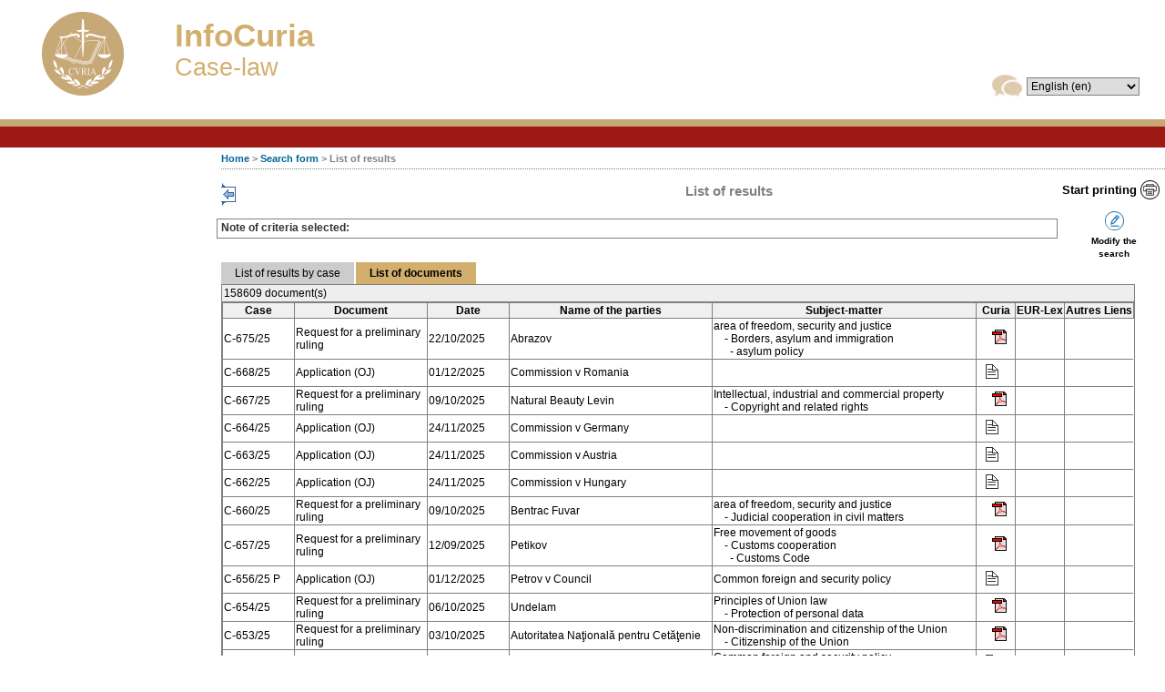

--- FILE ---
content_type: text/html;charset=utf-8
request_url: https://curia.europa.eu/juris/documents.jsf;jsessionid=6433966DD361D8F89EAE0CEF170F0BDA?nat=or&mat=or&pcs=Oor&jur=C%2CT%2CF&for=&jge=&dates=&language=en&pro=&cit=none%252CC%252CCJ%252CR%252C2008E%252C%252C%252C%252C%252C%252C%252C%252C%252C%252Ctrue%252Cfalse%252Cfalse&oqp=&td=%3BALL&avg=&page=1&lg=&cid=2748418
body_size: 26452
content:
<!DOCTYPE html PUBLIC "-//W3C//DTD XHTML 1.0 Strict//EN" "http://www.w3.org/TR/xhtml1/DTD/xhtml1-strict.dtd" >
<html xmlns="http://www.w3.org/1999/xhtml">
    <head>

    	<meta http-equiv="X-UA-Compatible" content="IE=EmulateIE10" />

        <meta http-equiv="Content-Type" content="text/html; charset=UTF-8" />
        <title>CURIA - List of results
        </title>
        <link class="component" href="https://curia.europa.eu/juris/a4j/s/3_3_3.Finalorg/richfaces/renderkit/html/css/basic_classes.xcss/DATB/eAF7Gd13!sLel7cBGVAF8w__;jsessionid=F87FC852713245DA732566DE433D77B5" rel="stylesheet" type="text/css" /><link class="component" href="https://curia.europa.eu/juris/a4j/s/3_3_3.Finalorg/richfaces/renderkit/html/css/extended_classes.xcss/DATB/eAF7Gd13!sLel7cBGVAF8w__;jsessionid=F87FC852713245DA732566DE433D77B5" media="rich-extended-skinning" rel="stylesheet" type="text/css" /><script id="org.ajax4jsf.queue_script" type="text/javascript">if (typeof A4J != 'undefined') { if (A4J.AJAX) { with (A4J.AJAX) {if (!EventQueue.getQueue('org.richfaces.queue.global')) { EventQueue.addQueue(new EventQueue('org.richfaces.queue.global',null,{'ignoreDupResponses':true} )) };}}};</script><link rel="shortcut icon" type="image/x-icon" href="https://curia.europa.eu/juris/img/common/favicon16.ico" />
        <link rel="icon" type="image/gif" href="https://curia.europa.eu/juris/img/common/logo.gif" />
            <link rel="stylesheet" href="https://curia.europa.eu/juris/css/style_defaut.css?v=3.5.3" type="text/css" media="screen" />
            <link rel="stylesheet" href="https://curia.europa.eu/juris/css/style_print.css?v=3.5.3" type="text/css" media="print" />
            <link rel="stylesheet" href="https://curia.europa.eu/juris/css/popup_defaut.css?v=3.5.3" type="text/css" />
        <script type="text/javascript" src="https://curia.europa.eu/juris/js/common/richfaces/prototype.js"></script>   
        <script type="text/javascript" src="https://curia.europa.eu/juris/js/common/jquery.js"></script>   
        <script type="text/javascript" src="https://curia.europa.eu/juris/js/common/richfaces/a4j.js"></script>   
        <script type="text/javascript" src="https://curia.europa.eu/juris/js/common/richfaces/browser_info.js"></script>   
        <script type="text/javascript" src="https://curia.europa.eu/juris/js/common/richfaces/modalPanel.js"></script>   
        <script type="text/javascript" src="https://curia.europa.eu/juris/js/common/richfaces/modalPanelBorder.js"></script>   
        <script type="text/javascript" src="https://curia.europa.eu/juris/js/common/richfaces/skinning.js"></script>   
        <script type="text/javascript" src="https://curia.europa.eu/juris/js/common/richfaces/utils.js"></script>
        <script type="text/javascript">
        //<![CDATA[ 
            A4J.AJAX.onExpired = function(loc,message) { 
            alert("Page expired. The page will be reloaded.");
            document.location.reload();
            };
            
            function isSessionExpired() {};
            
            // Vérifie que l'url de la page courante contient l'ID de conversation
            function checkCIDParam(){
            
                var url = window.location.href;
                // Vérification de l'url récupérée
                url= unescape(url);
                var regex = new RegExp("^([A-Za-z0-9+\s+/+\.+:\?_])*$");
                // Si l'url est vérifiée
                if(regex.test(url)){
                	url = window.location.href;
	                if(url.indexOf("cid") == -1){  
	                    // Si l'ID de conversation est absent alors on ajoute l'ID de conversation courant à l'url courante
	                    var newUrl = url + ((url.indexOf("?") == -1) ? "?" : "\&amp;") + "cid=15295241";
	                    window.location.href = newUrl;
	                }
	                else if(url.indexOf("recherche.jsf") != -1 && url.indexOf("&") != -1){
	                	// On supprime tous les paramètres existants et on ajoute uniquement l'id de la conversation
	                	var newUrl = url.substr(0,url.indexOf("?")) + "?cid=15295241";
	                	window.location.href = newUrl;
	                }
                }
            }
            
            // On appel la fonction JS qui ajoute le conversation id
            jQuery(document).ready(function() {
            	checkCIDParam();
            });

        //]]>
        </script>
                <script type="text/javascript" src="https://curia.europa.eu/juris/js/common/jquery.js?v=3.5.3"></script>
                <script type="text/javascript" src="https://curia.europa.eu/juris/js/common/toggle_left_column.js?v=3.5.3"></script>
                <script type="text/javascript" src="https://curia.europa.eu/juris/js/common/jquery-tooltip.js?v=3.5.3"></script>
                <script type="text/javascript" src="https://curia.europa.eu/juris/js/formulaire.js?v=3.5.3"></script>
                <script type="text/javascript">
                	function redirection(url) {
                		window.location.assign(url);
                	}
                </script>
        
    </head>
    <body id="bodyPage">
		<input type="hidden" name="version" value="3.5.3" />
    <div style="width:expression((((document.body.clientWidth-18)/document.body.clientWidth)*100) +&quot;%&quot;);overflow-x : auto;">
    
         <div id="waitBlock" class="waitBlock" style="display:none;">  
         </div>
         <div id="waitBlockContainer" class="waitBlockContainer" style="display:none;text-align:center;padding-top:10px;background-image:url(https://curia.europa.eu/juris/img/loading.gif);height:40px;background-position:center center;background-repeat:no-repeat;">
                
        </div><span id="vide"></span><span id="pagePrincipale">
<form id="mainForm" name="mainForm" method="post" action="https://curia.europa.eu/juris/documents.jsf;jsessionid=F87FC852713245DA732566DE433D77B5" enctype="application/x-www-form-urlencoded">
<input type="hidden" name="mainForm" value="mainForm" />

            
        <div id="header">
    
   
    <script defer="defer" src="//europa.eu/webtools/load.js" type="text/javascript"></script>
    <div id="headerContent" style="width:100%">
    <a name="topOfResultDiv"></a>
    <table width="100%">
    <tr>
    <td width="170px">
    <div id="header_logo">
      <img src="https://curia.europa.eu/juris/img/common/logo_curia.png?v=1" alt=" " />
    </div>
    </td>
    <td valign="middle">
    <div id="header_title_infoCuria">InfoCuria</div>
    <div id="header_title">Case-law</div>
    </td>
    <td valign="bottom" align="right">
    <div id="header_lang">
     <img src="https://curia.europa.eu/juris/img/common/icon_languageselection.gif?v=1" onerror="this.src='../img/common/icon_languageselection.gif?v=1'" alt="lng_sel" class="lng_sel" /><select name="mainForm:j_id13" size="1" onchange="displayWaitBlock();;A4J.AJAX.Submit('mainForm',event,{'similarityGroupingId':'mainForm:j_id15','actionUrl':'/juris/documents.jsf;jsessionid=F87FC852713245DA732566DE433D77B5','oncomplete':function(request,event,data){hideWaitBlock();},'parameters':{'mainForm:j_id15':'mainForm:j_id15'} } )">	<option value="bg">&#1073;&#1098;&#1083;&#1075;&#1072;&#1088;&#1089;&#1082;&#1080; (bg)</option>
	<option value="es">espa&ntilde;ol (es)</option>
	<option value="cs">&#269;e&#353;tina (cs)</option>
	<option value="da">dansk (da)</option>
	<option value="de">Deutsch (de)</option>
	<option value="et">eesti keel (et)</option>
	<option value="el">&#949;&#955;&#955;&#951;&#957;&#953;&#954;&#940; (el)</option>
	<option value="en" selected="selected">English (en)</option>
	<option value="fr">fran&ccedil;ais (fr)</option>
	<option value="ga">Gaeilge (ga)</option>
	<option value="hr">hrvatski (hr)</option>
	<option value="it">italiano (it)</option>
	<option value="lv">latvie&#353;u valoda (lv)</option>
	<option value="lt">lietuvi&#371; kalba (lt)</option>
	<option value="hu">magyar (hu)</option>
	<option value="mt">il-Malti (mt)</option>
	<option value="nl">Nederlands (nl)</option>
	<option value="pl">polski (pl)</option>
	<option value="pt">portugu&ecirc;s (pt)</option>
	<option value="ro">rom&acirc;n&#259; (ro)</option>
	<option value="sk">sloven&#269;ina (sk)</option>
	<option value="sl">sloven&#353;&#269;ina (sl)</option>
	<option value="fi">suomi (fi)</option>
	<option value="sv">svenska (sv)</option>
</select>
        
    </div>
    </td>
    </tr>
    </table>
    </div>
        </div>
    
        <div id="menu">
        </div>
        <div id="main">
            <div id="navigationpath">
    <span>
      <strong><a href="http://curia.europa.eu/jcms/jcms/j_6?PortalAction_x_000_userLang=en">Home</a> &gt; <a href="https://curia.europa.eu/juris/documents.jsf;jsessionid=F87FC852713245DA732566DE433D77B5?nat=or&amp;mat=or&amp;pcs=Oor&amp;jur=C%2CT%2CF&amp;for=&amp;jge=&amp;dates=&amp;language=en&amp;pro=&amp;cit=none%252CC%252CCJ%252CR%252C2008E%252C%252C%252C%252C%252C%252C%252C%252C%252C%252Ctrue%252Cfalse%252Cfalse&amp;oqp=&amp;td=%3BALL&amp;avg=&amp;lgrec=en&amp;page=1&amp;lg=&amp;actionMethod=documents.xhtml%3AformController.resetAction&amp;cid=15295241" id="mainForm:j_id24">Search form</a> &gt; List of results
         </strong>
    </span>
            </div>
            	
        				
        		
                <input type="hidden" id="lienImage" name="lienImage" value="/juris" />
                <a href="#" id="toggle_link"><img class="toggle_img" src="https://curia.europa.eu/juris/img/arrow_left.gif" /></a>
                <div id="printer"><a id="mainForm:docPrint" name="mainForm:docPrint" href="#" alt="Start printing" onclick="window.open('./document_print.jsf?cid=15295241');" title="Start printing" class="btn_impression">Start printing</a>                                        
                </div>
                <div id="content">
                    <div id="titrePage">List of results
                    </div>
                     <table width="100%">
                     <tr><td width="100%">
  <div class="rappelCriteres">
    <h3>Note of criteria selected: 
    </h3>
     
    <div class="rappelCriteres_scroll"><ul class="rich-datalist " id="mainForm:j_id42"></ul>
    </div>
  </div>
                     </td>
                     <td>
                    <div class="modifierLesCriteres"><input type="submit" name="mainForm:j_id49" value="" class="btn_affiner" />
                         
                        <br />
<script type="text/javascript" language="Javascript">function dpf(f) {var adp = f.adp;if (adp != null) {for (var i = 0;i < adp.length;i++) {f.removeChild(adp[i]);}}};function apf(f, pvp) {var adp = new Array();f.adp = adp;var ps = pvp.split(',');for (var i = 0,ii = 0;i < ps.length;i++,ii++) {var p = document.createElement("input");p.type = "hidden";p.name = ps[i];p.value = ps[i + 1];f.appendChild(p);adp[ii] = p;i += 1;}};function jsfcljs(f, pvp, t) {apf(f, pvp);if (t) {f.target = t;}f.submit();dpf(f);};</script>
<a href="#" onclick="if(typeof jsfcljs == 'function'){jsfcljs(document.forms['mainForm'],'mainForm:j_id51,mainForm:j_id51','');}return false">Modify the search</a>
                    </div>
                     </td>
                     </tr>
                     </table><span id="mainForm:liste">
                        <div class="tabber">
                            <ul class="tabbernav">
                                <li><a href="https://curia.europa.eu/juris/documents.jsf;jsessionid=F87FC852713245DA732566DE433D77B5?nat=or&amp;mat=or&amp;pcs=Oor&amp;jur=C%2CT%2CF&amp;for=&amp;jge=&amp;dates=&amp;language=en&amp;pro=&amp;cit=none%252CC%252CCJ%252CR%252C2008E%252C%252C%252C%252C%252C%252C%252C%252C%252C%252Ctrue%252Cfalse%252Cfalse&amp;oqp=&amp;td=%3BALL&amp;avg=&amp;lgrec=en&amp;page=1&amp;lg=&amp;actionOutcome=liste&amp;cid=15295241" id="mainForm:j_id54" onclick="displayWaitBlock();">List of results by case</a>
                                                                        
                                </li>
                                <li class="tabberactive">
                                    <a>List of documents</a>
                                </li>
                            </ul>
                             
                            <div class="tabbertab">
                                <div id="nbreResultats"> 158609 document(s)
                                </div>
                                    <div id="listeDocuments">
    <div class="detail_zone_content detail_zone_content_documents"><table class="detail_table_documents">
<thead>
<tr>
<th class="table_cell_aff" scope="col">&nbsp;&nbsp;&nbsp;&nbsp;&nbsp;Case&nbsp;&nbsp;&nbsp;&nbsp;&nbsp;</th>
<th class="table_cell_doc" scope="col">Document</th>
<th class="table_cell_date" scope="col">Date</th>
<th class="table_cell_nom_usuel" scope="col">Name of the parties</th>
<th class="table_cell_nom_usuel" scope="col">Subject-matter</th>
<th class="table_cell_links_curia" scope="col">Curia</th>
<th class="table_cell_links_eurlex" scope="col">EUR-Lex</th>
<th class="liste_table_cell_external_links" scope="col">Autres Liens</th>
</tr>
</thead>
<tbody>
<tr class="table_document_ligne">
<td class="table_cell_aff"> C-675/25</td>
<td class="table_cell_doc">Request for a preliminary ruling
				<br /><span class="outputEcli"></span></td>
<td class="table_cell_date">22/10/2025</td>
<td class="table_cell_nom_usuel"> Abrazov</td>
<td class="table_cell_links_curia">	        
        <div id="matieres" style="display:inline;"><span class="tooltipLink">area of freedom, security and justice</span>
                	<br /><span style="white-space:pre;">  </span><span style="white-space:pre;">  </span>-  <span class="tooltipLink">Borders, asylum and immigration</span>
                	<br /><span style="white-space:pre;">  </span><span style="white-space:pre;">  </span><span style="white-space:pre;">  </span>-  <span class="tooltipLink">asylum policy</span>
                	<br />
	        
	        
	        <div id="" class="tooltip"><ul class="rich-datalist " id="mainForm:j_id68:0:j_id100"><li id="mainForm:j_id68:0:j_id100:0" class="rich-list-item "><span class="tooltipLink">area of freedom, security and justice</span>
	                <br /></li><li id="mainForm:j_id68:0:j_id100:1" class="rich-list-item "><span style="white-space:pre;">  </span><span style="white-space:pre;">  </span>-  <span class="tooltipLink">Borders, asylum and immigration</span>
	                <br /></li><li id="mainForm:j_id68:0:j_id100:2" class="rich-list-item "><span style="white-space:pre;">  </span><span style="white-space:pre;">  </span><span style="white-space:pre;">  </span>-  <span class="tooltipLink">asylum policy</span>
	                <br /></li><li id="mainForm:j_id68:0:j_id100:3" class="rich-list-item "><span class="tooltipLink">area of freedom, security and justice</span>
	                <br /></li><li id="mainForm:j_id68:0:j_id100:4" class="rich-list-item "><span style="white-space:pre;">  </span><span style="white-space:pre;">  </span>-  <span class="tooltipLink">Borders, asylum and immigration</span>
	                <br /></li><li id="mainForm:j_id68:0:j_id100:5" class="rich-list-item "><span style="white-space:pre;">  </span><span style="white-space:pre;">  </span><span style="white-space:pre;">  </span>-  <span class="tooltipLink">Immigration policy</span>
	                <br /></li><li id="mainForm:j_id68:0:j_id100:6" class="rich-list-item "><span class="tooltipLink">Fundamental rights</span>
	                <br /></li><li id="mainForm:j_id68:0:j_id100:7" class="rich-list-item "><span style="white-space:pre;">  </span><span style="white-space:pre;">  </span>-  <span class="tooltipLink">Charter of Fundamental Rights</span>
	                <br /></li></ul>
	        </div>
	     </div></td>
<td class="table_cell_links_eurlex">
                
                <table>
                <tr>
                <td width="5%"></td>
                <td width="40%">
                </td>
                <td width="10%"></td>
                <td width="40%">
	        
	        <div id="docPdf" style="display:inline;"><a href="https://curia.europa.eu/juris/showPdf.jsf;jsessionid=F87FC852713245DA732566DE433D77B5?text=&amp;docid=306763&amp;pageIndex=0&amp;doclang=en&amp;mode=req&amp;dir=&amp;occ=first&amp;part=1&amp;cid=15295241" id="mainForm:j_id68:0:j_id173" target="_blank" onclick="isSessionExpired();" class="tooltipLink">
		            <img id="306763Pdf" src="https://curia.europa.eu/juris/img/btn_pdf.gif" title="View pdf documents" class="tooltipLink" /></a>
		        
		        
		        <div id="306763tooltipPdf" class="tooltip">Available in :<br /><ul class="rich-datalist " id="mainForm:j_id68:0:j_id188"><li id="mainForm:j_id68:0:j_id188:0" class="rich-list-item "><a href="https://curia.europa.eu/juris/showPdf.jsf;jsessionid=F87FC852713245DA732566DE433D77B5?text=&amp;docid=306763&amp;pageIndex=0&amp;doclang=BG&amp;mode=req&amp;dir=&amp;occ=first&amp;part=1&amp;cid=15295241" id="mainForm:j_id68:0:j_id188:0:j_id198" target="_blank" onclick="isSessionExpired();">Bulgarian</a>
		                <br /></li><li id="mainForm:j_id68:0:j_id188:1" class="rich-list-item "><a href="https://curia.europa.eu/juris/showPdf.jsf;jsessionid=F87FC852713245DA732566DE433D77B5?text=&amp;docid=306763&amp;pageIndex=0&amp;doclang=ES&amp;mode=req&amp;dir=&amp;occ=first&amp;part=1&amp;cid=15295241" id="mainForm:j_id68:0:j_id188:1:j_id198" target="_blank" onclick="isSessionExpired();">Spanish</a>
		                <br /></li><li id="mainForm:j_id68:0:j_id188:2" class="rich-list-item "><a href="https://curia.europa.eu/juris/showPdf.jsf;jsessionid=F87FC852713245DA732566DE433D77B5?text=&amp;docid=306763&amp;pageIndex=0&amp;doclang=CS&amp;mode=req&amp;dir=&amp;occ=first&amp;part=1&amp;cid=15295241" id="mainForm:j_id68:0:j_id188:2:j_id198" target="_blank" onclick="isSessionExpired();">Czech</a>
		                <br /></li><li id="mainForm:j_id68:0:j_id188:3" class="rich-list-item "><a href="https://curia.europa.eu/juris/showPdf.jsf;jsessionid=F87FC852713245DA732566DE433D77B5?text=&amp;docid=306763&amp;pageIndex=0&amp;doclang=DA&amp;mode=req&amp;dir=&amp;occ=first&amp;part=1&amp;cid=15295241" id="mainForm:j_id68:0:j_id188:3:j_id198" target="_blank" onclick="isSessionExpired();">Danish</a>
		                <br /></li><li id="mainForm:j_id68:0:j_id188:4" class="rich-list-item "><a href="https://curia.europa.eu/juris/showPdf.jsf;jsessionid=F87FC852713245DA732566DE433D77B5?text=&amp;docid=306763&amp;pageIndex=0&amp;doclang=DE&amp;mode=req&amp;dir=&amp;occ=first&amp;part=1&amp;cid=15295241" id="mainForm:j_id68:0:j_id188:4:j_id198" target="_blank" onclick="isSessionExpired();">German</a>
		                <br /></li><li id="mainForm:j_id68:0:j_id188:5" class="rich-list-item "><a href="https://curia.europa.eu/juris/showPdf.jsf;jsessionid=F87FC852713245DA732566DE433D77B5?text=&amp;docid=306763&amp;pageIndex=0&amp;doclang=ET&amp;mode=req&amp;dir=&amp;occ=first&amp;part=1&amp;cid=15295241" id="mainForm:j_id68:0:j_id188:5:j_id198" target="_blank" onclick="isSessionExpired();">Estonian</a>
		                <br /></li><li id="mainForm:j_id68:0:j_id188:6" class="rich-list-item "><a href="https://curia.europa.eu/juris/showPdf.jsf;jsessionid=F87FC852713245DA732566DE433D77B5?text=&amp;docid=306763&amp;pageIndex=0&amp;doclang=EL&amp;mode=req&amp;dir=&amp;occ=first&amp;part=1&amp;cid=15295241" id="mainForm:j_id68:0:j_id188:6:j_id198" target="_blank" onclick="isSessionExpired();">Greek</a>
		                <br /></li><li id="mainForm:j_id68:0:j_id188:7" class="rich-list-item "><a href="https://curia.europa.eu/juris/showPdf.jsf;jsessionid=F87FC852713245DA732566DE433D77B5?text=&amp;docid=306763&amp;pageIndex=0&amp;doclang=EN&amp;mode=req&amp;dir=&amp;occ=first&amp;part=1&amp;cid=15295241" id="mainForm:j_id68:0:j_id188:7:j_id198" target="_blank" onclick="isSessionExpired();">English</a>
		                <br /></li><li id="mainForm:j_id68:0:j_id188:8" class="rich-list-item "><a href="https://curia.europa.eu/juris/showPdf.jsf;jsessionid=F87FC852713245DA732566DE433D77B5?text=&amp;docid=306763&amp;pageIndex=0&amp;doclang=FR&amp;mode=req&amp;dir=&amp;occ=first&amp;part=1&amp;cid=15295241" id="mainForm:j_id68:0:j_id188:8:j_id198" target="_blank" onclick="isSessionExpired();">French</a>
		                <br /></li><li id="mainForm:j_id68:0:j_id188:9" class="rich-list-item "><a href="https://curia.europa.eu/juris/showPdf.jsf;jsessionid=F87FC852713245DA732566DE433D77B5?text=&amp;docid=306763&amp;pageIndex=0&amp;doclang=HR&amp;mode=req&amp;dir=&amp;occ=first&amp;part=1&amp;cid=15295241" id="mainForm:j_id68:0:j_id188:9:j_id198" target="_blank" onclick="isSessionExpired();">Croatian</a>
		                <br /></li><li id="mainForm:j_id68:0:j_id188:10" class="rich-list-item "><a href="https://curia.europa.eu/juris/showPdf.jsf;jsessionid=F87FC852713245DA732566DE433D77B5?text=&amp;docid=306763&amp;pageIndex=0&amp;doclang=IT&amp;mode=req&amp;dir=&amp;occ=first&amp;part=1&amp;cid=15295241" id="mainForm:j_id68:0:j_id188:10:j_id198" target="_blank" onclick="isSessionExpired();">Italian</a>
		                <br /></li><li id="mainForm:j_id68:0:j_id188:11" class="rich-list-item "><a href="https://curia.europa.eu/juris/showPdf.jsf;jsessionid=F87FC852713245DA732566DE433D77B5?text=&amp;docid=306763&amp;pageIndex=0&amp;doclang=LV&amp;mode=req&amp;dir=&amp;occ=first&amp;part=1&amp;cid=15295241" id="mainForm:j_id68:0:j_id188:11:j_id198" target="_blank" onclick="isSessionExpired();">Latvian</a>
		                <br /></li><li id="mainForm:j_id68:0:j_id188:12" class="rich-list-item "><a href="https://curia.europa.eu/juris/showPdf.jsf;jsessionid=F87FC852713245DA732566DE433D77B5?text=&amp;docid=306763&amp;pageIndex=0&amp;doclang=LT&amp;mode=req&amp;dir=&amp;occ=first&amp;part=1&amp;cid=15295241" id="mainForm:j_id68:0:j_id188:12:j_id198" target="_blank" onclick="isSessionExpired();">Lithuanian</a>
		                <br /></li><li id="mainForm:j_id68:0:j_id188:13" class="rich-list-item "><a href="https://curia.europa.eu/juris/showPdf.jsf;jsessionid=F87FC852713245DA732566DE433D77B5?text=&amp;docid=306763&amp;pageIndex=0&amp;doclang=HU&amp;mode=req&amp;dir=&amp;occ=first&amp;part=1&amp;cid=15295241" id="mainForm:j_id68:0:j_id188:13:j_id198" target="_blank" onclick="isSessionExpired();">Hungarian</a>
		                <br /></li><li id="mainForm:j_id68:0:j_id188:14" class="rich-list-item "><a href="https://curia.europa.eu/juris/showPdf.jsf;jsessionid=F87FC852713245DA732566DE433D77B5?text=&amp;docid=306763&amp;pageIndex=0&amp;doclang=NL&amp;mode=req&amp;dir=&amp;occ=first&amp;part=1&amp;cid=15295241" id="mainForm:j_id68:0:j_id188:14:j_id198" target="_blank" onclick="isSessionExpired();">Dutch</a>
		                <br /></li><li id="mainForm:j_id68:0:j_id188:15" class="rich-list-item "><a href="https://curia.europa.eu/juris/showPdf.jsf;jsessionid=F87FC852713245DA732566DE433D77B5?text=&amp;docid=306763&amp;pageIndex=0&amp;doclang=PL&amp;mode=req&amp;dir=&amp;occ=first&amp;part=1&amp;cid=15295241" id="mainForm:j_id68:0:j_id188:15:j_id198" target="_blank" onclick="isSessionExpired();">Polish</a>
		                <br /></li><li id="mainForm:j_id68:0:j_id188:16" class="rich-list-item "><a href="https://curia.europa.eu/juris/showPdf.jsf;jsessionid=F87FC852713245DA732566DE433D77B5?text=&amp;docid=306763&amp;pageIndex=0&amp;doclang=PT&amp;mode=req&amp;dir=&amp;occ=first&amp;part=1&amp;cid=15295241" id="mainForm:j_id68:0:j_id188:16:j_id198" target="_blank" onclick="isSessionExpired();">Portuguese</a>
		                <br /></li><li id="mainForm:j_id68:0:j_id188:17" class="rich-list-item "><a href="https://curia.europa.eu/juris/showPdf.jsf;jsessionid=F87FC852713245DA732566DE433D77B5?text=&amp;docid=306763&amp;pageIndex=0&amp;doclang=RO&amp;mode=req&amp;dir=&amp;occ=first&amp;part=1&amp;cid=15295241" id="mainForm:j_id68:0:j_id188:17:j_id198" target="_blank" onclick="isSessionExpired();">Romanian</a>
		                <br /></li><li id="mainForm:j_id68:0:j_id188:18" class="rich-list-item "><a href="https://curia.europa.eu/juris/showPdf.jsf;jsessionid=F87FC852713245DA732566DE433D77B5?text=&amp;docid=306763&amp;pageIndex=0&amp;doclang=SK&amp;mode=req&amp;dir=&amp;occ=first&amp;part=1&amp;cid=15295241" id="mainForm:j_id68:0:j_id188:18:j_id198" target="_blank" onclick="isSessionExpired();">Slovak</a>
		                <br /></li><li id="mainForm:j_id68:0:j_id188:19" class="rich-list-item "><a href="https://curia.europa.eu/juris/showPdf.jsf;jsessionid=F87FC852713245DA732566DE433D77B5?text=&amp;docid=306763&amp;pageIndex=0&amp;doclang=SL&amp;mode=req&amp;dir=&amp;occ=first&amp;part=1&amp;cid=15295241" id="mainForm:j_id68:0:j_id188:19:j_id198" target="_blank" onclick="isSessionExpired();">Slovene</a>
		                <br /></li><li id="mainForm:j_id68:0:j_id188:20" class="rich-list-item "><a href="https://curia.europa.eu/juris/showPdf.jsf;jsessionid=F87FC852713245DA732566DE433D77B5?text=&amp;docid=306763&amp;pageIndex=0&amp;doclang=FI&amp;mode=req&amp;dir=&amp;occ=first&amp;part=1&amp;cid=15295241" id="mainForm:j_id68:0:j_id188:20:j_id198" target="_blank" onclick="isSessionExpired();">Finnish</a>
		                <br /></li><li id="mainForm:j_id68:0:j_id188:21" class="rich-list-item "><a href="https://curia.europa.eu/juris/showPdf.jsf;jsessionid=F87FC852713245DA732566DE433D77B5?text=&amp;docid=306763&amp;pageIndex=0&amp;doclang=SV&amp;mode=req&amp;dir=&amp;occ=first&amp;part=1&amp;cid=15295241" id="mainForm:j_id68:0:j_id188:21:j_id198" target="_blank" onclick="isSessionExpired();">Swedish</a>
		                <br /></li></ul>
		        </div>
		     </div>
               	</td>
                <td width="5%"></td>
		        </tr>
		        </table></td>
<td class="table_cell_aff">
                
                <table>
                <tr>
                <td width="90%">
		        </td>
		        </tr>
		        </table></td>
<td class="table_cell_doc"></td>
</tr>
<tr class="table_document_ligne">
<td class="table_cell_aff"> C-668/25</td>
<td class="table_cell_doc">Application (OJ)
				<br /><span class="outputEcli"></span></td>
<td class="table_cell_date">01/12/2025</td>
<td class="table_cell_nom_usuel"> Commission v Romania</td>
<td class="table_cell_links_curia"></td>
<td class="table_cell_links_eurlex">
                
                <table>
                <tr>
                <td width="5%"></td>
                <td width="40%">
	        
	        <div id="docHtml" style="display:inline;"><a href="https://curia.europa.eu/juris/document/document.jsf;jsessionid=F87FC852713245DA732566DE433D77B5?text=&amp;docid=306719&amp;pageIndex=0&amp;doclang=en&amp;mode=req&amp;dir=&amp;occ=first&amp;part=1&amp;cid=15295241" id="mainForm:j_id68:1:j_id123" target="" onclick="isSessionExpired();" class="tooltipLink">
		            <img id="306719Htm" src="https://curia.europa.eu/juris/img/btn_document.gif" title="View html documents" class="tooltipLink" /></a>
		        
		        
		        <div id="306719tooltipHtm" class="tooltip">Available in :<br /><ul class="rich-datalist " id="mainForm:j_id68:1:j_id138"><li id="mainForm:j_id68:1:j_id138:0" class="rich-list-item "><a href="https://curia.europa.eu/juris/document/document.jsf;jsessionid=F87FC852713245DA732566DE433D77B5?text=&amp;docid=306719&amp;pageIndex=0&amp;doclang=BG&amp;mode=req&amp;dir=&amp;occ=first&amp;part=1&amp;cid=15295241" id="mainForm:j_id68:1:j_id138:0:j_id148" target="" onclick="isSessionExpired();">Bulgarian</a>
		                <br /></li><li id="mainForm:j_id68:1:j_id138:1" class="rich-list-item "><a href="https://curia.europa.eu/juris/document/document.jsf;jsessionid=F87FC852713245DA732566DE433D77B5?text=&amp;docid=306719&amp;pageIndex=0&amp;doclang=ES&amp;mode=req&amp;dir=&amp;occ=first&amp;part=1&amp;cid=15295241" id="mainForm:j_id68:1:j_id138:1:j_id148" target="" onclick="isSessionExpired();">Spanish</a>
		                <br /></li><li id="mainForm:j_id68:1:j_id138:2" class="rich-list-item "><a href="https://curia.europa.eu/juris/document/document.jsf;jsessionid=F87FC852713245DA732566DE433D77B5?text=&amp;docid=306719&amp;pageIndex=0&amp;doclang=CS&amp;mode=req&amp;dir=&amp;occ=first&amp;part=1&amp;cid=15295241" id="mainForm:j_id68:1:j_id138:2:j_id148" target="" onclick="isSessionExpired();">Czech</a>
		                <br /></li><li id="mainForm:j_id68:1:j_id138:3" class="rich-list-item "><a href="https://curia.europa.eu/juris/document/document.jsf;jsessionid=F87FC852713245DA732566DE433D77B5?text=&amp;docid=306719&amp;pageIndex=0&amp;doclang=DA&amp;mode=req&amp;dir=&amp;occ=first&amp;part=1&amp;cid=15295241" id="mainForm:j_id68:1:j_id138:3:j_id148" target="" onclick="isSessionExpired();">Danish</a>
		                <br /></li><li id="mainForm:j_id68:1:j_id138:4" class="rich-list-item "><a href="https://curia.europa.eu/juris/document/document.jsf;jsessionid=F87FC852713245DA732566DE433D77B5?text=&amp;docid=306719&amp;pageIndex=0&amp;doclang=DE&amp;mode=req&amp;dir=&amp;occ=first&amp;part=1&amp;cid=15295241" id="mainForm:j_id68:1:j_id138:4:j_id148" target="" onclick="isSessionExpired();">German</a>
		                <br /></li><li id="mainForm:j_id68:1:j_id138:5" class="rich-list-item "><a href="https://curia.europa.eu/juris/document/document.jsf;jsessionid=F87FC852713245DA732566DE433D77B5?text=&amp;docid=306719&amp;pageIndex=0&amp;doclang=ET&amp;mode=req&amp;dir=&amp;occ=first&amp;part=1&amp;cid=15295241" id="mainForm:j_id68:1:j_id138:5:j_id148" target="" onclick="isSessionExpired();">Estonian</a>
		                <br /></li><li id="mainForm:j_id68:1:j_id138:6" class="rich-list-item "><a href="https://curia.europa.eu/juris/document/document.jsf;jsessionid=F87FC852713245DA732566DE433D77B5?text=&amp;docid=306719&amp;pageIndex=0&amp;doclang=EL&amp;mode=req&amp;dir=&amp;occ=first&amp;part=1&amp;cid=15295241" id="mainForm:j_id68:1:j_id138:6:j_id148" target="" onclick="isSessionExpired();">Greek</a>
		                <br /></li><li id="mainForm:j_id68:1:j_id138:7" class="rich-list-item "><a href="https://curia.europa.eu/juris/document/document.jsf;jsessionid=F87FC852713245DA732566DE433D77B5?text=&amp;docid=306719&amp;pageIndex=0&amp;doclang=EN&amp;mode=req&amp;dir=&amp;occ=first&amp;part=1&amp;cid=15295241" id="mainForm:j_id68:1:j_id138:7:j_id148" target="" onclick="isSessionExpired();">English</a>
		                <br /></li><li id="mainForm:j_id68:1:j_id138:8" class="rich-list-item "><a href="https://curia.europa.eu/juris/document/document.jsf;jsessionid=F87FC852713245DA732566DE433D77B5?text=&amp;docid=306719&amp;pageIndex=0&amp;doclang=FR&amp;mode=req&amp;dir=&amp;occ=first&amp;part=1&amp;cid=15295241" id="mainForm:j_id68:1:j_id138:8:j_id148" target="" onclick="isSessionExpired();">French</a>
		                <br /></li><li id="mainForm:j_id68:1:j_id138:9" class="rich-list-item "><a href="https://curia.europa.eu/juris/document/document.jsf;jsessionid=F87FC852713245DA732566DE433D77B5?text=&amp;docid=306719&amp;pageIndex=0&amp;doclang=GA&amp;mode=req&amp;dir=&amp;occ=first&amp;part=1&amp;cid=15295241" id="mainForm:j_id68:1:j_id138:9:j_id148" target="" onclick="isSessionExpired();">Irish</a>
		                <br /></li><li id="mainForm:j_id68:1:j_id138:10" class="rich-list-item "><a href="https://curia.europa.eu/juris/document/document.jsf;jsessionid=F87FC852713245DA732566DE433D77B5?text=&amp;docid=306719&amp;pageIndex=0&amp;doclang=HR&amp;mode=req&amp;dir=&amp;occ=first&amp;part=1&amp;cid=15295241" id="mainForm:j_id68:1:j_id138:10:j_id148" target="" onclick="isSessionExpired();">Croatian</a>
		                <br /></li><li id="mainForm:j_id68:1:j_id138:11" class="rich-list-item "><a href="https://curia.europa.eu/juris/document/document.jsf;jsessionid=F87FC852713245DA732566DE433D77B5?text=&amp;docid=306719&amp;pageIndex=0&amp;doclang=IT&amp;mode=req&amp;dir=&amp;occ=first&amp;part=1&amp;cid=15295241" id="mainForm:j_id68:1:j_id138:11:j_id148" target="" onclick="isSessionExpired();">Italian</a>
		                <br /></li><li id="mainForm:j_id68:1:j_id138:12" class="rich-list-item "><a href="https://curia.europa.eu/juris/document/document.jsf;jsessionid=F87FC852713245DA732566DE433D77B5?text=&amp;docid=306719&amp;pageIndex=0&amp;doclang=LV&amp;mode=req&amp;dir=&amp;occ=first&amp;part=1&amp;cid=15295241" id="mainForm:j_id68:1:j_id138:12:j_id148" target="" onclick="isSessionExpired();">Latvian</a>
		                <br /></li><li id="mainForm:j_id68:1:j_id138:13" class="rich-list-item "><a href="https://curia.europa.eu/juris/document/document.jsf;jsessionid=F87FC852713245DA732566DE433D77B5?text=&amp;docid=306719&amp;pageIndex=0&amp;doclang=LT&amp;mode=req&amp;dir=&amp;occ=first&amp;part=1&amp;cid=15295241" id="mainForm:j_id68:1:j_id138:13:j_id148" target="" onclick="isSessionExpired();">Lithuanian</a>
		                <br /></li><li id="mainForm:j_id68:1:j_id138:14" class="rich-list-item "><a href="https://curia.europa.eu/juris/document/document.jsf;jsessionid=F87FC852713245DA732566DE433D77B5?text=&amp;docid=306719&amp;pageIndex=0&amp;doclang=HU&amp;mode=req&amp;dir=&amp;occ=first&amp;part=1&amp;cid=15295241" id="mainForm:j_id68:1:j_id138:14:j_id148" target="" onclick="isSessionExpired();">Hungarian</a>
		                <br /></li><li id="mainForm:j_id68:1:j_id138:15" class="rich-list-item "><a href="https://curia.europa.eu/juris/document/document.jsf;jsessionid=F87FC852713245DA732566DE433D77B5?text=&amp;docid=306719&amp;pageIndex=0&amp;doclang=MT&amp;mode=req&amp;dir=&amp;occ=first&amp;part=1&amp;cid=15295241" id="mainForm:j_id68:1:j_id138:15:j_id148" target="" onclick="isSessionExpired();">Maltese</a>
		                <br /></li><li id="mainForm:j_id68:1:j_id138:16" class="rich-list-item "><a href="https://curia.europa.eu/juris/document/document.jsf;jsessionid=F87FC852713245DA732566DE433D77B5?text=&amp;docid=306719&amp;pageIndex=0&amp;doclang=NL&amp;mode=req&amp;dir=&amp;occ=first&amp;part=1&amp;cid=15295241" id="mainForm:j_id68:1:j_id138:16:j_id148" target="" onclick="isSessionExpired();">Dutch</a>
		                <br /></li><li id="mainForm:j_id68:1:j_id138:17" class="rich-list-item "><a href="https://curia.europa.eu/juris/document/document.jsf;jsessionid=F87FC852713245DA732566DE433D77B5?text=&amp;docid=306719&amp;pageIndex=0&amp;doclang=PL&amp;mode=req&amp;dir=&amp;occ=first&amp;part=1&amp;cid=15295241" id="mainForm:j_id68:1:j_id138:17:j_id148" target="" onclick="isSessionExpired();">Polish</a>
		                <br /></li><li id="mainForm:j_id68:1:j_id138:18" class="rich-list-item "><a href="https://curia.europa.eu/juris/document/document.jsf;jsessionid=F87FC852713245DA732566DE433D77B5?text=&amp;docid=306719&amp;pageIndex=0&amp;doclang=PT&amp;mode=req&amp;dir=&amp;occ=first&amp;part=1&amp;cid=15295241" id="mainForm:j_id68:1:j_id138:18:j_id148" target="" onclick="isSessionExpired();">Portuguese</a>
		                <br /></li><li id="mainForm:j_id68:1:j_id138:19" class="rich-list-item "><a href="https://curia.europa.eu/juris/document/document.jsf;jsessionid=F87FC852713245DA732566DE433D77B5?text=&amp;docid=306719&amp;pageIndex=0&amp;doclang=RO&amp;mode=req&amp;dir=&amp;occ=first&amp;part=1&amp;cid=15295241" id="mainForm:j_id68:1:j_id138:19:j_id148" target="" onclick="isSessionExpired();">Romanian</a>
		                <br /></li><li id="mainForm:j_id68:1:j_id138:20" class="rich-list-item "><a href="https://curia.europa.eu/juris/document/document.jsf;jsessionid=F87FC852713245DA732566DE433D77B5?text=&amp;docid=306719&amp;pageIndex=0&amp;doclang=SK&amp;mode=req&amp;dir=&amp;occ=first&amp;part=1&amp;cid=15295241" id="mainForm:j_id68:1:j_id138:20:j_id148" target="" onclick="isSessionExpired();">Slovak</a>
		                <br /></li><li id="mainForm:j_id68:1:j_id138:21" class="rich-list-item "><a href="https://curia.europa.eu/juris/document/document.jsf;jsessionid=F87FC852713245DA732566DE433D77B5?text=&amp;docid=306719&amp;pageIndex=0&amp;doclang=SL&amp;mode=req&amp;dir=&amp;occ=first&amp;part=1&amp;cid=15295241" id="mainForm:j_id68:1:j_id138:21:j_id148" target="" onclick="isSessionExpired();">Slovene</a>
		                <br /></li><li id="mainForm:j_id68:1:j_id138:22" class="rich-list-item "><a href="https://curia.europa.eu/juris/document/document.jsf;jsessionid=F87FC852713245DA732566DE433D77B5?text=&amp;docid=306719&amp;pageIndex=0&amp;doclang=FI&amp;mode=req&amp;dir=&amp;occ=first&amp;part=1&amp;cid=15295241" id="mainForm:j_id68:1:j_id138:22:j_id148" target="" onclick="isSessionExpired();">Finnish</a>
		                <br /></li><li id="mainForm:j_id68:1:j_id138:23" class="rich-list-item "><a href="https://curia.europa.eu/juris/document/document.jsf;jsessionid=F87FC852713245DA732566DE433D77B5?text=&amp;docid=306719&amp;pageIndex=0&amp;doclang=SV&amp;mode=req&amp;dir=&amp;occ=first&amp;part=1&amp;cid=15295241" id="mainForm:j_id68:1:j_id138:23:j_id148" target="" onclick="isSessionExpired();">Swedish</a>
		                <br /></li></ul>
		        </div>
		     </div>
                </td>
                <td width="10%"></td>
                <td width="40%">
               	</td>
                <td width="5%"></td>
		        </tr>
		        </table></td>
<td class="table_cell_aff">
                
                <table>
                <tr>
                <td width="90%">
		        </td>
		        </tr>
		        </table></td>
<td class="table_cell_doc"></td>
</tr>
<tr class="table_document_ligne">
<td class="table_cell_aff"> C-667/25</td>
<td class="table_cell_doc">Request for a preliminary ruling
				<br /><span class="outputEcli"></span></td>
<td class="table_cell_date">09/10/2025</td>
<td class="table_cell_nom_usuel"> Natural Beauty Levin</td>
<td class="table_cell_links_curia">	        
        <div id="matieres" style="display:inline;"><span class="tooltipLink">Intellectual, industrial and commercial property</span>
                	<br /><span style="white-space:pre;">  </span><span style="white-space:pre;">  </span>-  <span class="tooltipLink">Copyright and related rights</span>
                	<br />
	        
	        
	        <div id="" class="tooltip"><ul class="rich-datalist " id="mainForm:j_id68:2:j_id100"><li id="mainForm:j_id68:2:j_id100:0" class="rich-list-item "><span class="tooltipLink">Intellectual, industrial and commercial property</span>
	                <br /></li><li id="mainForm:j_id68:2:j_id100:1" class="rich-list-item "><span style="white-space:pre;">  </span><span style="white-space:pre;">  </span>-  <span class="tooltipLink">Copyright and related rights</span>
	                <br /></li><li id="mainForm:j_id68:2:j_id100:2" class="rich-list-item "><span class="tooltipLink">Freedom of movement for persons</span>
	                <br /></li><li id="mainForm:j_id68:2:j_id100:3" class="rich-list-item "><span class="tooltipLink">Freedom to provide services</span>
	                <br /></li></ul>
	        </div>
	     </div></td>
<td class="table_cell_links_eurlex">
                
                <table>
                <tr>
                <td width="5%"></td>
                <td width="40%">
                </td>
                <td width="10%"></td>
                <td width="40%">
	        
	        <div id="docPdf" style="display:inline;"><a href="https://curia.europa.eu/juris/showPdf.jsf;jsessionid=F87FC852713245DA732566DE433D77B5?text=&amp;docid=306703&amp;pageIndex=0&amp;doclang=en&amp;mode=req&amp;dir=&amp;occ=first&amp;part=1&amp;cid=15295241" id="mainForm:j_id68:2:j_id173" target="_blank" onclick="isSessionExpired();" class="tooltipLink">
		            <img id="306703Pdf" src="https://curia.europa.eu/juris/img/btn_pdf.gif" title="View pdf documents" class="tooltipLink" /></a>
		        
		        
		        <div id="306703tooltipPdf" class="tooltip">Available in :<br /><ul class="rich-datalist " id="mainForm:j_id68:2:j_id188"><li id="mainForm:j_id68:2:j_id188:0" class="rich-list-item "><a href="https://curia.europa.eu/juris/showPdf.jsf;jsessionid=F87FC852713245DA732566DE433D77B5?text=&amp;docid=306703&amp;pageIndex=0&amp;doclang=BG&amp;mode=req&amp;dir=&amp;occ=first&amp;part=1&amp;cid=15295241" id="mainForm:j_id68:2:j_id188:0:j_id198" target="_blank" onclick="isSessionExpired();">Bulgarian</a>
		                <br /></li><li id="mainForm:j_id68:2:j_id188:1" class="rich-list-item "><a href="https://curia.europa.eu/juris/showPdf.jsf;jsessionid=F87FC852713245DA732566DE433D77B5?text=&amp;docid=306703&amp;pageIndex=0&amp;doclang=ES&amp;mode=req&amp;dir=&amp;occ=first&amp;part=1&amp;cid=15295241" id="mainForm:j_id68:2:j_id188:1:j_id198" target="_blank" onclick="isSessionExpired();">Spanish</a>
		                <br /></li><li id="mainForm:j_id68:2:j_id188:2" class="rich-list-item "><a href="https://curia.europa.eu/juris/showPdf.jsf;jsessionid=F87FC852713245DA732566DE433D77B5?text=&amp;docid=306703&amp;pageIndex=0&amp;doclang=CS&amp;mode=req&amp;dir=&amp;occ=first&amp;part=1&amp;cid=15295241" id="mainForm:j_id68:2:j_id188:2:j_id198" target="_blank" onclick="isSessionExpired();">Czech</a>
		                <br /></li><li id="mainForm:j_id68:2:j_id188:3" class="rich-list-item "><a href="https://curia.europa.eu/juris/showPdf.jsf;jsessionid=F87FC852713245DA732566DE433D77B5?text=&amp;docid=306703&amp;pageIndex=0&amp;doclang=DA&amp;mode=req&amp;dir=&amp;occ=first&amp;part=1&amp;cid=15295241" id="mainForm:j_id68:2:j_id188:3:j_id198" target="_blank" onclick="isSessionExpired();">Danish</a>
		                <br /></li><li id="mainForm:j_id68:2:j_id188:4" class="rich-list-item "><a href="https://curia.europa.eu/juris/showPdf.jsf;jsessionid=F87FC852713245DA732566DE433D77B5?text=&amp;docid=306703&amp;pageIndex=0&amp;doclang=DE&amp;mode=req&amp;dir=&amp;occ=first&amp;part=1&amp;cid=15295241" id="mainForm:j_id68:2:j_id188:4:j_id198" target="_blank" onclick="isSessionExpired();">German</a>
		                <br /></li><li id="mainForm:j_id68:2:j_id188:5" class="rich-list-item "><a href="https://curia.europa.eu/juris/showPdf.jsf;jsessionid=F87FC852713245DA732566DE433D77B5?text=&amp;docid=306703&amp;pageIndex=0&amp;doclang=ET&amp;mode=req&amp;dir=&amp;occ=first&amp;part=1&amp;cid=15295241" id="mainForm:j_id68:2:j_id188:5:j_id198" target="_blank" onclick="isSessionExpired();">Estonian</a>
		                <br /></li><li id="mainForm:j_id68:2:j_id188:6" class="rich-list-item "><a href="https://curia.europa.eu/juris/showPdf.jsf;jsessionid=F87FC852713245DA732566DE433D77B5?text=&amp;docid=306703&amp;pageIndex=0&amp;doclang=EL&amp;mode=req&amp;dir=&amp;occ=first&amp;part=1&amp;cid=15295241" id="mainForm:j_id68:2:j_id188:6:j_id198" target="_blank" onclick="isSessionExpired();">Greek</a>
		                <br /></li><li id="mainForm:j_id68:2:j_id188:7" class="rich-list-item "><a href="https://curia.europa.eu/juris/showPdf.jsf;jsessionid=F87FC852713245DA732566DE433D77B5?text=&amp;docid=306703&amp;pageIndex=0&amp;doclang=EN&amp;mode=req&amp;dir=&amp;occ=first&amp;part=1&amp;cid=15295241" id="mainForm:j_id68:2:j_id188:7:j_id198" target="_blank" onclick="isSessionExpired();">English</a>
		                <br /></li><li id="mainForm:j_id68:2:j_id188:8" class="rich-list-item "><a href="https://curia.europa.eu/juris/showPdf.jsf;jsessionid=F87FC852713245DA732566DE433D77B5?text=&amp;docid=306703&amp;pageIndex=0&amp;doclang=FR&amp;mode=req&amp;dir=&amp;occ=first&amp;part=1&amp;cid=15295241" id="mainForm:j_id68:2:j_id188:8:j_id198" target="_blank" onclick="isSessionExpired();">French</a>
		                <br /></li><li id="mainForm:j_id68:2:j_id188:9" class="rich-list-item "><a href="https://curia.europa.eu/juris/showPdf.jsf;jsessionid=F87FC852713245DA732566DE433D77B5?text=&amp;docid=306703&amp;pageIndex=0&amp;doclang=HR&amp;mode=req&amp;dir=&amp;occ=first&amp;part=1&amp;cid=15295241" id="mainForm:j_id68:2:j_id188:9:j_id198" target="_blank" onclick="isSessionExpired();">Croatian</a>
		                <br /></li><li id="mainForm:j_id68:2:j_id188:10" class="rich-list-item "><a href="https://curia.europa.eu/juris/showPdf.jsf;jsessionid=F87FC852713245DA732566DE433D77B5?text=&amp;docid=306703&amp;pageIndex=0&amp;doclang=IT&amp;mode=req&amp;dir=&amp;occ=first&amp;part=1&amp;cid=15295241" id="mainForm:j_id68:2:j_id188:10:j_id198" target="_blank" onclick="isSessionExpired();">Italian</a>
		                <br /></li><li id="mainForm:j_id68:2:j_id188:11" class="rich-list-item "><a href="https://curia.europa.eu/juris/showPdf.jsf;jsessionid=F87FC852713245DA732566DE433D77B5?text=&amp;docid=306703&amp;pageIndex=0&amp;doclang=LV&amp;mode=req&amp;dir=&amp;occ=first&amp;part=1&amp;cid=15295241" id="mainForm:j_id68:2:j_id188:11:j_id198" target="_blank" onclick="isSessionExpired();">Latvian</a>
		                <br /></li><li id="mainForm:j_id68:2:j_id188:12" class="rich-list-item "><a href="https://curia.europa.eu/juris/showPdf.jsf;jsessionid=F87FC852713245DA732566DE433D77B5?text=&amp;docid=306703&amp;pageIndex=0&amp;doclang=LT&amp;mode=req&amp;dir=&amp;occ=first&amp;part=1&amp;cid=15295241" id="mainForm:j_id68:2:j_id188:12:j_id198" target="_blank" onclick="isSessionExpired();">Lithuanian</a>
		                <br /></li><li id="mainForm:j_id68:2:j_id188:13" class="rich-list-item "><a href="https://curia.europa.eu/juris/showPdf.jsf;jsessionid=F87FC852713245DA732566DE433D77B5?text=&amp;docid=306703&amp;pageIndex=0&amp;doclang=HU&amp;mode=req&amp;dir=&amp;occ=first&amp;part=1&amp;cid=15295241" id="mainForm:j_id68:2:j_id188:13:j_id198" target="_blank" onclick="isSessionExpired();">Hungarian</a>
		                <br /></li><li id="mainForm:j_id68:2:j_id188:14" class="rich-list-item "><a href="https://curia.europa.eu/juris/showPdf.jsf;jsessionid=F87FC852713245DA732566DE433D77B5?text=&amp;docid=306703&amp;pageIndex=0&amp;doclang=NL&amp;mode=req&amp;dir=&amp;occ=first&amp;part=1&amp;cid=15295241" id="mainForm:j_id68:2:j_id188:14:j_id198" target="_blank" onclick="isSessionExpired();">Dutch</a>
		                <br /></li><li id="mainForm:j_id68:2:j_id188:15" class="rich-list-item "><a href="https://curia.europa.eu/juris/showPdf.jsf;jsessionid=F87FC852713245DA732566DE433D77B5?text=&amp;docid=306703&amp;pageIndex=0&amp;doclang=PL&amp;mode=req&amp;dir=&amp;occ=first&amp;part=1&amp;cid=15295241" id="mainForm:j_id68:2:j_id188:15:j_id198" target="_blank" onclick="isSessionExpired();">Polish</a>
		                <br /></li><li id="mainForm:j_id68:2:j_id188:16" class="rich-list-item "><a href="https://curia.europa.eu/juris/showPdf.jsf;jsessionid=F87FC852713245DA732566DE433D77B5?text=&amp;docid=306703&amp;pageIndex=0&amp;doclang=PT&amp;mode=req&amp;dir=&amp;occ=first&amp;part=1&amp;cid=15295241" id="mainForm:j_id68:2:j_id188:16:j_id198" target="_blank" onclick="isSessionExpired();">Portuguese</a>
		                <br /></li><li id="mainForm:j_id68:2:j_id188:17" class="rich-list-item "><a href="https://curia.europa.eu/juris/showPdf.jsf;jsessionid=F87FC852713245DA732566DE433D77B5?text=&amp;docid=306703&amp;pageIndex=0&amp;doclang=RO&amp;mode=req&amp;dir=&amp;occ=first&amp;part=1&amp;cid=15295241" id="mainForm:j_id68:2:j_id188:17:j_id198" target="_blank" onclick="isSessionExpired();">Romanian</a>
		                <br /></li><li id="mainForm:j_id68:2:j_id188:18" class="rich-list-item "><a href="https://curia.europa.eu/juris/showPdf.jsf;jsessionid=F87FC852713245DA732566DE433D77B5?text=&amp;docid=306703&amp;pageIndex=0&amp;doclang=SK&amp;mode=req&amp;dir=&amp;occ=first&amp;part=1&amp;cid=15295241" id="mainForm:j_id68:2:j_id188:18:j_id198" target="_blank" onclick="isSessionExpired();">Slovak</a>
		                <br /></li><li id="mainForm:j_id68:2:j_id188:19" class="rich-list-item "><a href="https://curia.europa.eu/juris/showPdf.jsf;jsessionid=F87FC852713245DA732566DE433D77B5?text=&amp;docid=306703&amp;pageIndex=0&amp;doclang=SL&amp;mode=req&amp;dir=&amp;occ=first&amp;part=1&amp;cid=15295241" id="mainForm:j_id68:2:j_id188:19:j_id198" target="_blank" onclick="isSessionExpired();">Slovene</a>
		                <br /></li><li id="mainForm:j_id68:2:j_id188:20" class="rich-list-item "><a href="https://curia.europa.eu/juris/showPdf.jsf;jsessionid=F87FC852713245DA732566DE433D77B5?text=&amp;docid=306703&amp;pageIndex=0&amp;doclang=FI&amp;mode=req&amp;dir=&amp;occ=first&amp;part=1&amp;cid=15295241" id="mainForm:j_id68:2:j_id188:20:j_id198" target="_blank" onclick="isSessionExpired();">Finnish</a>
		                <br /></li><li id="mainForm:j_id68:2:j_id188:21" class="rich-list-item "><a href="https://curia.europa.eu/juris/showPdf.jsf;jsessionid=F87FC852713245DA732566DE433D77B5?text=&amp;docid=306703&amp;pageIndex=0&amp;doclang=SV&amp;mode=req&amp;dir=&amp;occ=first&amp;part=1&amp;cid=15295241" id="mainForm:j_id68:2:j_id188:21:j_id198" target="_blank" onclick="isSessionExpired();">Swedish</a>
		                <br /></li></ul>
		        </div>
		     </div>
               	</td>
                <td width="5%"></td>
		        </tr>
		        </table></td>
<td class="table_cell_aff">
                
                <table>
                <tr>
                <td width="90%">
		        </td>
		        </tr>
		        </table></td>
<td class="table_cell_doc"></td>
</tr>
<tr class="table_document_ligne">
<td class="table_cell_aff"> C-664/25</td>
<td class="table_cell_doc">Application (OJ)
				<br /><span class="outputEcli"></span></td>
<td class="table_cell_date">24/11/2025</td>
<td class="table_cell_nom_usuel"> Commission v Germany</td>
<td class="table_cell_links_curia"></td>
<td class="table_cell_links_eurlex">
                
                <table>
                <tr>
                <td width="5%"></td>
                <td width="40%">
	        
	        <div id="docHtml" style="display:inline;"><a href="https://curia.europa.eu/juris/document/document.jsf;jsessionid=F87FC852713245DA732566DE433D77B5?text=&amp;docid=306499&amp;pageIndex=0&amp;doclang=en&amp;mode=req&amp;dir=&amp;occ=first&amp;part=1&amp;cid=15295241" id="mainForm:j_id68:3:j_id123" target="" onclick="isSessionExpired();" class="tooltipLink">
		            <img id="306499Htm" src="https://curia.europa.eu/juris/img/btn_document.gif" title="View html documents" class="tooltipLink" /></a>
		        
		        
		        <div id="306499tooltipHtm" class="tooltip">Available in :<br /><ul class="rich-datalist " id="mainForm:j_id68:3:j_id138"><li id="mainForm:j_id68:3:j_id138:0" class="rich-list-item "><a href="https://curia.europa.eu/juris/document/document.jsf;jsessionid=F87FC852713245DA732566DE433D77B5?text=&amp;docid=306499&amp;pageIndex=0&amp;doclang=BG&amp;mode=req&amp;dir=&amp;occ=first&amp;part=1&amp;cid=15295241" id="mainForm:j_id68:3:j_id138:0:j_id148" target="" onclick="isSessionExpired();">Bulgarian</a>
		                <br /></li><li id="mainForm:j_id68:3:j_id138:1" class="rich-list-item "><a href="https://curia.europa.eu/juris/document/document.jsf;jsessionid=F87FC852713245DA732566DE433D77B5?text=&amp;docid=306499&amp;pageIndex=0&amp;doclang=ES&amp;mode=req&amp;dir=&amp;occ=first&amp;part=1&amp;cid=15295241" id="mainForm:j_id68:3:j_id138:1:j_id148" target="" onclick="isSessionExpired();">Spanish</a>
		                <br /></li><li id="mainForm:j_id68:3:j_id138:2" class="rich-list-item "><a href="https://curia.europa.eu/juris/document/document.jsf;jsessionid=F87FC852713245DA732566DE433D77B5?text=&amp;docid=306499&amp;pageIndex=0&amp;doclang=CS&amp;mode=req&amp;dir=&amp;occ=first&amp;part=1&amp;cid=15295241" id="mainForm:j_id68:3:j_id138:2:j_id148" target="" onclick="isSessionExpired();">Czech</a>
		                <br /></li><li id="mainForm:j_id68:3:j_id138:3" class="rich-list-item "><a href="https://curia.europa.eu/juris/document/document.jsf;jsessionid=F87FC852713245DA732566DE433D77B5?text=&amp;docid=306499&amp;pageIndex=0&amp;doclang=DA&amp;mode=req&amp;dir=&amp;occ=first&amp;part=1&amp;cid=15295241" id="mainForm:j_id68:3:j_id138:3:j_id148" target="" onclick="isSessionExpired();">Danish</a>
		                <br /></li><li id="mainForm:j_id68:3:j_id138:4" class="rich-list-item "><a href="https://curia.europa.eu/juris/document/document.jsf;jsessionid=F87FC852713245DA732566DE433D77B5?text=&amp;docid=306499&amp;pageIndex=0&amp;doclang=DE&amp;mode=req&amp;dir=&amp;occ=first&amp;part=1&amp;cid=15295241" id="mainForm:j_id68:3:j_id138:4:j_id148" target="" onclick="isSessionExpired();">German</a>
		                <br /></li><li id="mainForm:j_id68:3:j_id138:5" class="rich-list-item "><a href="https://curia.europa.eu/juris/document/document.jsf;jsessionid=F87FC852713245DA732566DE433D77B5?text=&amp;docid=306499&amp;pageIndex=0&amp;doclang=ET&amp;mode=req&amp;dir=&amp;occ=first&amp;part=1&amp;cid=15295241" id="mainForm:j_id68:3:j_id138:5:j_id148" target="" onclick="isSessionExpired();">Estonian</a>
		                <br /></li><li id="mainForm:j_id68:3:j_id138:6" class="rich-list-item "><a href="https://curia.europa.eu/juris/document/document.jsf;jsessionid=F87FC852713245DA732566DE433D77B5?text=&amp;docid=306499&amp;pageIndex=0&amp;doclang=EL&amp;mode=req&amp;dir=&amp;occ=first&amp;part=1&amp;cid=15295241" id="mainForm:j_id68:3:j_id138:6:j_id148" target="" onclick="isSessionExpired();">Greek</a>
		                <br /></li><li id="mainForm:j_id68:3:j_id138:7" class="rich-list-item "><a href="https://curia.europa.eu/juris/document/document.jsf;jsessionid=F87FC852713245DA732566DE433D77B5?text=&amp;docid=306499&amp;pageIndex=0&amp;doclang=EN&amp;mode=req&amp;dir=&amp;occ=first&amp;part=1&amp;cid=15295241" id="mainForm:j_id68:3:j_id138:7:j_id148" target="" onclick="isSessionExpired();">English</a>
		                <br /></li><li id="mainForm:j_id68:3:j_id138:8" class="rich-list-item "><a href="https://curia.europa.eu/juris/document/document.jsf;jsessionid=F87FC852713245DA732566DE433D77B5?text=&amp;docid=306499&amp;pageIndex=0&amp;doclang=FR&amp;mode=req&amp;dir=&amp;occ=first&amp;part=1&amp;cid=15295241" id="mainForm:j_id68:3:j_id138:8:j_id148" target="" onclick="isSessionExpired();">French</a>
		                <br /></li><li id="mainForm:j_id68:3:j_id138:9" class="rich-list-item "><a href="https://curia.europa.eu/juris/document/document.jsf;jsessionid=F87FC852713245DA732566DE433D77B5?text=&amp;docid=306499&amp;pageIndex=0&amp;doclang=GA&amp;mode=req&amp;dir=&amp;occ=first&amp;part=1&amp;cid=15295241" id="mainForm:j_id68:3:j_id138:9:j_id148" target="" onclick="isSessionExpired();">Irish</a>
		                <br /></li><li id="mainForm:j_id68:3:j_id138:10" class="rich-list-item "><a href="https://curia.europa.eu/juris/document/document.jsf;jsessionid=F87FC852713245DA732566DE433D77B5?text=&amp;docid=306499&amp;pageIndex=0&amp;doclang=HR&amp;mode=req&amp;dir=&amp;occ=first&amp;part=1&amp;cid=15295241" id="mainForm:j_id68:3:j_id138:10:j_id148" target="" onclick="isSessionExpired();">Croatian</a>
		                <br /></li><li id="mainForm:j_id68:3:j_id138:11" class="rich-list-item "><a href="https://curia.europa.eu/juris/document/document.jsf;jsessionid=F87FC852713245DA732566DE433D77B5?text=&amp;docid=306499&amp;pageIndex=0&amp;doclang=IT&amp;mode=req&amp;dir=&amp;occ=first&amp;part=1&amp;cid=15295241" id="mainForm:j_id68:3:j_id138:11:j_id148" target="" onclick="isSessionExpired();">Italian</a>
		                <br /></li><li id="mainForm:j_id68:3:j_id138:12" class="rich-list-item "><a href="https://curia.europa.eu/juris/document/document.jsf;jsessionid=F87FC852713245DA732566DE433D77B5?text=&amp;docid=306499&amp;pageIndex=0&amp;doclang=LV&amp;mode=req&amp;dir=&amp;occ=first&amp;part=1&amp;cid=15295241" id="mainForm:j_id68:3:j_id138:12:j_id148" target="" onclick="isSessionExpired();">Latvian</a>
		                <br /></li><li id="mainForm:j_id68:3:j_id138:13" class="rich-list-item "><a href="https://curia.europa.eu/juris/document/document.jsf;jsessionid=F87FC852713245DA732566DE433D77B5?text=&amp;docid=306499&amp;pageIndex=0&amp;doclang=LT&amp;mode=req&amp;dir=&amp;occ=first&amp;part=1&amp;cid=15295241" id="mainForm:j_id68:3:j_id138:13:j_id148" target="" onclick="isSessionExpired();">Lithuanian</a>
		                <br /></li><li id="mainForm:j_id68:3:j_id138:14" class="rich-list-item "><a href="https://curia.europa.eu/juris/document/document.jsf;jsessionid=F87FC852713245DA732566DE433D77B5?text=&amp;docid=306499&amp;pageIndex=0&amp;doclang=HU&amp;mode=req&amp;dir=&amp;occ=first&amp;part=1&amp;cid=15295241" id="mainForm:j_id68:3:j_id138:14:j_id148" target="" onclick="isSessionExpired();">Hungarian</a>
		                <br /></li><li id="mainForm:j_id68:3:j_id138:15" class="rich-list-item "><a href="https://curia.europa.eu/juris/document/document.jsf;jsessionid=F87FC852713245DA732566DE433D77B5?text=&amp;docid=306499&amp;pageIndex=0&amp;doclang=MT&amp;mode=req&amp;dir=&amp;occ=first&amp;part=1&amp;cid=15295241" id="mainForm:j_id68:3:j_id138:15:j_id148" target="" onclick="isSessionExpired();">Maltese</a>
		                <br /></li><li id="mainForm:j_id68:3:j_id138:16" class="rich-list-item "><a href="https://curia.europa.eu/juris/document/document.jsf;jsessionid=F87FC852713245DA732566DE433D77B5?text=&amp;docid=306499&amp;pageIndex=0&amp;doclang=NL&amp;mode=req&amp;dir=&amp;occ=first&amp;part=1&amp;cid=15295241" id="mainForm:j_id68:3:j_id138:16:j_id148" target="" onclick="isSessionExpired();">Dutch</a>
		                <br /></li><li id="mainForm:j_id68:3:j_id138:17" class="rich-list-item "><a href="https://curia.europa.eu/juris/document/document.jsf;jsessionid=F87FC852713245DA732566DE433D77B5?text=&amp;docid=306499&amp;pageIndex=0&amp;doclang=PL&amp;mode=req&amp;dir=&amp;occ=first&amp;part=1&amp;cid=15295241" id="mainForm:j_id68:3:j_id138:17:j_id148" target="" onclick="isSessionExpired();">Polish</a>
		                <br /></li><li id="mainForm:j_id68:3:j_id138:18" class="rich-list-item "><a href="https://curia.europa.eu/juris/document/document.jsf;jsessionid=F87FC852713245DA732566DE433D77B5?text=&amp;docid=306499&amp;pageIndex=0&amp;doclang=PT&amp;mode=req&amp;dir=&amp;occ=first&amp;part=1&amp;cid=15295241" id="mainForm:j_id68:3:j_id138:18:j_id148" target="" onclick="isSessionExpired();">Portuguese</a>
		                <br /></li><li id="mainForm:j_id68:3:j_id138:19" class="rich-list-item "><a href="https://curia.europa.eu/juris/document/document.jsf;jsessionid=F87FC852713245DA732566DE433D77B5?text=&amp;docid=306499&amp;pageIndex=0&amp;doclang=RO&amp;mode=req&amp;dir=&amp;occ=first&amp;part=1&amp;cid=15295241" id="mainForm:j_id68:3:j_id138:19:j_id148" target="" onclick="isSessionExpired();">Romanian</a>
		                <br /></li><li id="mainForm:j_id68:3:j_id138:20" class="rich-list-item "><a href="https://curia.europa.eu/juris/document/document.jsf;jsessionid=F87FC852713245DA732566DE433D77B5?text=&amp;docid=306499&amp;pageIndex=0&amp;doclang=SK&amp;mode=req&amp;dir=&amp;occ=first&amp;part=1&amp;cid=15295241" id="mainForm:j_id68:3:j_id138:20:j_id148" target="" onclick="isSessionExpired();">Slovak</a>
		                <br /></li><li id="mainForm:j_id68:3:j_id138:21" class="rich-list-item "><a href="https://curia.europa.eu/juris/document/document.jsf;jsessionid=F87FC852713245DA732566DE433D77B5?text=&amp;docid=306499&amp;pageIndex=0&amp;doclang=SL&amp;mode=req&amp;dir=&amp;occ=first&amp;part=1&amp;cid=15295241" id="mainForm:j_id68:3:j_id138:21:j_id148" target="" onclick="isSessionExpired();">Slovene</a>
		                <br /></li><li id="mainForm:j_id68:3:j_id138:22" class="rich-list-item "><a href="https://curia.europa.eu/juris/document/document.jsf;jsessionid=F87FC852713245DA732566DE433D77B5?text=&amp;docid=306499&amp;pageIndex=0&amp;doclang=FI&amp;mode=req&amp;dir=&amp;occ=first&amp;part=1&amp;cid=15295241" id="mainForm:j_id68:3:j_id138:22:j_id148" target="" onclick="isSessionExpired();">Finnish</a>
		                <br /></li><li id="mainForm:j_id68:3:j_id138:23" class="rich-list-item "><a href="https://curia.europa.eu/juris/document/document.jsf;jsessionid=F87FC852713245DA732566DE433D77B5?text=&amp;docid=306499&amp;pageIndex=0&amp;doclang=SV&amp;mode=req&amp;dir=&amp;occ=first&amp;part=1&amp;cid=15295241" id="mainForm:j_id68:3:j_id138:23:j_id148" target="" onclick="isSessionExpired();">Swedish</a>
		                <br /></li></ul>
		        </div>
		     </div>
                </td>
                <td width="10%"></td>
                <td width="40%">
               	</td>
                <td width="5%"></td>
		        </tr>
		        </table></td>
<td class="table_cell_aff">
                
                <table>
                <tr>
                <td width="90%">
		        </td>
		        </tr>
		        </table></td>
<td class="table_cell_doc"></td>
</tr>
<tr class="table_document_ligne">
<td class="table_cell_aff"> C-663/25</td>
<td class="table_cell_doc">Application (OJ)
				<br /><span class="outputEcli"></span></td>
<td class="table_cell_date">24/11/2025</td>
<td class="table_cell_nom_usuel"> Commission v Austria</td>
<td class="table_cell_links_curia"></td>
<td class="table_cell_links_eurlex">
                
                <table>
                <tr>
                <td width="5%"></td>
                <td width="40%">
	        
	        <div id="docHtml" style="display:inline;"><a href="https://curia.europa.eu/juris/document/document.jsf;jsessionid=F87FC852713245DA732566DE433D77B5?text=&amp;docid=306498&amp;pageIndex=0&amp;doclang=en&amp;mode=req&amp;dir=&amp;occ=first&amp;part=1&amp;cid=15295241" id="mainForm:j_id68:4:j_id123" target="" onclick="isSessionExpired();" class="tooltipLink">
		            <img id="306498Htm" src="https://curia.europa.eu/juris/img/btn_document.gif" title="View html documents" class="tooltipLink" /></a>
		        
		        
		        <div id="306498tooltipHtm" class="tooltip">Available in :<br /><ul class="rich-datalist " id="mainForm:j_id68:4:j_id138"><li id="mainForm:j_id68:4:j_id138:0" class="rich-list-item "><a href="https://curia.europa.eu/juris/document/document.jsf;jsessionid=F87FC852713245DA732566DE433D77B5?text=&amp;docid=306498&amp;pageIndex=0&amp;doclang=BG&amp;mode=req&amp;dir=&amp;occ=first&amp;part=1&amp;cid=15295241" id="mainForm:j_id68:4:j_id138:0:j_id148" target="" onclick="isSessionExpired();">Bulgarian</a>
		                <br /></li><li id="mainForm:j_id68:4:j_id138:1" class="rich-list-item "><a href="https://curia.europa.eu/juris/document/document.jsf;jsessionid=F87FC852713245DA732566DE433D77B5?text=&amp;docid=306498&amp;pageIndex=0&amp;doclang=ES&amp;mode=req&amp;dir=&amp;occ=first&amp;part=1&amp;cid=15295241" id="mainForm:j_id68:4:j_id138:1:j_id148" target="" onclick="isSessionExpired();">Spanish</a>
		                <br /></li><li id="mainForm:j_id68:4:j_id138:2" class="rich-list-item "><a href="https://curia.europa.eu/juris/document/document.jsf;jsessionid=F87FC852713245DA732566DE433D77B5?text=&amp;docid=306498&amp;pageIndex=0&amp;doclang=CS&amp;mode=req&amp;dir=&amp;occ=first&amp;part=1&amp;cid=15295241" id="mainForm:j_id68:4:j_id138:2:j_id148" target="" onclick="isSessionExpired();">Czech</a>
		                <br /></li><li id="mainForm:j_id68:4:j_id138:3" class="rich-list-item "><a href="https://curia.europa.eu/juris/document/document.jsf;jsessionid=F87FC852713245DA732566DE433D77B5?text=&amp;docid=306498&amp;pageIndex=0&amp;doclang=DA&amp;mode=req&amp;dir=&amp;occ=first&amp;part=1&amp;cid=15295241" id="mainForm:j_id68:4:j_id138:3:j_id148" target="" onclick="isSessionExpired();">Danish</a>
		                <br /></li><li id="mainForm:j_id68:4:j_id138:4" class="rich-list-item "><a href="https://curia.europa.eu/juris/document/document.jsf;jsessionid=F87FC852713245DA732566DE433D77B5?text=&amp;docid=306498&amp;pageIndex=0&amp;doclang=DE&amp;mode=req&amp;dir=&amp;occ=first&amp;part=1&amp;cid=15295241" id="mainForm:j_id68:4:j_id138:4:j_id148" target="" onclick="isSessionExpired();">German</a>
		                <br /></li><li id="mainForm:j_id68:4:j_id138:5" class="rich-list-item "><a href="https://curia.europa.eu/juris/document/document.jsf;jsessionid=F87FC852713245DA732566DE433D77B5?text=&amp;docid=306498&amp;pageIndex=0&amp;doclang=ET&amp;mode=req&amp;dir=&amp;occ=first&amp;part=1&amp;cid=15295241" id="mainForm:j_id68:4:j_id138:5:j_id148" target="" onclick="isSessionExpired();">Estonian</a>
		                <br /></li><li id="mainForm:j_id68:4:j_id138:6" class="rich-list-item "><a href="https://curia.europa.eu/juris/document/document.jsf;jsessionid=F87FC852713245DA732566DE433D77B5?text=&amp;docid=306498&amp;pageIndex=0&amp;doclang=EL&amp;mode=req&amp;dir=&amp;occ=first&amp;part=1&amp;cid=15295241" id="mainForm:j_id68:4:j_id138:6:j_id148" target="" onclick="isSessionExpired();">Greek</a>
		                <br /></li><li id="mainForm:j_id68:4:j_id138:7" class="rich-list-item "><a href="https://curia.europa.eu/juris/document/document.jsf;jsessionid=F87FC852713245DA732566DE433D77B5?text=&amp;docid=306498&amp;pageIndex=0&amp;doclang=EN&amp;mode=req&amp;dir=&amp;occ=first&amp;part=1&amp;cid=15295241" id="mainForm:j_id68:4:j_id138:7:j_id148" target="" onclick="isSessionExpired();">English</a>
		                <br /></li><li id="mainForm:j_id68:4:j_id138:8" class="rich-list-item "><a href="https://curia.europa.eu/juris/document/document.jsf;jsessionid=F87FC852713245DA732566DE433D77B5?text=&amp;docid=306498&amp;pageIndex=0&amp;doclang=FR&amp;mode=req&amp;dir=&amp;occ=first&amp;part=1&amp;cid=15295241" id="mainForm:j_id68:4:j_id138:8:j_id148" target="" onclick="isSessionExpired();">French</a>
		                <br /></li><li id="mainForm:j_id68:4:j_id138:9" class="rich-list-item "><a href="https://curia.europa.eu/juris/document/document.jsf;jsessionid=F87FC852713245DA732566DE433D77B5?text=&amp;docid=306498&amp;pageIndex=0&amp;doclang=GA&amp;mode=req&amp;dir=&amp;occ=first&amp;part=1&amp;cid=15295241" id="mainForm:j_id68:4:j_id138:9:j_id148" target="" onclick="isSessionExpired();">Irish</a>
		                <br /></li><li id="mainForm:j_id68:4:j_id138:10" class="rich-list-item "><a href="https://curia.europa.eu/juris/document/document.jsf;jsessionid=F87FC852713245DA732566DE433D77B5?text=&amp;docid=306498&amp;pageIndex=0&amp;doclang=HR&amp;mode=req&amp;dir=&amp;occ=first&amp;part=1&amp;cid=15295241" id="mainForm:j_id68:4:j_id138:10:j_id148" target="" onclick="isSessionExpired();">Croatian</a>
		                <br /></li><li id="mainForm:j_id68:4:j_id138:11" class="rich-list-item "><a href="https://curia.europa.eu/juris/document/document.jsf;jsessionid=F87FC852713245DA732566DE433D77B5?text=&amp;docid=306498&amp;pageIndex=0&amp;doclang=IT&amp;mode=req&amp;dir=&amp;occ=first&amp;part=1&amp;cid=15295241" id="mainForm:j_id68:4:j_id138:11:j_id148" target="" onclick="isSessionExpired();">Italian</a>
		                <br /></li><li id="mainForm:j_id68:4:j_id138:12" class="rich-list-item "><a href="https://curia.europa.eu/juris/document/document.jsf;jsessionid=F87FC852713245DA732566DE433D77B5?text=&amp;docid=306498&amp;pageIndex=0&amp;doclang=LV&amp;mode=req&amp;dir=&amp;occ=first&amp;part=1&amp;cid=15295241" id="mainForm:j_id68:4:j_id138:12:j_id148" target="" onclick="isSessionExpired();">Latvian</a>
		                <br /></li><li id="mainForm:j_id68:4:j_id138:13" class="rich-list-item "><a href="https://curia.europa.eu/juris/document/document.jsf;jsessionid=F87FC852713245DA732566DE433D77B5?text=&amp;docid=306498&amp;pageIndex=0&amp;doclang=LT&amp;mode=req&amp;dir=&amp;occ=first&amp;part=1&amp;cid=15295241" id="mainForm:j_id68:4:j_id138:13:j_id148" target="" onclick="isSessionExpired();">Lithuanian</a>
		                <br /></li><li id="mainForm:j_id68:4:j_id138:14" class="rich-list-item "><a href="https://curia.europa.eu/juris/document/document.jsf;jsessionid=F87FC852713245DA732566DE433D77B5?text=&amp;docid=306498&amp;pageIndex=0&amp;doclang=HU&amp;mode=req&amp;dir=&amp;occ=first&amp;part=1&amp;cid=15295241" id="mainForm:j_id68:4:j_id138:14:j_id148" target="" onclick="isSessionExpired();">Hungarian</a>
		                <br /></li><li id="mainForm:j_id68:4:j_id138:15" class="rich-list-item "><a href="https://curia.europa.eu/juris/document/document.jsf;jsessionid=F87FC852713245DA732566DE433D77B5?text=&amp;docid=306498&amp;pageIndex=0&amp;doclang=MT&amp;mode=req&amp;dir=&amp;occ=first&amp;part=1&amp;cid=15295241" id="mainForm:j_id68:4:j_id138:15:j_id148" target="" onclick="isSessionExpired();">Maltese</a>
		                <br /></li><li id="mainForm:j_id68:4:j_id138:16" class="rich-list-item "><a href="https://curia.europa.eu/juris/document/document.jsf;jsessionid=F87FC852713245DA732566DE433D77B5?text=&amp;docid=306498&amp;pageIndex=0&amp;doclang=NL&amp;mode=req&amp;dir=&amp;occ=first&amp;part=1&amp;cid=15295241" id="mainForm:j_id68:4:j_id138:16:j_id148" target="" onclick="isSessionExpired();">Dutch</a>
		                <br /></li><li id="mainForm:j_id68:4:j_id138:17" class="rich-list-item "><a href="https://curia.europa.eu/juris/document/document.jsf;jsessionid=F87FC852713245DA732566DE433D77B5?text=&amp;docid=306498&amp;pageIndex=0&amp;doclang=PL&amp;mode=req&amp;dir=&amp;occ=first&amp;part=1&amp;cid=15295241" id="mainForm:j_id68:4:j_id138:17:j_id148" target="" onclick="isSessionExpired();">Polish</a>
		                <br /></li><li id="mainForm:j_id68:4:j_id138:18" class="rich-list-item "><a href="https://curia.europa.eu/juris/document/document.jsf;jsessionid=F87FC852713245DA732566DE433D77B5?text=&amp;docid=306498&amp;pageIndex=0&amp;doclang=PT&amp;mode=req&amp;dir=&amp;occ=first&amp;part=1&amp;cid=15295241" id="mainForm:j_id68:4:j_id138:18:j_id148" target="" onclick="isSessionExpired();">Portuguese</a>
		                <br /></li><li id="mainForm:j_id68:4:j_id138:19" class="rich-list-item "><a href="https://curia.europa.eu/juris/document/document.jsf;jsessionid=F87FC852713245DA732566DE433D77B5?text=&amp;docid=306498&amp;pageIndex=0&amp;doclang=RO&amp;mode=req&amp;dir=&amp;occ=first&amp;part=1&amp;cid=15295241" id="mainForm:j_id68:4:j_id138:19:j_id148" target="" onclick="isSessionExpired();">Romanian</a>
		                <br /></li><li id="mainForm:j_id68:4:j_id138:20" class="rich-list-item "><a href="https://curia.europa.eu/juris/document/document.jsf;jsessionid=F87FC852713245DA732566DE433D77B5?text=&amp;docid=306498&amp;pageIndex=0&amp;doclang=SK&amp;mode=req&amp;dir=&amp;occ=first&amp;part=1&amp;cid=15295241" id="mainForm:j_id68:4:j_id138:20:j_id148" target="" onclick="isSessionExpired();">Slovak</a>
		                <br /></li><li id="mainForm:j_id68:4:j_id138:21" class="rich-list-item "><a href="https://curia.europa.eu/juris/document/document.jsf;jsessionid=F87FC852713245DA732566DE433D77B5?text=&amp;docid=306498&amp;pageIndex=0&amp;doclang=SL&amp;mode=req&amp;dir=&amp;occ=first&amp;part=1&amp;cid=15295241" id="mainForm:j_id68:4:j_id138:21:j_id148" target="" onclick="isSessionExpired();">Slovene</a>
		                <br /></li><li id="mainForm:j_id68:4:j_id138:22" class="rich-list-item "><a href="https://curia.europa.eu/juris/document/document.jsf;jsessionid=F87FC852713245DA732566DE433D77B5?text=&amp;docid=306498&amp;pageIndex=0&amp;doclang=FI&amp;mode=req&amp;dir=&amp;occ=first&amp;part=1&amp;cid=15295241" id="mainForm:j_id68:4:j_id138:22:j_id148" target="" onclick="isSessionExpired();">Finnish</a>
		                <br /></li><li id="mainForm:j_id68:4:j_id138:23" class="rich-list-item "><a href="https://curia.europa.eu/juris/document/document.jsf;jsessionid=F87FC852713245DA732566DE433D77B5?text=&amp;docid=306498&amp;pageIndex=0&amp;doclang=SV&amp;mode=req&amp;dir=&amp;occ=first&amp;part=1&amp;cid=15295241" id="mainForm:j_id68:4:j_id138:23:j_id148" target="" onclick="isSessionExpired();">Swedish</a>
		                <br /></li></ul>
		        </div>
		     </div>
                </td>
                <td width="10%"></td>
                <td width="40%">
               	</td>
                <td width="5%"></td>
		        </tr>
		        </table></td>
<td class="table_cell_aff">
                
                <table>
                <tr>
                <td width="90%">
		        </td>
		        </tr>
		        </table></td>
<td class="table_cell_doc"></td>
</tr>
<tr class="table_document_ligne">
<td class="table_cell_aff"> C-662/25</td>
<td class="table_cell_doc">Application (OJ)
				<br /><span class="outputEcli"></span></td>
<td class="table_cell_date">24/11/2025</td>
<td class="table_cell_nom_usuel"> Commission v Hungary</td>
<td class="table_cell_links_curia"></td>
<td class="table_cell_links_eurlex">
                
                <table>
                <tr>
                <td width="5%"></td>
                <td width="40%">
	        
	        <div id="docHtml" style="display:inline;"><a href="https://curia.europa.eu/juris/document/document.jsf;jsessionid=F87FC852713245DA732566DE433D77B5?text=&amp;docid=306497&amp;pageIndex=0&amp;doclang=en&amp;mode=req&amp;dir=&amp;occ=first&amp;part=1&amp;cid=15295241" id="mainForm:j_id68:5:j_id123" target="" onclick="isSessionExpired();" class="tooltipLink">
		            <img id="306497Htm" src="https://curia.europa.eu/juris/img/btn_document.gif" title="View html documents" class="tooltipLink" /></a>
		        
		        
		        <div id="306497tooltipHtm" class="tooltip">Available in :<br /><ul class="rich-datalist " id="mainForm:j_id68:5:j_id138"><li id="mainForm:j_id68:5:j_id138:0" class="rich-list-item "><a href="https://curia.europa.eu/juris/document/document.jsf;jsessionid=F87FC852713245DA732566DE433D77B5?text=&amp;docid=306497&amp;pageIndex=0&amp;doclang=BG&amp;mode=req&amp;dir=&amp;occ=first&amp;part=1&amp;cid=15295241" id="mainForm:j_id68:5:j_id138:0:j_id148" target="" onclick="isSessionExpired();">Bulgarian</a>
		                <br /></li><li id="mainForm:j_id68:5:j_id138:1" class="rich-list-item "><a href="https://curia.europa.eu/juris/document/document.jsf;jsessionid=F87FC852713245DA732566DE433D77B5?text=&amp;docid=306497&amp;pageIndex=0&amp;doclang=ES&amp;mode=req&amp;dir=&amp;occ=first&amp;part=1&amp;cid=15295241" id="mainForm:j_id68:5:j_id138:1:j_id148" target="" onclick="isSessionExpired();">Spanish</a>
		                <br /></li><li id="mainForm:j_id68:5:j_id138:2" class="rich-list-item "><a href="https://curia.europa.eu/juris/document/document.jsf;jsessionid=F87FC852713245DA732566DE433D77B5?text=&amp;docid=306497&amp;pageIndex=0&amp;doclang=CS&amp;mode=req&amp;dir=&amp;occ=first&amp;part=1&amp;cid=15295241" id="mainForm:j_id68:5:j_id138:2:j_id148" target="" onclick="isSessionExpired();">Czech</a>
		                <br /></li><li id="mainForm:j_id68:5:j_id138:3" class="rich-list-item "><a href="https://curia.europa.eu/juris/document/document.jsf;jsessionid=F87FC852713245DA732566DE433D77B5?text=&amp;docid=306497&amp;pageIndex=0&amp;doclang=DA&amp;mode=req&amp;dir=&amp;occ=first&amp;part=1&amp;cid=15295241" id="mainForm:j_id68:5:j_id138:3:j_id148" target="" onclick="isSessionExpired();">Danish</a>
		                <br /></li><li id="mainForm:j_id68:5:j_id138:4" class="rich-list-item "><a href="https://curia.europa.eu/juris/document/document.jsf;jsessionid=F87FC852713245DA732566DE433D77B5?text=&amp;docid=306497&amp;pageIndex=0&amp;doclang=DE&amp;mode=req&amp;dir=&amp;occ=first&amp;part=1&amp;cid=15295241" id="mainForm:j_id68:5:j_id138:4:j_id148" target="" onclick="isSessionExpired();">German</a>
		                <br /></li><li id="mainForm:j_id68:5:j_id138:5" class="rich-list-item "><a href="https://curia.europa.eu/juris/document/document.jsf;jsessionid=F87FC852713245DA732566DE433D77B5?text=&amp;docid=306497&amp;pageIndex=0&amp;doclang=ET&amp;mode=req&amp;dir=&amp;occ=first&amp;part=1&amp;cid=15295241" id="mainForm:j_id68:5:j_id138:5:j_id148" target="" onclick="isSessionExpired();">Estonian</a>
		                <br /></li><li id="mainForm:j_id68:5:j_id138:6" class="rich-list-item "><a href="https://curia.europa.eu/juris/document/document.jsf;jsessionid=F87FC852713245DA732566DE433D77B5?text=&amp;docid=306497&amp;pageIndex=0&amp;doclang=EL&amp;mode=req&amp;dir=&amp;occ=first&amp;part=1&amp;cid=15295241" id="mainForm:j_id68:5:j_id138:6:j_id148" target="" onclick="isSessionExpired();">Greek</a>
		                <br /></li><li id="mainForm:j_id68:5:j_id138:7" class="rich-list-item "><a href="https://curia.europa.eu/juris/document/document.jsf;jsessionid=F87FC852713245DA732566DE433D77B5?text=&amp;docid=306497&amp;pageIndex=0&amp;doclang=EN&amp;mode=req&amp;dir=&amp;occ=first&amp;part=1&amp;cid=15295241" id="mainForm:j_id68:5:j_id138:7:j_id148" target="" onclick="isSessionExpired();">English</a>
		                <br /></li><li id="mainForm:j_id68:5:j_id138:8" class="rich-list-item "><a href="https://curia.europa.eu/juris/document/document.jsf;jsessionid=F87FC852713245DA732566DE433D77B5?text=&amp;docid=306497&amp;pageIndex=0&amp;doclang=FR&amp;mode=req&amp;dir=&amp;occ=first&amp;part=1&amp;cid=15295241" id="mainForm:j_id68:5:j_id138:8:j_id148" target="" onclick="isSessionExpired();">French</a>
		                <br /></li><li id="mainForm:j_id68:5:j_id138:9" class="rich-list-item "><a href="https://curia.europa.eu/juris/document/document.jsf;jsessionid=F87FC852713245DA732566DE433D77B5?text=&amp;docid=306497&amp;pageIndex=0&amp;doclang=GA&amp;mode=req&amp;dir=&amp;occ=first&amp;part=1&amp;cid=15295241" id="mainForm:j_id68:5:j_id138:9:j_id148" target="" onclick="isSessionExpired();">Irish</a>
		                <br /></li><li id="mainForm:j_id68:5:j_id138:10" class="rich-list-item "><a href="https://curia.europa.eu/juris/document/document.jsf;jsessionid=F87FC852713245DA732566DE433D77B5?text=&amp;docid=306497&amp;pageIndex=0&amp;doclang=HR&amp;mode=req&amp;dir=&amp;occ=first&amp;part=1&amp;cid=15295241" id="mainForm:j_id68:5:j_id138:10:j_id148" target="" onclick="isSessionExpired();">Croatian</a>
		                <br /></li><li id="mainForm:j_id68:5:j_id138:11" class="rich-list-item "><a href="https://curia.europa.eu/juris/document/document.jsf;jsessionid=F87FC852713245DA732566DE433D77B5?text=&amp;docid=306497&amp;pageIndex=0&amp;doclang=IT&amp;mode=req&amp;dir=&amp;occ=first&amp;part=1&amp;cid=15295241" id="mainForm:j_id68:5:j_id138:11:j_id148" target="" onclick="isSessionExpired();">Italian</a>
		                <br /></li><li id="mainForm:j_id68:5:j_id138:12" class="rich-list-item "><a href="https://curia.europa.eu/juris/document/document.jsf;jsessionid=F87FC852713245DA732566DE433D77B5?text=&amp;docid=306497&amp;pageIndex=0&amp;doclang=LV&amp;mode=req&amp;dir=&amp;occ=first&amp;part=1&amp;cid=15295241" id="mainForm:j_id68:5:j_id138:12:j_id148" target="" onclick="isSessionExpired();">Latvian</a>
		                <br /></li><li id="mainForm:j_id68:5:j_id138:13" class="rich-list-item "><a href="https://curia.europa.eu/juris/document/document.jsf;jsessionid=F87FC852713245DA732566DE433D77B5?text=&amp;docid=306497&amp;pageIndex=0&amp;doclang=LT&amp;mode=req&amp;dir=&amp;occ=first&amp;part=1&amp;cid=15295241" id="mainForm:j_id68:5:j_id138:13:j_id148" target="" onclick="isSessionExpired();">Lithuanian</a>
		                <br /></li><li id="mainForm:j_id68:5:j_id138:14" class="rich-list-item "><a href="https://curia.europa.eu/juris/document/document.jsf;jsessionid=F87FC852713245DA732566DE433D77B5?text=&amp;docid=306497&amp;pageIndex=0&amp;doclang=HU&amp;mode=req&amp;dir=&amp;occ=first&amp;part=1&amp;cid=15295241" id="mainForm:j_id68:5:j_id138:14:j_id148" target="" onclick="isSessionExpired();">Hungarian</a>
		                <br /></li><li id="mainForm:j_id68:5:j_id138:15" class="rich-list-item "><a href="https://curia.europa.eu/juris/document/document.jsf;jsessionid=F87FC852713245DA732566DE433D77B5?text=&amp;docid=306497&amp;pageIndex=0&amp;doclang=MT&amp;mode=req&amp;dir=&amp;occ=first&amp;part=1&amp;cid=15295241" id="mainForm:j_id68:5:j_id138:15:j_id148" target="" onclick="isSessionExpired();">Maltese</a>
		                <br /></li><li id="mainForm:j_id68:5:j_id138:16" class="rich-list-item "><a href="https://curia.europa.eu/juris/document/document.jsf;jsessionid=F87FC852713245DA732566DE433D77B5?text=&amp;docid=306497&amp;pageIndex=0&amp;doclang=NL&amp;mode=req&amp;dir=&amp;occ=first&amp;part=1&amp;cid=15295241" id="mainForm:j_id68:5:j_id138:16:j_id148" target="" onclick="isSessionExpired();">Dutch</a>
		                <br /></li><li id="mainForm:j_id68:5:j_id138:17" class="rich-list-item "><a href="https://curia.europa.eu/juris/document/document.jsf;jsessionid=F87FC852713245DA732566DE433D77B5?text=&amp;docid=306497&amp;pageIndex=0&amp;doclang=PL&amp;mode=req&amp;dir=&amp;occ=first&amp;part=1&amp;cid=15295241" id="mainForm:j_id68:5:j_id138:17:j_id148" target="" onclick="isSessionExpired();">Polish</a>
		                <br /></li><li id="mainForm:j_id68:5:j_id138:18" class="rich-list-item "><a href="https://curia.europa.eu/juris/document/document.jsf;jsessionid=F87FC852713245DA732566DE433D77B5?text=&amp;docid=306497&amp;pageIndex=0&amp;doclang=PT&amp;mode=req&amp;dir=&amp;occ=first&amp;part=1&amp;cid=15295241" id="mainForm:j_id68:5:j_id138:18:j_id148" target="" onclick="isSessionExpired();">Portuguese</a>
		                <br /></li><li id="mainForm:j_id68:5:j_id138:19" class="rich-list-item "><a href="https://curia.europa.eu/juris/document/document.jsf;jsessionid=F87FC852713245DA732566DE433D77B5?text=&amp;docid=306497&amp;pageIndex=0&amp;doclang=RO&amp;mode=req&amp;dir=&amp;occ=first&amp;part=1&amp;cid=15295241" id="mainForm:j_id68:5:j_id138:19:j_id148" target="" onclick="isSessionExpired();">Romanian</a>
		                <br /></li><li id="mainForm:j_id68:5:j_id138:20" class="rich-list-item "><a href="https://curia.europa.eu/juris/document/document.jsf;jsessionid=F87FC852713245DA732566DE433D77B5?text=&amp;docid=306497&amp;pageIndex=0&amp;doclang=SK&amp;mode=req&amp;dir=&amp;occ=first&amp;part=1&amp;cid=15295241" id="mainForm:j_id68:5:j_id138:20:j_id148" target="" onclick="isSessionExpired();">Slovak</a>
		                <br /></li><li id="mainForm:j_id68:5:j_id138:21" class="rich-list-item "><a href="https://curia.europa.eu/juris/document/document.jsf;jsessionid=F87FC852713245DA732566DE433D77B5?text=&amp;docid=306497&amp;pageIndex=0&amp;doclang=SL&amp;mode=req&amp;dir=&amp;occ=first&amp;part=1&amp;cid=15295241" id="mainForm:j_id68:5:j_id138:21:j_id148" target="" onclick="isSessionExpired();">Slovene</a>
		                <br /></li><li id="mainForm:j_id68:5:j_id138:22" class="rich-list-item "><a href="https://curia.europa.eu/juris/document/document.jsf;jsessionid=F87FC852713245DA732566DE433D77B5?text=&amp;docid=306497&amp;pageIndex=0&amp;doclang=FI&amp;mode=req&amp;dir=&amp;occ=first&amp;part=1&amp;cid=15295241" id="mainForm:j_id68:5:j_id138:22:j_id148" target="" onclick="isSessionExpired();">Finnish</a>
		                <br /></li><li id="mainForm:j_id68:5:j_id138:23" class="rich-list-item "><a href="https://curia.europa.eu/juris/document/document.jsf;jsessionid=F87FC852713245DA732566DE433D77B5?text=&amp;docid=306497&amp;pageIndex=0&amp;doclang=SV&amp;mode=req&amp;dir=&amp;occ=first&amp;part=1&amp;cid=15295241" id="mainForm:j_id68:5:j_id138:23:j_id148" target="" onclick="isSessionExpired();">Swedish</a>
		                <br /></li></ul>
		        </div>
		     </div>
                </td>
                <td width="10%"></td>
                <td width="40%">
               	</td>
                <td width="5%"></td>
		        </tr>
		        </table></td>
<td class="table_cell_aff">
                
                <table>
                <tr>
                <td width="90%">
		        </td>
		        </tr>
		        </table></td>
<td class="table_cell_doc"></td>
</tr>
<tr class="table_document_ligne">
<td class="table_cell_aff"> C-660/25</td>
<td class="table_cell_doc">Request for a preliminary ruling
				<br /><span class="outputEcli"></span></td>
<td class="table_cell_date">09/10/2025</td>
<td class="table_cell_nom_usuel"> Bentrac Fuvar</td>
<td class="table_cell_links_curia">	        
        <div id="matieres" style="display:inline;"><span class="tooltipLink">area of freedom, security and justice</span>
                	<br /><span style="white-space:pre;">  </span><span style="white-space:pre;">  </span>-  <span class="tooltipLink">Judicial cooperation in civil matters</span>
                	<br />
	        
	        
	        <div id="" class="tooltip"><ul class="rich-datalist " id="mainForm:j_id68:6:j_id100"><li id="mainForm:j_id68:6:j_id100:0" class="rich-list-item "><span class="tooltipLink">area of freedom, security and justice</span>
	                <br /></li><li id="mainForm:j_id68:6:j_id100:1" class="rich-list-item "><span style="white-space:pre;">  </span><span style="white-space:pre;">  </span>-  <span class="tooltipLink">Judicial cooperation in civil matters</span>
	                <br /></li></ul>
	        </div>
	     </div></td>
<td class="table_cell_links_eurlex">
                
                <table>
                <tr>
                <td width="5%"></td>
                <td width="40%">
                </td>
                <td width="10%"></td>
                <td width="40%">
	        
	        <div id="docPdf" style="display:inline;"><a href="https://curia.europa.eu/juris/showPdf.jsf;jsessionid=F87FC852713245DA732566DE433D77B5?text=&amp;docid=306626&amp;pageIndex=0&amp;doclang=en&amp;mode=req&amp;dir=&amp;occ=first&amp;part=1&amp;cid=15295241" id="mainForm:j_id68:6:j_id173" target="_blank" onclick="isSessionExpired();" class="tooltipLink">
		            <img id="306626Pdf" src="https://curia.europa.eu/juris/img/btn_pdf.gif" title="View pdf documents" class="tooltipLink" /></a>
		        
		        
		        <div id="306626tooltipPdf" class="tooltip">Available in :<br /><ul class="rich-datalist " id="mainForm:j_id68:6:j_id188"><li id="mainForm:j_id68:6:j_id188:0" class="rich-list-item "><a href="https://curia.europa.eu/juris/showPdf.jsf;jsessionid=F87FC852713245DA732566DE433D77B5?text=&amp;docid=306626&amp;pageIndex=0&amp;doclang=BG&amp;mode=req&amp;dir=&amp;occ=first&amp;part=1&amp;cid=15295241" id="mainForm:j_id68:6:j_id188:0:j_id198" target="_blank" onclick="isSessionExpired();">Bulgarian</a>
		                <br /></li><li id="mainForm:j_id68:6:j_id188:1" class="rich-list-item "><a href="https://curia.europa.eu/juris/showPdf.jsf;jsessionid=F87FC852713245DA732566DE433D77B5?text=&amp;docid=306626&amp;pageIndex=0&amp;doclang=ES&amp;mode=req&amp;dir=&amp;occ=first&amp;part=1&amp;cid=15295241" id="mainForm:j_id68:6:j_id188:1:j_id198" target="_blank" onclick="isSessionExpired();">Spanish</a>
		                <br /></li><li id="mainForm:j_id68:6:j_id188:2" class="rich-list-item "><a href="https://curia.europa.eu/juris/showPdf.jsf;jsessionid=F87FC852713245DA732566DE433D77B5?text=&amp;docid=306626&amp;pageIndex=0&amp;doclang=CS&amp;mode=req&amp;dir=&amp;occ=first&amp;part=1&amp;cid=15295241" id="mainForm:j_id68:6:j_id188:2:j_id198" target="_blank" onclick="isSessionExpired();">Czech</a>
		                <br /></li><li id="mainForm:j_id68:6:j_id188:3" class="rich-list-item "><a href="https://curia.europa.eu/juris/showPdf.jsf;jsessionid=F87FC852713245DA732566DE433D77B5?text=&amp;docid=306626&amp;pageIndex=0&amp;doclang=DA&amp;mode=req&amp;dir=&amp;occ=first&amp;part=1&amp;cid=15295241" id="mainForm:j_id68:6:j_id188:3:j_id198" target="_blank" onclick="isSessionExpired();">Danish</a>
		                <br /></li><li id="mainForm:j_id68:6:j_id188:4" class="rich-list-item "><a href="https://curia.europa.eu/juris/showPdf.jsf;jsessionid=F87FC852713245DA732566DE433D77B5?text=&amp;docid=306626&amp;pageIndex=0&amp;doclang=DE&amp;mode=req&amp;dir=&amp;occ=first&amp;part=1&amp;cid=15295241" id="mainForm:j_id68:6:j_id188:4:j_id198" target="_blank" onclick="isSessionExpired();">German</a>
		                <br /></li><li id="mainForm:j_id68:6:j_id188:5" class="rich-list-item "><a href="https://curia.europa.eu/juris/showPdf.jsf;jsessionid=F87FC852713245DA732566DE433D77B5?text=&amp;docid=306626&amp;pageIndex=0&amp;doclang=ET&amp;mode=req&amp;dir=&amp;occ=first&amp;part=1&amp;cid=15295241" id="mainForm:j_id68:6:j_id188:5:j_id198" target="_blank" onclick="isSessionExpired();">Estonian</a>
		                <br /></li><li id="mainForm:j_id68:6:j_id188:6" class="rich-list-item "><a href="https://curia.europa.eu/juris/showPdf.jsf;jsessionid=F87FC852713245DA732566DE433D77B5?text=&amp;docid=306626&amp;pageIndex=0&amp;doclang=EL&amp;mode=req&amp;dir=&amp;occ=first&amp;part=1&amp;cid=15295241" id="mainForm:j_id68:6:j_id188:6:j_id198" target="_blank" onclick="isSessionExpired();">Greek</a>
		                <br /></li><li id="mainForm:j_id68:6:j_id188:7" class="rich-list-item "><a href="https://curia.europa.eu/juris/showPdf.jsf;jsessionid=F87FC852713245DA732566DE433D77B5?text=&amp;docid=306626&amp;pageIndex=0&amp;doclang=EN&amp;mode=req&amp;dir=&amp;occ=first&amp;part=1&amp;cid=15295241" id="mainForm:j_id68:6:j_id188:7:j_id198" target="_blank" onclick="isSessionExpired();">English</a>
		                <br /></li><li id="mainForm:j_id68:6:j_id188:8" class="rich-list-item "><a href="https://curia.europa.eu/juris/showPdf.jsf;jsessionid=F87FC852713245DA732566DE433D77B5?text=&amp;docid=306626&amp;pageIndex=0&amp;doclang=FR&amp;mode=req&amp;dir=&amp;occ=first&amp;part=1&amp;cid=15295241" id="mainForm:j_id68:6:j_id188:8:j_id198" target="_blank" onclick="isSessionExpired();">French</a>
		                <br /></li><li id="mainForm:j_id68:6:j_id188:9" class="rich-list-item "><a href="https://curia.europa.eu/juris/showPdf.jsf;jsessionid=F87FC852713245DA732566DE433D77B5?text=&amp;docid=306626&amp;pageIndex=0&amp;doclang=HR&amp;mode=req&amp;dir=&amp;occ=first&amp;part=1&amp;cid=15295241" id="mainForm:j_id68:6:j_id188:9:j_id198" target="_blank" onclick="isSessionExpired();">Croatian</a>
		                <br /></li><li id="mainForm:j_id68:6:j_id188:10" class="rich-list-item "><a href="https://curia.europa.eu/juris/showPdf.jsf;jsessionid=F87FC852713245DA732566DE433D77B5?text=&amp;docid=306626&amp;pageIndex=0&amp;doclang=IT&amp;mode=req&amp;dir=&amp;occ=first&amp;part=1&amp;cid=15295241" id="mainForm:j_id68:6:j_id188:10:j_id198" target="_blank" onclick="isSessionExpired();">Italian</a>
		                <br /></li><li id="mainForm:j_id68:6:j_id188:11" class="rich-list-item "><a href="https://curia.europa.eu/juris/showPdf.jsf;jsessionid=F87FC852713245DA732566DE433D77B5?text=&amp;docid=306626&amp;pageIndex=0&amp;doclang=LV&amp;mode=req&amp;dir=&amp;occ=first&amp;part=1&amp;cid=15295241" id="mainForm:j_id68:6:j_id188:11:j_id198" target="_blank" onclick="isSessionExpired();">Latvian</a>
		                <br /></li><li id="mainForm:j_id68:6:j_id188:12" class="rich-list-item "><a href="https://curia.europa.eu/juris/showPdf.jsf;jsessionid=F87FC852713245DA732566DE433D77B5?text=&amp;docid=306626&amp;pageIndex=0&amp;doclang=LT&amp;mode=req&amp;dir=&amp;occ=first&amp;part=1&amp;cid=15295241" id="mainForm:j_id68:6:j_id188:12:j_id198" target="_blank" onclick="isSessionExpired();">Lithuanian</a>
		                <br /></li><li id="mainForm:j_id68:6:j_id188:13" class="rich-list-item "><a href="https://curia.europa.eu/juris/showPdf.jsf;jsessionid=F87FC852713245DA732566DE433D77B5?text=&amp;docid=306626&amp;pageIndex=0&amp;doclang=HU&amp;mode=req&amp;dir=&amp;occ=first&amp;part=1&amp;cid=15295241" id="mainForm:j_id68:6:j_id188:13:j_id198" target="_blank" onclick="isSessionExpired();">Hungarian</a>
		                <br /></li><li id="mainForm:j_id68:6:j_id188:14" class="rich-list-item "><a href="https://curia.europa.eu/juris/showPdf.jsf;jsessionid=F87FC852713245DA732566DE433D77B5?text=&amp;docid=306626&amp;pageIndex=0&amp;doclang=NL&amp;mode=req&amp;dir=&amp;occ=first&amp;part=1&amp;cid=15295241" id="mainForm:j_id68:6:j_id188:14:j_id198" target="_blank" onclick="isSessionExpired();">Dutch</a>
		                <br /></li><li id="mainForm:j_id68:6:j_id188:15" class="rich-list-item "><a href="https://curia.europa.eu/juris/showPdf.jsf;jsessionid=F87FC852713245DA732566DE433D77B5?text=&amp;docid=306626&amp;pageIndex=0&amp;doclang=PL&amp;mode=req&amp;dir=&amp;occ=first&amp;part=1&amp;cid=15295241" id="mainForm:j_id68:6:j_id188:15:j_id198" target="_blank" onclick="isSessionExpired();">Polish</a>
		                <br /></li><li id="mainForm:j_id68:6:j_id188:16" class="rich-list-item "><a href="https://curia.europa.eu/juris/showPdf.jsf;jsessionid=F87FC852713245DA732566DE433D77B5?text=&amp;docid=306626&amp;pageIndex=0&amp;doclang=PT&amp;mode=req&amp;dir=&amp;occ=first&amp;part=1&amp;cid=15295241" id="mainForm:j_id68:6:j_id188:16:j_id198" target="_blank" onclick="isSessionExpired();">Portuguese</a>
		                <br /></li><li id="mainForm:j_id68:6:j_id188:17" class="rich-list-item "><a href="https://curia.europa.eu/juris/showPdf.jsf;jsessionid=F87FC852713245DA732566DE433D77B5?text=&amp;docid=306626&amp;pageIndex=0&amp;doclang=RO&amp;mode=req&amp;dir=&amp;occ=first&amp;part=1&amp;cid=15295241" id="mainForm:j_id68:6:j_id188:17:j_id198" target="_blank" onclick="isSessionExpired();">Romanian</a>
		                <br /></li><li id="mainForm:j_id68:6:j_id188:18" class="rich-list-item "><a href="https://curia.europa.eu/juris/showPdf.jsf;jsessionid=F87FC852713245DA732566DE433D77B5?text=&amp;docid=306626&amp;pageIndex=0&amp;doclang=SK&amp;mode=req&amp;dir=&amp;occ=first&amp;part=1&amp;cid=15295241" id="mainForm:j_id68:6:j_id188:18:j_id198" target="_blank" onclick="isSessionExpired();">Slovak</a>
		                <br /></li><li id="mainForm:j_id68:6:j_id188:19" class="rich-list-item "><a href="https://curia.europa.eu/juris/showPdf.jsf;jsessionid=F87FC852713245DA732566DE433D77B5?text=&amp;docid=306626&amp;pageIndex=0&amp;doclang=SL&amp;mode=req&amp;dir=&amp;occ=first&amp;part=1&amp;cid=15295241" id="mainForm:j_id68:6:j_id188:19:j_id198" target="_blank" onclick="isSessionExpired();">Slovene</a>
		                <br /></li><li id="mainForm:j_id68:6:j_id188:20" class="rich-list-item "><a href="https://curia.europa.eu/juris/showPdf.jsf;jsessionid=F87FC852713245DA732566DE433D77B5?text=&amp;docid=306626&amp;pageIndex=0&amp;doclang=FI&amp;mode=req&amp;dir=&amp;occ=first&amp;part=1&amp;cid=15295241" id="mainForm:j_id68:6:j_id188:20:j_id198" target="_blank" onclick="isSessionExpired();">Finnish</a>
		                <br /></li><li id="mainForm:j_id68:6:j_id188:21" class="rich-list-item "><a href="https://curia.europa.eu/juris/showPdf.jsf;jsessionid=F87FC852713245DA732566DE433D77B5?text=&amp;docid=306626&amp;pageIndex=0&amp;doclang=SV&amp;mode=req&amp;dir=&amp;occ=first&amp;part=1&amp;cid=15295241" id="mainForm:j_id68:6:j_id188:21:j_id198" target="_blank" onclick="isSessionExpired();">Swedish</a>
		                <br /></li></ul>
		        </div>
		     </div>
               	</td>
                <td width="5%"></td>
		        </tr>
		        </table></td>
<td class="table_cell_aff">
                
                <table>
                <tr>
                <td width="90%">
		        </td>
		        </tr>
		        </table></td>
<td class="table_cell_doc"></td>
</tr>
<tr class="table_document_ligne">
<td class="table_cell_aff"> C-657/25</td>
<td class="table_cell_doc">Request for a preliminary ruling
				<br /><span class="outputEcli"></span></td>
<td class="table_cell_date">12/09/2025</td>
<td class="table_cell_nom_usuel"> Petikov</td>
<td class="table_cell_links_curia">	        
        <div id="matieres" style="display:inline;"><span class="tooltipLink">Free movement of goods</span>
                	<br /><span style="white-space:pre;">  </span><span style="white-space:pre;">  </span>-  <span class="tooltipLink">Customs cooperation</span>
                	<br /><span style="white-space:pre;">  </span><span style="white-space:pre;">  </span><span style="white-space:pre;">  </span>-  <span class="tooltipLink">Customs Code</span>
                	<br />
	        
	        
	        <div id="" class="tooltip"><ul class="rich-datalist " id="mainForm:j_id68:7:j_id100"><li id="mainForm:j_id68:7:j_id100:0" class="rich-list-item "><span class="tooltipLink">Free movement of goods</span>
	                <br /></li><li id="mainForm:j_id68:7:j_id100:1" class="rich-list-item "><span style="white-space:pre;">  </span><span style="white-space:pre;">  </span>-  <span class="tooltipLink">Customs cooperation</span>
	                <br /></li><li id="mainForm:j_id68:7:j_id100:2" class="rich-list-item "><span style="white-space:pre;">  </span><span style="white-space:pre;">  </span><span style="white-space:pre;">  </span>-  <span class="tooltipLink">Customs Code</span>
	                <br /></li></ul>
	        </div>
	     </div></td>
<td class="table_cell_links_eurlex">
                
                <table>
                <tr>
                <td width="5%"></td>
                <td width="40%">
                </td>
                <td width="10%"></td>
                <td width="40%">
	        
	        <div id="docPdf" style="display:inline;"><a href="https://curia.europa.eu/juris/showPdf.jsf;jsessionid=F87FC852713245DA732566DE433D77B5?text=&amp;docid=305719&amp;pageIndex=0&amp;doclang=en&amp;mode=req&amp;dir=&amp;occ=first&amp;part=1&amp;cid=15295241" id="mainForm:j_id68:7:j_id173" target="_blank" onclick="isSessionExpired();" class="tooltipLink">
		            <img id="305719Pdf" src="https://curia.europa.eu/juris/img/btn_pdf.gif" title="View pdf documents" class="tooltipLink" /></a>
		        
		        
		        <div id="305719tooltipPdf" class="tooltip">Available in :<br /><ul class="rich-datalist " id="mainForm:j_id68:7:j_id188"><li id="mainForm:j_id68:7:j_id188:0" class="rich-list-item "><a href="https://curia.europa.eu/juris/showPdf.jsf;jsessionid=F87FC852713245DA732566DE433D77B5?text=&amp;docid=305719&amp;pageIndex=0&amp;doclang=BG&amp;mode=req&amp;dir=&amp;occ=first&amp;part=1&amp;cid=15295241" id="mainForm:j_id68:7:j_id188:0:j_id198" target="_blank" onclick="isSessionExpired();">Bulgarian</a>
		                <br /></li><li id="mainForm:j_id68:7:j_id188:1" class="rich-list-item "><a href="https://curia.europa.eu/juris/showPdf.jsf;jsessionid=F87FC852713245DA732566DE433D77B5?text=&amp;docid=305719&amp;pageIndex=0&amp;doclang=ES&amp;mode=req&amp;dir=&amp;occ=first&amp;part=1&amp;cid=15295241" id="mainForm:j_id68:7:j_id188:1:j_id198" target="_blank" onclick="isSessionExpired();">Spanish</a>
		                <br /></li><li id="mainForm:j_id68:7:j_id188:2" class="rich-list-item "><a href="https://curia.europa.eu/juris/showPdf.jsf;jsessionid=F87FC852713245DA732566DE433D77B5?text=&amp;docid=305719&amp;pageIndex=0&amp;doclang=CS&amp;mode=req&amp;dir=&amp;occ=first&amp;part=1&amp;cid=15295241" id="mainForm:j_id68:7:j_id188:2:j_id198" target="_blank" onclick="isSessionExpired();">Czech</a>
		                <br /></li><li id="mainForm:j_id68:7:j_id188:3" class="rich-list-item "><a href="https://curia.europa.eu/juris/showPdf.jsf;jsessionid=F87FC852713245DA732566DE433D77B5?text=&amp;docid=305719&amp;pageIndex=0&amp;doclang=DA&amp;mode=req&amp;dir=&amp;occ=first&amp;part=1&amp;cid=15295241" id="mainForm:j_id68:7:j_id188:3:j_id198" target="_blank" onclick="isSessionExpired();">Danish</a>
		                <br /></li><li id="mainForm:j_id68:7:j_id188:4" class="rich-list-item "><a href="https://curia.europa.eu/juris/showPdf.jsf;jsessionid=F87FC852713245DA732566DE433D77B5?text=&amp;docid=305719&amp;pageIndex=0&amp;doclang=DE&amp;mode=req&amp;dir=&amp;occ=first&amp;part=1&amp;cid=15295241" id="mainForm:j_id68:7:j_id188:4:j_id198" target="_blank" onclick="isSessionExpired();">German</a>
		                <br /></li><li id="mainForm:j_id68:7:j_id188:5" class="rich-list-item "><a href="https://curia.europa.eu/juris/showPdf.jsf;jsessionid=F87FC852713245DA732566DE433D77B5?text=&amp;docid=305719&amp;pageIndex=0&amp;doclang=ET&amp;mode=req&amp;dir=&amp;occ=first&amp;part=1&amp;cid=15295241" id="mainForm:j_id68:7:j_id188:5:j_id198" target="_blank" onclick="isSessionExpired();">Estonian</a>
		                <br /></li><li id="mainForm:j_id68:7:j_id188:6" class="rich-list-item "><a href="https://curia.europa.eu/juris/showPdf.jsf;jsessionid=F87FC852713245DA732566DE433D77B5?text=&amp;docid=305719&amp;pageIndex=0&amp;doclang=EL&amp;mode=req&amp;dir=&amp;occ=first&amp;part=1&amp;cid=15295241" id="mainForm:j_id68:7:j_id188:6:j_id198" target="_blank" onclick="isSessionExpired();">Greek</a>
		                <br /></li><li id="mainForm:j_id68:7:j_id188:7" class="rich-list-item "><a href="https://curia.europa.eu/juris/showPdf.jsf;jsessionid=F87FC852713245DA732566DE433D77B5?text=&amp;docid=305719&amp;pageIndex=0&amp;doclang=EN&amp;mode=req&amp;dir=&amp;occ=first&amp;part=1&amp;cid=15295241" id="mainForm:j_id68:7:j_id188:7:j_id198" target="_blank" onclick="isSessionExpired();">English</a>
		                <br /></li><li id="mainForm:j_id68:7:j_id188:8" class="rich-list-item "><a href="https://curia.europa.eu/juris/showPdf.jsf;jsessionid=F87FC852713245DA732566DE433D77B5?text=&amp;docid=305719&amp;pageIndex=0&amp;doclang=FR&amp;mode=req&amp;dir=&amp;occ=first&amp;part=1&amp;cid=15295241" id="mainForm:j_id68:7:j_id188:8:j_id198" target="_blank" onclick="isSessionExpired();">French</a>
		                <br /></li><li id="mainForm:j_id68:7:j_id188:9" class="rich-list-item "><a href="https://curia.europa.eu/juris/showPdf.jsf;jsessionid=F87FC852713245DA732566DE433D77B5?text=&amp;docid=305719&amp;pageIndex=0&amp;doclang=HR&amp;mode=req&amp;dir=&amp;occ=first&amp;part=1&amp;cid=15295241" id="mainForm:j_id68:7:j_id188:9:j_id198" target="_blank" onclick="isSessionExpired();">Croatian</a>
		                <br /></li><li id="mainForm:j_id68:7:j_id188:10" class="rich-list-item "><a href="https://curia.europa.eu/juris/showPdf.jsf;jsessionid=F87FC852713245DA732566DE433D77B5?text=&amp;docid=305719&amp;pageIndex=0&amp;doclang=IT&amp;mode=req&amp;dir=&amp;occ=first&amp;part=1&amp;cid=15295241" id="mainForm:j_id68:7:j_id188:10:j_id198" target="_blank" onclick="isSessionExpired();">Italian</a>
		                <br /></li><li id="mainForm:j_id68:7:j_id188:11" class="rich-list-item "><a href="https://curia.europa.eu/juris/showPdf.jsf;jsessionid=F87FC852713245DA732566DE433D77B5?text=&amp;docid=305719&amp;pageIndex=0&amp;doclang=LV&amp;mode=req&amp;dir=&amp;occ=first&amp;part=1&amp;cid=15295241" id="mainForm:j_id68:7:j_id188:11:j_id198" target="_blank" onclick="isSessionExpired();">Latvian</a>
		                <br /></li><li id="mainForm:j_id68:7:j_id188:12" class="rich-list-item "><a href="https://curia.europa.eu/juris/showPdf.jsf;jsessionid=F87FC852713245DA732566DE433D77B5?text=&amp;docid=305719&amp;pageIndex=0&amp;doclang=LT&amp;mode=req&amp;dir=&amp;occ=first&amp;part=1&amp;cid=15295241" id="mainForm:j_id68:7:j_id188:12:j_id198" target="_blank" onclick="isSessionExpired();">Lithuanian</a>
		                <br /></li><li id="mainForm:j_id68:7:j_id188:13" class="rich-list-item "><a href="https://curia.europa.eu/juris/showPdf.jsf;jsessionid=F87FC852713245DA732566DE433D77B5?text=&amp;docid=305719&amp;pageIndex=0&amp;doclang=HU&amp;mode=req&amp;dir=&amp;occ=first&amp;part=1&amp;cid=15295241" id="mainForm:j_id68:7:j_id188:13:j_id198" target="_blank" onclick="isSessionExpired();">Hungarian</a>
		                <br /></li><li id="mainForm:j_id68:7:j_id188:14" class="rich-list-item "><a href="https://curia.europa.eu/juris/showPdf.jsf;jsessionid=F87FC852713245DA732566DE433D77B5?text=&amp;docid=305719&amp;pageIndex=0&amp;doclang=NL&amp;mode=req&amp;dir=&amp;occ=first&amp;part=1&amp;cid=15295241" id="mainForm:j_id68:7:j_id188:14:j_id198" target="_blank" onclick="isSessionExpired();">Dutch</a>
		                <br /></li><li id="mainForm:j_id68:7:j_id188:15" class="rich-list-item "><a href="https://curia.europa.eu/juris/showPdf.jsf;jsessionid=F87FC852713245DA732566DE433D77B5?text=&amp;docid=305719&amp;pageIndex=0&amp;doclang=PL&amp;mode=req&amp;dir=&amp;occ=first&amp;part=1&amp;cid=15295241" id="mainForm:j_id68:7:j_id188:15:j_id198" target="_blank" onclick="isSessionExpired();">Polish</a>
		                <br /></li><li id="mainForm:j_id68:7:j_id188:16" class="rich-list-item "><a href="https://curia.europa.eu/juris/showPdf.jsf;jsessionid=F87FC852713245DA732566DE433D77B5?text=&amp;docid=305719&amp;pageIndex=0&amp;doclang=PT&amp;mode=req&amp;dir=&amp;occ=first&amp;part=1&amp;cid=15295241" id="mainForm:j_id68:7:j_id188:16:j_id198" target="_blank" onclick="isSessionExpired();">Portuguese</a>
		                <br /></li><li id="mainForm:j_id68:7:j_id188:17" class="rich-list-item "><a href="https://curia.europa.eu/juris/showPdf.jsf;jsessionid=F87FC852713245DA732566DE433D77B5?text=&amp;docid=305719&amp;pageIndex=0&amp;doclang=RO&amp;mode=req&amp;dir=&amp;occ=first&amp;part=1&amp;cid=15295241" id="mainForm:j_id68:7:j_id188:17:j_id198" target="_blank" onclick="isSessionExpired();">Romanian</a>
		                <br /></li><li id="mainForm:j_id68:7:j_id188:18" class="rich-list-item "><a href="https://curia.europa.eu/juris/showPdf.jsf;jsessionid=F87FC852713245DA732566DE433D77B5?text=&amp;docid=305719&amp;pageIndex=0&amp;doclang=SK&amp;mode=req&amp;dir=&amp;occ=first&amp;part=1&amp;cid=15295241" id="mainForm:j_id68:7:j_id188:18:j_id198" target="_blank" onclick="isSessionExpired();">Slovak</a>
		                <br /></li><li id="mainForm:j_id68:7:j_id188:19" class="rich-list-item "><a href="https://curia.europa.eu/juris/showPdf.jsf;jsessionid=F87FC852713245DA732566DE433D77B5?text=&amp;docid=305719&amp;pageIndex=0&amp;doclang=SL&amp;mode=req&amp;dir=&amp;occ=first&amp;part=1&amp;cid=15295241" id="mainForm:j_id68:7:j_id188:19:j_id198" target="_blank" onclick="isSessionExpired();">Slovene</a>
		                <br /></li><li id="mainForm:j_id68:7:j_id188:20" class="rich-list-item "><a href="https://curia.europa.eu/juris/showPdf.jsf;jsessionid=F87FC852713245DA732566DE433D77B5?text=&amp;docid=305719&amp;pageIndex=0&amp;doclang=FI&amp;mode=req&amp;dir=&amp;occ=first&amp;part=1&amp;cid=15295241" id="mainForm:j_id68:7:j_id188:20:j_id198" target="_blank" onclick="isSessionExpired();">Finnish</a>
		                <br /></li><li id="mainForm:j_id68:7:j_id188:21" class="rich-list-item "><a href="https://curia.europa.eu/juris/showPdf.jsf;jsessionid=F87FC852713245DA732566DE433D77B5?text=&amp;docid=305719&amp;pageIndex=0&amp;doclang=SV&amp;mode=req&amp;dir=&amp;occ=first&amp;part=1&amp;cid=15295241" id="mainForm:j_id68:7:j_id188:21:j_id198" target="_blank" onclick="isSessionExpired();">Swedish</a>
		                <br /></li></ul>
		        </div>
		     </div>
               	</td>
                <td width="5%"></td>
		        </tr>
		        </table></td>
<td class="table_cell_aff">
                
                <table>
                <tr>
                <td width="90%">
		        </td>
		        </tr>
		        </table></td>
<td class="table_cell_doc"></td>
</tr>
<tr class="table_document_ligne">
<td class="table_cell_aff"> C-656/25 P</td>
<td class="table_cell_doc">Application (OJ)
				<br /><span class="outputEcli"></span></td>
<td class="table_cell_date">01/12/2025</td>
<td class="table_cell_nom_usuel"> Petrov v Council</td>
<td class="table_cell_links_curia">	        
        <div id="matieres" style="display:inline;"><span class="tooltipLink">Common foreign and security policy</span>
                	<br />
	        
	        
	        <div id="" class="tooltip"><ul class="rich-datalist " id="mainForm:j_id68:8:j_id100"><li id="mainForm:j_id68:8:j_id100:0" class="rich-list-item "><span class="tooltipLink">Common foreign and security policy</span>
	                <br /></li></ul>
	        </div>
	     </div></td>
<td class="table_cell_links_eurlex">
                
                <table>
                <tr>
                <td width="5%"></td>
                <td width="40%">
	        
	        <div id="docHtml" style="display:inline;"><a href="https://curia.europa.eu/juris/document/document.jsf;jsessionid=F87FC852713245DA732566DE433D77B5?text=&amp;docid=306718&amp;pageIndex=0&amp;doclang=en&amp;mode=req&amp;dir=&amp;occ=first&amp;part=1&amp;cid=15295241" id="mainForm:j_id68:8:j_id123" target="" onclick="isSessionExpired();" class="tooltipLink">
		            <img id="306718Htm" src="https://curia.europa.eu/juris/img/btn_document.gif" title="View html documents" class="tooltipLink" /></a>
		        
		        
		        <div id="306718tooltipHtm" class="tooltip">Available in :<br /><ul class="rich-datalist " id="mainForm:j_id68:8:j_id138"><li id="mainForm:j_id68:8:j_id138:0" class="rich-list-item "><a href="https://curia.europa.eu/juris/document/document.jsf;jsessionid=F87FC852713245DA732566DE433D77B5?text=&amp;docid=306718&amp;pageIndex=0&amp;doclang=BG&amp;mode=req&amp;dir=&amp;occ=first&amp;part=1&amp;cid=15295241" id="mainForm:j_id68:8:j_id138:0:j_id148" target="" onclick="isSessionExpired();">Bulgarian</a>
		                <br /></li><li id="mainForm:j_id68:8:j_id138:1" class="rich-list-item "><a href="https://curia.europa.eu/juris/document/document.jsf;jsessionid=F87FC852713245DA732566DE433D77B5?text=&amp;docid=306718&amp;pageIndex=0&amp;doclang=ES&amp;mode=req&amp;dir=&amp;occ=first&amp;part=1&amp;cid=15295241" id="mainForm:j_id68:8:j_id138:1:j_id148" target="" onclick="isSessionExpired();">Spanish</a>
		                <br /></li><li id="mainForm:j_id68:8:j_id138:2" class="rich-list-item "><a href="https://curia.europa.eu/juris/document/document.jsf;jsessionid=F87FC852713245DA732566DE433D77B5?text=&amp;docid=306718&amp;pageIndex=0&amp;doclang=CS&amp;mode=req&amp;dir=&amp;occ=first&amp;part=1&amp;cid=15295241" id="mainForm:j_id68:8:j_id138:2:j_id148" target="" onclick="isSessionExpired();">Czech</a>
		                <br /></li><li id="mainForm:j_id68:8:j_id138:3" class="rich-list-item "><a href="https://curia.europa.eu/juris/document/document.jsf;jsessionid=F87FC852713245DA732566DE433D77B5?text=&amp;docid=306718&amp;pageIndex=0&amp;doclang=DA&amp;mode=req&amp;dir=&amp;occ=first&amp;part=1&amp;cid=15295241" id="mainForm:j_id68:8:j_id138:3:j_id148" target="" onclick="isSessionExpired();">Danish</a>
		                <br /></li><li id="mainForm:j_id68:8:j_id138:4" class="rich-list-item "><a href="https://curia.europa.eu/juris/document/document.jsf;jsessionid=F87FC852713245DA732566DE433D77B5?text=&amp;docid=306718&amp;pageIndex=0&amp;doclang=DE&amp;mode=req&amp;dir=&amp;occ=first&amp;part=1&amp;cid=15295241" id="mainForm:j_id68:8:j_id138:4:j_id148" target="" onclick="isSessionExpired();">German</a>
		                <br /></li><li id="mainForm:j_id68:8:j_id138:5" class="rich-list-item "><a href="https://curia.europa.eu/juris/document/document.jsf;jsessionid=F87FC852713245DA732566DE433D77B5?text=&amp;docid=306718&amp;pageIndex=0&amp;doclang=ET&amp;mode=req&amp;dir=&amp;occ=first&amp;part=1&amp;cid=15295241" id="mainForm:j_id68:8:j_id138:5:j_id148" target="" onclick="isSessionExpired();">Estonian</a>
		                <br /></li><li id="mainForm:j_id68:8:j_id138:6" class="rich-list-item "><a href="https://curia.europa.eu/juris/document/document.jsf;jsessionid=F87FC852713245DA732566DE433D77B5?text=&amp;docid=306718&amp;pageIndex=0&amp;doclang=EL&amp;mode=req&amp;dir=&amp;occ=first&amp;part=1&amp;cid=15295241" id="mainForm:j_id68:8:j_id138:6:j_id148" target="" onclick="isSessionExpired();">Greek</a>
		                <br /></li><li id="mainForm:j_id68:8:j_id138:7" class="rich-list-item "><a href="https://curia.europa.eu/juris/document/document.jsf;jsessionid=F87FC852713245DA732566DE433D77B5?text=&amp;docid=306718&amp;pageIndex=0&amp;doclang=EN&amp;mode=req&amp;dir=&amp;occ=first&amp;part=1&amp;cid=15295241" id="mainForm:j_id68:8:j_id138:7:j_id148" target="" onclick="isSessionExpired();">English</a>
		                <br /></li><li id="mainForm:j_id68:8:j_id138:8" class="rich-list-item "><a href="https://curia.europa.eu/juris/document/document.jsf;jsessionid=F87FC852713245DA732566DE433D77B5?text=&amp;docid=306718&amp;pageIndex=0&amp;doclang=FR&amp;mode=req&amp;dir=&amp;occ=first&amp;part=1&amp;cid=15295241" id="mainForm:j_id68:8:j_id138:8:j_id148" target="" onclick="isSessionExpired();">French</a>
		                <br /></li><li id="mainForm:j_id68:8:j_id138:9" class="rich-list-item "><a href="https://curia.europa.eu/juris/document/document.jsf;jsessionid=F87FC852713245DA732566DE433D77B5?text=&amp;docid=306718&amp;pageIndex=0&amp;doclang=GA&amp;mode=req&amp;dir=&amp;occ=first&amp;part=1&amp;cid=15295241" id="mainForm:j_id68:8:j_id138:9:j_id148" target="" onclick="isSessionExpired();">Irish</a>
		                <br /></li><li id="mainForm:j_id68:8:j_id138:10" class="rich-list-item "><a href="https://curia.europa.eu/juris/document/document.jsf;jsessionid=F87FC852713245DA732566DE433D77B5?text=&amp;docid=306718&amp;pageIndex=0&amp;doclang=HR&amp;mode=req&amp;dir=&amp;occ=first&amp;part=1&amp;cid=15295241" id="mainForm:j_id68:8:j_id138:10:j_id148" target="" onclick="isSessionExpired();">Croatian</a>
		                <br /></li><li id="mainForm:j_id68:8:j_id138:11" class="rich-list-item "><a href="https://curia.europa.eu/juris/document/document.jsf;jsessionid=F87FC852713245DA732566DE433D77B5?text=&amp;docid=306718&amp;pageIndex=0&amp;doclang=IT&amp;mode=req&amp;dir=&amp;occ=first&amp;part=1&amp;cid=15295241" id="mainForm:j_id68:8:j_id138:11:j_id148" target="" onclick="isSessionExpired();">Italian</a>
		                <br /></li><li id="mainForm:j_id68:8:j_id138:12" class="rich-list-item "><a href="https://curia.europa.eu/juris/document/document.jsf;jsessionid=F87FC852713245DA732566DE433D77B5?text=&amp;docid=306718&amp;pageIndex=0&amp;doclang=LV&amp;mode=req&amp;dir=&amp;occ=first&amp;part=1&amp;cid=15295241" id="mainForm:j_id68:8:j_id138:12:j_id148" target="" onclick="isSessionExpired();">Latvian</a>
		                <br /></li><li id="mainForm:j_id68:8:j_id138:13" class="rich-list-item "><a href="https://curia.europa.eu/juris/document/document.jsf;jsessionid=F87FC852713245DA732566DE433D77B5?text=&amp;docid=306718&amp;pageIndex=0&amp;doclang=LT&amp;mode=req&amp;dir=&amp;occ=first&amp;part=1&amp;cid=15295241" id="mainForm:j_id68:8:j_id138:13:j_id148" target="" onclick="isSessionExpired();">Lithuanian</a>
		                <br /></li><li id="mainForm:j_id68:8:j_id138:14" class="rich-list-item "><a href="https://curia.europa.eu/juris/document/document.jsf;jsessionid=F87FC852713245DA732566DE433D77B5?text=&amp;docid=306718&amp;pageIndex=0&amp;doclang=HU&amp;mode=req&amp;dir=&amp;occ=first&amp;part=1&amp;cid=15295241" id="mainForm:j_id68:8:j_id138:14:j_id148" target="" onclick="isSessionExpired();">Hungarian</a>
		                <br /></li><li id="mainForm:j_id68:8:j_id138:15" class="rich-list-item "><a href="https://curia.europa.eu/juris/document/document.jsf;jsessionid=F87FC852713245DA732566DE433D77B5?text=&amp;docid=306718&amp;pageIndex=0&amp;doclang=MT&amp;mode=req&amp;dir=&amp;occ=first&amp;part=1&amp;cid=15295241" id="mainForm:j_id68:8:j_id138:15:j_id148" target="" onclick="isSessionExpired();">Maltese</a>
		                <br /></li><li id="mainForm:j_id68:8:j_id138:16" class="rich-list-item "><a href="https://curia.europa.eu/juris/document/document.jsf;jsessionid=F87FC852713245DA732566DE433D77B5?text=&amp;docid=306718&amp;pageIndex=0&amp;doclang=NL&amp;mode=req&amp;dir=&amp;occ=first&amp;part=1&amp;cid=15295241" id="mainForm:j_id68:8:j_id138:16:j_id148" target="" onclick="isSessionExpired();">Dutch</a>
		                <br /></li><li id="mainForm:j_id68:8:j_id138:17" class="rich-list-item "><a href="https://curia.europa.eu/juris/document/document.jsf;jsessionid=F87FC852713245DA732566DE433D77B5?text=&amp;docid=306718&amp;pageIndex=0&amp;doclang=PL&amp;mode=req&amp;dir=&amp;occ=first&amp;part=1&amp;cid=15295241" id="mainForm:j_id68:8:j_id138:17:j_id148" target="" onclick="isSessionExpired();">Polish</a>
		                <br /></li><li id="mainForm:j_id68:8:j_id138:18" class="rich-list-item "><a href="https://curia.europa.eu/juris/document/document.jsf;jsessionid=F87FC852713245DA732566DE433D77B5?text=&amp;docid=306718&amp;pageIndex=0&amp;doclang=PT&amp;mode=req&amp;dir=&amp;occ=first&amp;part=1&amp;cid=15295241" id="mainForm:j_id68:8:j_id138:18:j_id148" target="" onclick="isSessionExpired();">Portuguese</a>
		                <br /></li><li id="mainForm:j_id68:8:j_id138:19" class="rich-list-item "><a href="https://curia.europa.eu/juris/document/document.jsf;jsessionid=F87FC852713245DA732566DE433D77B5?text=&amp;docid=306718&amp;pageIndex=0&amp;doclang=RO&amp;mode=req&amp;dir=&amp;occ=first&amp;part=1&amp;cid=15295241" id="mainForm:j_id68:8:j_id138:19:j_id148" target="" onclick="isSessionExpired();">Romanian</a>
		                <br /></li><li id="mainForm:j_id68:8:j_id138:20" class="rich-list-item "><a href="https://curia.europa.eu/juris/document/document.jsf;jsessionid=F87FC852713245DA732566DE433D77B5?text=&amp;docid=306718&amp;pageIndex=0&amp;doclang=SK&amp;mode=req&amp;dir=&amp;occ=first&amp;part=1&amp;cid=15295241" id="mainForm:j_id68:8:j_id138:20:j_id148" target="" onclick="isSessionExpired();">Slovak</a>
		                <br /></li><li id="mainForm:j_id68:8:j_id138:21" class="rich-list-item "><a href="https://curia.europa.eu/juris/document/document.jsf;jsessionid=F87FC852713245DA732566DE433D77B5?text=&amp;docid=306718&amp;pageIndex=0&amp;doclang=SL&amp;mode=req&amp;dir=&amp;occ=first&amp;part=1&amp;cid=15295241" id="mainForm:j_id68:8:j_id138:21:j_id148" target="" onclick="isSessionExpired();">Slovene</a>
		                <br /></li><li id="mainForm:j_id68:8:j_id138:22" class="rich-list-item "><a href="https://curia.europa.eu/juris/document/document.jsf;jsessionid=F87FC852713245DA732566DE433D77B5?text=&amp;docid=306718&amp;pageIndex=0&amp;doclang=FI&amp;mode=req&amp;dir=&amp;occ=first&amp;part=1&amp;cid=15295241" id="mainForm:j_id68:8:j_id138:22:j_id148" target="" onclick="isSessionExpired();">Finnish</a>
		                <br /></li><li id="mainForm:j_id68:8:j_id138:23" class="rich-list-item "><a href="https://curia.europa.eu/juris/document/document.jsf;jsessionid=F87FC852713245DA732566DE433D77B5?text=&amp;docid=306718&amp;pageIndex=0&amp;doclang=SV&amp;mode=req&amp;dir=&amp;occ=first&amp;part=1&amp;cid=15295241" id="mainForm:j_id68:8:j_id138:23:j_id148" target="" onclick="isSessionExpired();">Swedish</a>
		                <br /></li></ul>
		        </div>
		     </div>
                </td>
                <td width="10%"></td>
                <td width="40%">
               	</td>
                <td width="5%"></td>
		        </tr>
		        </table></td>
<td class="table_cell_aff">
                
                <table>
                <tr>
                <td width="90%">
		        </td>
		        </tr>
		        </table></td>
<td class="table_cell_doc"></td>
</tr>
<tr class="table_document_ligne">
<td class="table_cell_aff"> C-654/25</td>
<td class="table_cell_doc">Request for a preliminary ruling
				<br /><span class="outputEcli"></span></td>
<td class="table_cell_date">06/10/2025</td>
<td class="table_cell_nom_usuel"> Undelam</td>
<td class="table_cell_links_curia">	        
        <div id="matieres" style="display:inline;"><span class="tooltipLink">Principles of Union law</span>
                	<br /><span style="white-space:pre;">  </span><span style="white-space:pre;">  </span>-  <span class="tooltipLink">Protection of personal data</span>
                	<br />
	        
	        
	        <div id="" class="tooltip"><ul class="rich-datalist " id="mainForm:j_id68:9:j_id100"><li id="mainForm:j_id68:9:j_id100:0" class="rich-list-item "><span class="tooltipLink">Principles of Union law</span>
	                <br /></li><li id="mainForm:j_id68:9:j_id100:1" class="rich-list-item "><span style="white-space:pre;">  </span><span style="white-space:pre;">  </span>-  <span class="tooltipLink">Protection of personal data</span>
	                <br /></li><li id="mainForm:j_id68:9:j_id100:2" class="rich-list-item "><span class="tooltipLink">Approximation of laws</span>
	                <br /></li></ul>
	        </div>
	     </div></td>
<td class="table_cell_links_eurlex">
                
                <table>
                <tr>
                <td width="5%"></td>
                <td width="40%">
                </td>
                <td width="10%"></td>
                <td width="40%">
	        
	        <div id="docPdf" style="display:inline;"><a href="https://curia.europa.eu/juris/showPdf.jsf;jsessionid=F87FC852713245DA732566DE433D77B5?text=&amp;docid=306628&amp;pageIndex=0&amp;doclang=en&amp;mode=req&amp;dir=&amp;occ=first&amp;part=1&amp;cid=15295241" id="mainForm:j_id68:9:j_id173" target="_blank" onclick="isSessionExpired();" class="tooltipLink">
		            <img id="306628Pdf" src="https://curia.europa.eu/juris/img/btn_pdf.gif" title="View pdf documents" class="tooltipLink" /></a>
		        
		        
		        <div id="306628tooltipPdf" class="tooltip">Available in :<br /><ul class="rich-datalist " id="mainForm:j_id68:9:j_id188"><li id="mainForm:j_id68:9:j_id188:0" class="rich-list-item "><a href="https://curia.europa.eu/juris/showPdf.jsf;jsessionid=F87FC852713245DA732566DE433D77B5?text=&amp;docid=306628&amp;pageIndex=0&amp;doclang=BG&amp;mode=req&amp;dir=&amp;occ=first&amp;part=1&amp;cid=15295241" id="mainForm:j_id68:9:j_id188:0:j_id198" target="_blank" onclick="isSessionExpired();">Bulgarian</a>
		                <br /></li><li id="mainForm:j_id68:9:j_id188:1" class="rich-list-item "><a href="https://curia.europa.eu/juris/showPdf.jsf;jsessionid=F87FC852713245DA732566DE433D77B5?text=&amp;docid=306628&amp;pageIndex=0&amp;doclang=ES&amp;mode=req&amp;dir=&amp;occ=first&amp;part=1&amp;cid=15295241" id="mainForm:j_id68:9:j_id188:1:j_id198" target="_blank" onclick="isSessionExpired();">Spanish</a>
		                <br /></li><li id="mainForm:j_id68:9:j_id188:2" class="rich-list-item "><a href="https://curia.europa.eu/juris/showPdf.jsf;jsessionid=F87FC852713245DA732566DE433D77B5?text=&amp;docid=306628&amp;pageIndex=0&amp;doclang=CS&amp;mode=req&amp;dir=&amp;occ=first&amp;part=1&amp;cid=15295241" id="mainForm:j_id68:9:j_id188:2:j_id198" target="_blank" onclick="isSessionExpired();">Czech</a>
		                <br /></li><li id="mainForm:j_id68:9:j_id188:3" class="rich-list-item "><a href="https://curia.europa.eu/juris/showPdf.jsf;jsessionid=F87FC852713245DA732566DE433D77B5?text=&amp;docid=306628&amp;pageIndex=0&amp;doclang=DA&amp;mode=req&amp;dir=&amp;occ=first&amp;part=1&amp;cid=15295241" id="mainForm:j_id68:9:j_id188:3:j_id198" target="_blank" onclick="isSessionExpired();">Danish</a>
		                <br /></li><li id="mainForm:j_id68:9:j_id188:4" class="rich-list-item "><a href="https://curia.europa.eu/juris/showPdf.jsf;jsessionid=F87FC852713245DA732566DE433D77B5?text=&amp;docid=306628&amp;pageIndex=0&amp;doclang=DE&amp;mode=req&amp;dir=&amp;occ=first&amp;part=1&amp;cid=15295241" id="mainForm:j_id68:9:j_id188:4:j_id198" target="_blank" onclick="isSessionExpired();">German</a>
		                <br /></li><li id="mainForm:j_id68:9:j_id188:5" class="rich-list-item "><a href="https://curia.europa.eu/juris/showPdf.jsf;jsessionid=F87FC852713245DA732566DE433D77B5?text=&amp;docid=306628&amp;pageIndex=0&amp;doclang=ET&amp;mode=req&amp;dir=&amp;occ=first&amp;part=1&amp;cid=15295241" id="mainForm:j_id68:9:j_id188:5:j_id198" target="_blank" onclick="isSessionExpired();">Estonian</a>
		                <br /></li><li id="mainForm:j_id68:9:j_id188:6" class="rich-list-item "><a href="https://curia.europa.eu/juris/showPdf.jsf;jsessionid=F87FC852713245DA732566DE433D77B5?text=&amp;docid=306628&amp;pageIndex=0&amp;doclang=EL&amp;mode=req&amp;dir=&amp;occ=first&amp;part=1&amp;cid=15295241" id="mainForm:j_id68:9:j_id188:6:j_id198" target="_blank" onclick="isSessionExpired();">Greek</a>
		                <br /></li><li id="mainForm:j_id68:9:j_id188:7" class="rich-list-item "><a href="https://curia.europa.eu/juris/showPdf.jsf;jsessionid=F87FC852713245DA732566DE433D77B5?text=&amp;docid=306628&amp;pageIndex=0&amp;doclang=EN&amp;mode=req&amp;dir=&amp;occ=first&amp;part=1&amp;cid=15295241" id="mainForm:j_id68:9:j_id188:7:j_id198" target="_blank" onclick="isSessionExpired();">English</a>
		                <br /></li><li id="mainForm:j_id68:9:j_id188:8" class="rich-list-item "><a href="https://curia.europa.eu/juris/showPdf.jsf;jsessionid=F87FC852713245DA732566DE433D77B5?text=&amp;docid=306628&amp;pageIndex=0&amp;doclang=FR&amp;mode=req&amp;dir=&amp;occ=first&amp;part=1&amp;cid=15295241" id="mainForm:j_id68:9:j_id188:8:j_id198" target="_blank" onclick="isSessionExpired();">French</a>
		                <br /></li><li id="mainForm:j_id68:9:j_id188:9" class="rich-list-item "><a href="https://curia.europa.eu/juris/showPdf.jsf;jsessionid=F87FC852713245DA732566DE433D77B5?text=&amp;docid=306628&amp;pageIndex=0&amp;doclang=HR&amp;mode=req&amp;dir=&amp;occ=first&amp;part=1&amp;cid=15295241" id="mainForm:j_id68:9:j_id188:9:j_id198" target="_blank" onclick="isSessionExpired();">Croatian</a>
		                <br /></li><li id="mainForm:j_id68:9:j_id188:10" class="rich-list-item "><a href="https://curia.europa.eu/juris/showPdf.jsf;jsessionid=F87FC852713245DA732566DE433D77B5?text=&amp;docid=306628&amp;pageIndex=0&amp;doclang=IT&amp;mode=req&amp;dir=&amp;occ=first&amp;part=1&amp;cid=15295241" id="mainForm:j_id68:9:j_id188:10:j_id198" target="_blank" onclick="isSessionExpired();">Italian</a>
		                <br /></li><li id="mainForm:j_id68:9:j_id188:11" class="rich-list-item "><a href="https://curia.europa.eu/juris/showPdf.jsf;jsessionid=F87FC852713245DA732566DE433D77B5?text=&amp;docid=306628&amp;pageIndex=0&amp;doclang=LV&amp;mode=req&amp;dir=&amp;occ=first&amp;part=1&amp;cid=15295241" id="mainForm:j_id68:9:j_id188:11:j_id198" target="_blank" onclick="isSessionExpired();">Latvian</a>
		                <br /></li><li id="mainForm:j_id68:9:j_id188:12" class="rich-list-item "><a href="https://curia.europa.eu/juris/showPdf.jsf;jsessionid=F87FC852713245DA732566DE433D77B5?text=&amp;docid=306628&amp;pageIndex=0&amp;doclang=LT&amp;mode=req&amp;dir=&amp;occ=first&amp;part=1&amp;cid=15295241" id="mainForm:j_id68:9:j_id188:12:j_id198" target="_blank" onclick="isSessionExpired();">Lithuanian</a>
		                <br /></li><li id="mainForm:j_id68:9:j_id188:13" class="rich-list-item "><a href="https://curia.europa.eu/juris/showPdf.jsf;jsessionid=F87FC852713245DA732566DE433D77B5?text=&amp;docid=306628&amp;pageIndex=0&amp;doclang=HU&amp;mode=req&amp;dir=&amp;occ=first&amp;part=1&amp;cid=15295241" id="mainForm:j_id68:9:j_id188:13:j_id198" target="_blank" onclick="isSessionExpired();">Hungarian</a>
		                <br /></li><li id="mainForm:j_id68:9:j_id188:14" class="rich-list-item "><a href="https://curia.europa.eu/juris/showPdf.jsf;jsessionid=F87FC852713245DA732566DE433D77B5?text=&amp;docid=306628&amp;pageIndex=0&amp;doclang=NL&amp;mode=req&amp;dir=&amp;occ=first&amp;part=1&amp;cid=15295241" id="mainForm:j_id68:9:j_id188:14:j_id198" target="_blank" onclick="isSessionExpired();">Dutch</a>
		                <br /></li><li id="mainForm:j_id68:9:j_id188:15" class="rich-list-item "><a href="https://curia.europa.eu/juris/showPdf.jsf;jsessionid=F87FC852713245DA732566DE433D77B5?text=&amp;docid=306628&amp;pageIndex=0&amp;doclang=PL&amp;mode=req&amp;dir=&amp;occ=first&amp;part=1&amp;cid=15295241" id="mainForm:j_id68:9:j_id188:15:j_id198" target="_blank" onclick="isSessionExpired();">Polish</a>
		                <br /></li><li id="mainForm:j_id68:9:j_id188:16" class="rich-list-item "><a href="https://curia.europa.eu/juris/showPdf.jsf;jsessionid=F87FC852713245DA732566DE433D77B5?text=&amp;docid=306628&amp;pageIndex=0&amp;doclang=PT&amp;mode=req&amp;dir=&amp;occ=first&amp;part=1&amp;cid=15295241" id="mainForm:j_id68:9:j_id188:16:j_id198" target="_blank" onclick="isSessionExpired();">Portuguese</a>
		                <br /></li><li id="mainForm:j_id68:9:j_id188:17" class="rich-list-item "><a href="https://curia.europa.eu/juris/showPdf.jsf;jsessionid=F87FC852713245DA732566DE433D77B5?text=&amp;docid=306628&amp;pageIndex=0&amp;doclang=RO&amp;mode=req&amp;dir=&amp;occ=first&amp;part=1&amp;cid=15295241" id="mainForm:j_id68:9:j_id188:17:j_id198" target="_blank" onclick="isSessionExpired();">Romanian</a>
		                <br /></li><li id="mainForm:j_id68:9:j_id188:18" class="rich-list-item "><a href="https://curia.europa.eu/juris/showPdf.jsf;jsessionid=F87FC852713245DA732566DE433D77B5?text=&amp;docid=306628&amp;pageIndex=0&amp;doclang=SK&amp;mode=req&amp;dir=&amp;occ=first&amp;part=1&amp;cid=15295241" id="mainForm:j_id68:9:j_id188:18:j_id198" target="_blank" onclick="isSessionExpired();">Slovak</a>
		                <br /></li><li id="mainForm:j_id68:9:j_id188:19" class="rich-list-item "><a href="https://curia.europa.eu/juris/showPdf.jsf;jsessionid=F87FC852713245DA732566DE433D77B5?text=&amp;docid=306628&amp;pageIndex=0&amp;doclang=SL&amp;mode=req&amp;dir=&amp;occ=first&amp;part=1&amp;cid=15295241" id="mainForm:j_id68:9:j_id188:19:j_id198" target="_blank" onclick="isSessionExpired();">Slovene</a>
		                <br /></li><li id="mainForm:j_id68:9:j_id188:20" class="rich-list-item "><a href="https://curia.europa.eu/juris/showPdf.jsf;jsessionid=F87FC852713245DA732566DE433D77B5?text=&amp;docid=306628&amp;pageIndex=0&amp;doclang=FI&amp;mode=req&amp;dir=&amp;occ=first&amp;part=1&amp;cid=15295241" id="mainForm:j_id68:9:j_id188:20:j_id198" target="_blank" onclick="isSessionExpired();">Finnish</a>
		                <br /></li><li id="mainForm:j_id68:9:j_id188:21" class="rich-list-item "><a href="https://curia.europa.eu/juris/showPdf.jsf;jsessionid=F87FC852713245DA732566DE433D77B5?text=&amp;docid=306628&amp;pageIndex=0&amp;doclang=SV&amp;mode=req&amp;dir=&amp;occ=first&amp;part=1&amp;cid=15295241" id="mainForm:j_id68:9:j_id188:21:j_id198" target="_blank" onclick="isSessionExpired();">Swedish</a>
		                <br /></li></ul>
		        </div>
		     </div>
               	</td>
                <td width="5%"></td>
		        </tr>
		        </table></td>
<td class="table_cell_aff">
                
                <table>
                <tr>
                <td width="90%">
		        </td>
		        </tr>
		        </table></td>
<td class="table_cell_doc"></td>
</tr>
<tr class="table_document_ligne">
<td class="table_cell_aff"> C-653/25</td>
<td class="table_cell_doc">Request for a preliminary ruling
				<br /><span class="outputEcli"></span></td>
<td class="table_cell_date">03/10/2025</td>
<td class="table_cell_nom_usuel"> Autoritatea Na&#355;ional&#259; pentru Cet&#259;&#355;enie</td>
<td class="table_cell_links_curia">	        
        <div id="matieres" style="display:inline;"><span class="tooltipLink">Non-discrimination and citizenship of the Union</span>
                	<br /><span style="white-space:pre;">  </span><span style="white-space:pre;">  </span>-  <span class="tooltipLink">Citizenship of the Union</span>
                	<br />
	        
	        
	        <div id="" class="tooltip"><ul class="rich-datalist " id="mainForm:j_id68:10:j_id100"><li id="mainForm:j_id68:10:j_id100:0" class="rich-list-item "><span class="tooltipLink">Non-discrimination and citizenship of the Union</span>
	                <br /></li><li id="mainForm:j_id68:10:j_id100:1" class="rich-list-item "><span style="white-space:pre;">  </span><span style="white-space:pre;">  </span>-  <span class="tooltipLink">Citizenship of the Union</span>
	                <br /></li><li id="mainForm:j_id68:10:j_id100:2" class="rich-list-item "><span class="tooltipLink">Fundamental rights</span>
	                <br /></li><li id="mainForm:j_id68:10:j_id100:3" class="rich-list-item "><span style="white-space:pre;">  </span><span style="white-space:pre;">  </span>-  <span class="tooltipLink">Charter of Fundamental Rights</span>
	                <br /></li></ul>
	        </div>
	     </div></td>
<td class="table_cell_links_eurlex">
                
                <table>
                <tr>
                <td width="5%"></td>
                <td width="40%">
                </td>
                <td width="10%"></td>
                <td width="40%">
	        
	        <div id="docPdf" style="display:inline;"><a href="https://curia.europa.eu/juris/showPdf.jsf;jsessionid=F87FC852713245DA732566DE433D77B5?text=&amp;docid=306625&amp;pageIndex=0&amp;doclang=en&amp;mode=req&amp;dir=&amp;occ=first&amp;part=1&amp;cid=15295241" id="mainForm:j_id68:10:j_id173" target="_blank" onclick="isSessionExpired();" class="tooltipLink">
		            <img id="306625Pdf" src="https://curia.europa.eu/juris/img/btn_pdf.gif" title="View pdf documents" class="tooltipLink" /></a>
		        
		        
		        <div id="306625tooltipPdf" class="tooltip">Available in :<br /><ul class="rich-datalist " id="mainForm:j_id68:10:j_id188"><li id="mainForm:j_id68:10:j_id188:0" class="rich-list-item "><a href="https://curia.europa.eu/juris/showPdf.jsf;jsessionid=F87FC852713245DA732566DE433D77B5?text=&amp;docid=306625&amp;pageIndex=0&amp;doclang=BG&amp;mode=req&amp;dir=&amp;occ=first&amp;part=1&amp;cid=15295241" id="mainForm:j_id68:10:j_id188:0:j_id198" target="_blank" onclick="isSessionExpired();">Bulgarian</a>
		                <br /></li><li id="mainForm:j_id68:10:j_id188:1" class="rich-list-item "><a href="https://curia.europa.eu/juris/showPdf.jsf;jsessionid=F87FC852713245DA732566DE433D77B5?text=&amp;docid=306625&amp;pageIndex=0&amp;doclang=ES&amp;mode=req&amp;dir=&amp;occ=first&amp;part=1&amp;cid=15295241" id="mainForm:j_id68:10:j_id188:1:j_id198" target="_blank" onclick="isSessionExpired();">Spanish</a>
		                <br /></li><li id="mainForm:j_id68:10:j_id188:2" class="rich-list-item "><a href="https://curia.europa.eu/juris/showPdf.jsf;jsessionid=F87FC852713245DA732566DE433D77B5?text=&amp;docid=306625&amp;pageIndex=0&amp;doclang=CS&amp;mode=req&amp;dir=&amp;occ=first&amp;part=1&amp;cid=15295241" id="mainForm:j_id68:10:j_id188:2:j_id198" target="_blank" onclick="isSessionExpired();">Czech</a>
		                <br /></li><li id="mainForm:j_id68:10:j_id188:3" class="rich-list-item "><a href="https://curia.europa.eu/juris/showPdf.jsf;jsessionid=F87FC852713245DA732566DE433D77B5?text=&amp;docid=306625&amp;pageIndex=0&amp;doclang=DA&amp;mode=req&amp;dir=&amp;occ=first&amp;part=1&amp;cid=15295241" id="mainForm:j_id68:10:j_id188:3:j_id198" target="_blank" onclick="isSessionExpired();">Danish</a>
		                <br /></li><li id="mainForm:j_id68:10:j_id188:4" class="rich-list-item "><a href="https://curia.europa.eu/juris/showPdf.jsf;jsessionid=F87FC852713245DA732566DE433D77B5?text=&amp;docid=306625&amp;pageIndex=0&amp;doclang=DE&amp;mode=req&amp;dir=&amp;occ=first&amp;part=1&amp;cid=15295241" id="mainForm:j_id68:10:j_id188:4:j_id198" target="_blank" onclick="isSessionExpired();">German</a>
		                <br /></li><li id="mainForm:j_id68:10:j_id188:5" class="rich-list-item "><a href="https://curia.europa.eu/juris/showPdf.jsf;jsessionid=F87FC852713245DA732566DE433D77B5?text=&amp;docid=306625&amp;pageIndex=0&amp;doclang=ET&amp;mode=req&amp;dir=&amp;occ=first&amp;part=1&amp;cid=15295241" id="mainForm:j_id68:10:j_id188:5:j_id198" target="_blank" onclick="isSessionExpired();">Estonian</a>
		                <br /></li><li id="mainForm:j_id68:10:j_id188:6" class="rich-list-item "><a href="https://curia.europa.eu/juris/showPdf.jsf;jsessionid=F87FC852713245DA732566DE433D77B5?text=&amp;docid=306625&amp;pageIndex=0&amp;doclang=EL&amp;mode=req&amp;dir=&amp;occ=first&amp;part=1&amp;cid=15295241" id="mainForm:j_id68:10:j_id188:6:j_id198" target="_blank" onclick="isSessionExpired();">Greek</a>
		                <br /></li><li id="mainForm:j_id68:10:j_id188:7" class="rich-list-item "><a href="https://curia.europa.eu/juris/showPdf.jsf;jsessionid=F87FC852713245DA732566DE433D77B5?text=&amp;docid=306625&amp;pageIndex=0&amp;doclang=EN&amp;mode=req&amp;dir=&amp;occ=first&amp;part=1&amp;cid=15295241" id="mainForm:j_id68:10:j_id188:7:j_id198" target="_blank" onclick="isSessionExpired();">English</a>
		                <br /></li><li id="mainForm:j_id68:10:j_id188:8" class="rich-list-item "><a href="https://curia.europa.eu/juris/showPdf.jsf;jsessionid=F87FC852713245DA732566DE433D77B5?text=&amp;docid=306625&amp;pageIndex=0&amp;doclang=FR&amp;mode=req&amp;dir=&amp;occ=first&amp;part=1&amp;cid=15295241" id="mainForm:j_id68:10:j_id188:8:j_id198" target="_blank" onclick="isSessionExpired();">French</a>
		                <br /></li><li id="mainForm:j_id68:10:j_id188:9" class="rich-list-item "><a href="https://curia.europa.eu/juris/showPdf.jsf;jsessionid=F87FC852713245DA732566DE433D77B5?text=&amp;docid=306625&amp;pageIndex=0&amp;doclang=HR&amp;mode=req&amp;dir=&amp;occ=first&amp;part=1&amp;cid=15295241" id="mainForm:j_id68:10:j_id188:9:j_id198" target="_blank" onclick="isSessionExpired();">Croatian</a>
		                <br /></li><li id="mainForm:j_id68:10:j_id188:10" class="rich-list-item "><a href="https://curia.europa.eu/juris/showPdf.jsf;jsessionid=F87FC852713245DA732566DE433D77B5?text=&amp;docid=306625&amp;pageIndex=0&amp;doclang=IT&amp;mode=req&amp;dir=&amp;occ=first&amp;part=1&amp;cid=15295241" id="mainForm:j_id68:10:j_id188:10:j_id198" target="_blank" onclick="isSessionExpired();">Italian</a>
		                <br /></li><li id="mainForm:j_id68:10:j_id188:11" class="rich-list-item "><a href="https://curia.europa.eu/juris/showPdf.jsf;jsessionid=F87FC852713245DA732566DE433D77B5?text=&amp;docid=306625&amp;pageIndex=0&amp;doclang=LV&amp;mode=req&amp;dir=&amp;occ=first&amp;part=1&amp;cid=15295241" id="mainForm:j_id68:10:j_id188:11:j_id198" target="_blank" onclick="isSessionExpired();">Latvian</a>
		                <br /></li><li id="mainForm:j_id68:10:j_id188:12" class="rich-list-item "><a href="https://curia.europa.eu/juris/showPdf.jsf;jsessionid=F87FC852713245DA732566DE433D77B5?text=&amp;docid=306625&amp;pageIndex=0&amp;doclang=LT&amp;mode=req&amp;dir=&amp;occ=first&amp;part=1&amp;cid=15295241" id="mainForm:j_id68:10:j_id188:12:j_id198" target="_blank" onclick="isSessionExpired();">Lithuanian</a>
		                <br /></li><li id="mainForm:j_id68:10:j_id188:13" class="rich-list-item "><a href="https://curia.europa.eu/juris/showPdf.jsf;jsessionid=F87FC852713245DA732566DE433D77B5?text=&amp;docid=306625&amp;pageIndex=0&amp;doclang=HU&amp;mode=req&amp;dir=&amp;occ=first&amp;part=1&amp;cid=15295241" id="mainForm:j_id68:10:j_id188:13:j_id198" target="_blank" onclick="isSessionExpired();">Hungarian</a>
		                <br /></li><li id="mainForm:j_id68:10:j_id188:14" class="rich-list-item "><a href="https://curia.europa.eu/juris/showPdf.jsf;jsessionid=F87FC852713245DA732566DE433D77B5?text=&amp;docid=306625&amp;pageIndex=0&amp;doclang=NL&amp;mode=req&amp;dir=&amp;occ=first&amp;part=1&amp;cid=15295241" id="mainForm:j_id68:10:j_id188:14:j_id198" target="_blank" onclick="isSessionExpired();">Dutch</a>
		                <br /></li><li id="mainForm:j_id68:10:j_id188:15" class="rich-list-item "><a href="https://curia.europa.eu/juris/showPdf.jsf;jsessionid=F87FC852713245DA732566DE433D77B5?text=&amp;docid=306625&amp;pageIndex=0&amp;doclang=PL&amp;mode=req&amp;dir=&amp;occ=first&amp;part=1&amp;cid=15295241" id="mainForm:j_id68:10:j_id188:15:j_id198" target="_blank" onclick="isSessionExpired();">Polish</a>
		                <br /></li><li id="mainForm:j_id68:10:j_id188:16" class="rich-list-item "><a href="https://curia.europa.eu/juris/showPdf.jsf;jsessionid=F87FC852713245DA732566DE433D77B5?text=&amp;docid=306625&amp;pageIndex=0&amp;doclang=PT&amp;mode=req&amp;dir=&amp;occ=first&amp;part=1&amp;cid=15295241" id="mainForm:j_id68:10:j_id188:16:j_id198" target="_blank" onclick="isSessionExpired();">Portuguese</a>
		                <br /></li><li id="mainForm:j_id68:10:j_id188:17" class="rich-list-item "><a href="https://curia.europa.eu/juris/showPdf.jsf;jsessionid=F87FC852713245DA732566DE433D77B5?text=&amp;docid=306625&amp;pageIndex=0&amp;doclang=RO&amp;mode=req&amp;dir=&amp;occ=first&amp;part=1&amp;cid=15295241" id="mainForm:j_id68:10:j_id188:17:j_id198" target="_blank" onclick="isSessionExpired();">Romanian</a>
		                <br /></li><li id="mainForm:j_id68:10:j_id188:18" class="rich-list-item "><a href="https://curia.europa.eu/juris/showPdf.jsf;jsessionid=F87FC852713245DA732566DE433D77B5?text=&amp;docid=306625&amp;pageIndex=0&amp;doclang=SK&amp;mode=req&amp;dir=&amp;occ=first&amp;part=1&amp;cid=15295241" id="mainForm:j_id68:10:j_id188:18:j_id198" target="_blank" onclick="isSessionExpired();">Slovak</a>
		                <br /></li><li id="mainForm:j_id68:10:j_id188:19" class="rich-list-item "><a href="https://curia.europa.eu/juris/showPdf.jsf;jsessionid=F87FC852713245DA732566DE433D77B5?text=&amp;docid=306625&amp;pageIndex=0&amp;doclang=SL&amp;mode=req&amp;dir=&amp;occ=first&amp;part=1&amp;cid=15295241" id="mainForm:j_id68:10:j_id188:19:j_id198" target="_blank" onclick="isSessionExpired();">Slovene</a>
		                <br /></li><li id="mainForm:j_id68:10:j_id188:20" class="rich-list-item "><a href="https://curia.europa.eu/juris/showPdf.jsf;jsessionid=F87FC852713245DA732566DE433D77B5?text=&amp;docid=306625&amp;pageIndex=0&amp;doclang=FI&amp;mode=req&amp;dir=&amp;occ=first&amp;part=1&amp;cid=15295241" id="mainForm:j_id68:10:j_id188:20:j_id198" target="_blank" onclick="isSessionExpired();">Finnish</a>
		                <br /></li><li id="mainForm:j_id68:10:j_id188:21" class="rich-list-item "><a href="https://curia.europa.eu/juris/showPdf.jsf;jsessionid=F87FC852713245DA732566DE433D77B5?text=&amp;docid=306625&amp;pageIndex=0&amp;doclang=SV&amp;mode=req&amp;dir=&amp;occ=first&amp;part=1&amp;cid=15295241" id="mainForm:j_id68:10:j_id188:21:j_id198" target="_blank" onclick="isSessionExpired();">Swedish</a>
		                <br /></li></ul>
		        </div>
		     </div>
               	</td>
                <td width="5%"></td>
		        </tr>
		        </table></td>
<td class="table_cell_aff">
                
                <table>
                <tr>
                <td width="90%">
		        </td>
		        </tr>
		        </table></td>
<td class="table_cell_doc"></td>
</tr>
<tr class="table_document_ligne">
<td class="table_cell_aff"> C-650/25 P</td>
<td class="table_cell_doc">Application (OJ)
				<br /><span class="outputEcli"></span></td>
<td class="table_cell_date">17/11/2025</td>
<td class="table_cell_nom_usuel"> Schefler v Council</td>
<td class="table_cell_links_curia">	        
        <div id="matieres" style="display:inline;"><span class="tooltipLink">Common foreign and security policy</span>
                	<br /><span style="white-space:pre;">  </span><span style="white-space:pre;">  </span>-  <span class="tooltipLink">Restrictive measures</span>
                	<br />
	        
	        
	        <div id="" class="tooltip"><ul class="rich-datalist " id="mainForm:j_id68:11:j_id100"><li id="mainForm:j_id68:11:j_id100:0" class="rich-list-item "><span class="tooltipLink">Common foreign and security policy</span>
	                <br /></li><li id="mainForm:j_id68:11:j_id100:1" class="rich-list-item "><span style="white-space:pre;">  </span><span style="white-space:pre;">  </span>-  <span class="tooltipLink">Restrictive measures</span>
	                <br /></li></ul>
	        </div>
	     </div></td>
<td class="table_cell_links_eurlex">
                
                <table>
                <tr>
                <td width="5%"></td>
                <td width="40%">
	        
	        <div id="docHtml" style="display:inline;"><a href="https://curia.europa.eu/juris/document/document.jsf;jsessionid=F87FC852713245DA732566DE433D77B5?text=&amp;docid=306262&amp;pageIndex=0&amp;doclang=en&amp;mode=req&amp;dir=&amp;occ=first&amp;part=1&amp;cid=15295241" id="mainForm:j_id68:11:j_id123" target="" onclick="isSessionExpired();" class="tooltipLink">
		            <img id="306262Htm" src="https://curia.europa.eu/juris/img/btn_document.gif" title="View html documents" class="tooltipLink" /></a>
		        
		        
		        <div id="306262tooltipHtm" class="tooltip">Available in :<br /><ul class="rich-datalist " id="mainForm:j_id68:11:j_id138"><li id="mainForm:j_id68:11:j_id138:0" class="rich-list-item "><a href="https://curia.europa.eu/juris/document/document.jsf;jsessionid=F87FC852713245DA732566DE433D77B5?text=&amp;docid=306262&amp;pageIndex=0&amp;doclang=BG&amp;mode=req&amp;dir=&amp;occ=first&amp;part=1&amp;cid=15295241" id="mainForm:j_id68:11:j_id138:0:j_id148" target="" onclick="isSessionExpired();">Bulgarian</a>
		                <br /></li><li id="mainForm:j_id68:11:j_id138:1" class="rich-list-item "><a href="https://curia.europa.eu/juris/document/document.jsf;jsessionid=F87FC852713245DA732566DE433D77B5?text=&amp;docid=306262&amp;pageIndex=0&amp;doclang=ES&amp;mode=req&amp;dir=&amp;occ=first&amp;part=1&amp;cid=15295241" id="mainForm:j_id68:11:j_id138:1:j_id148" target="" onclick="isSessionExpired();">Spanish</a>
		                <br /></li><li id="mainForm:j_id68:11:j_id138:2" class="rich-list-item "><a href="https://curia.europa.eu/juris/document/document.jsf;jsessionid=F87FC852713245DA732566DE433D77B5?text=&amp;docid=306262&amp;pageIndex=0&amp;doclang=CS&amp;mode=req&amp;dir=&amp;occ=first&amp;part=1&amp;cid=15295241" id="mainForm:j_id68:11:j_id138:2:j_id148" target="" onclick="isSessionExpired();">Czech</a>
		                <br /></li><li id="mainForm:j_id68:11:j_id138:3" class="rich-list-item "><a href="https://curia.europa.eu/juris/document/document.jsf;jsessionid=F87FC852713245DA732566DE433D77B5?text=&amp;docid=306262&amp;pageIndex=0&amp;doclang=DA&amp;mode=req&amp;dir=&amp;occ=first&amp;part=1&amp;cid=15295241" id="mainForm:j_id68:11:j_id138:3:j_id148" target="" onclick="isSessionExpired();">Danish</a>
		                <br /></li><li id="mainForm:j_id68:11:j_id138:4" class="rich-list-item "><a href="https://curia.europa.eu/juris/document/document.jsf;jsessionid=F87FC852713245DA732566DE433D77B5?text=&amp;docid=306262&amp;pageIndex=0&amp;doclang=DE&amp;mode=req&amp;dir=&amp;occ=first&amp;part=1&amp;cid=15295241" id="mainForm:j_id68:11:j_id138:4:j_id148" target="" onclick="isSessionExpired();">German</a>
		                <br /></li><li id="mainForm:j_id68:11:j_id138:5" class="rich-list-item "><a href="https://curia.europa.eu/juris/document/document.jsf;jsessionid=F87FC852713245DA732566DE433D77B5?text=&amp;docid=306262&amp;pageIndex=0&amp;doclang=ET&amp;mode=req&amp;dir=&amp;occ=first&amp;part=1&amp;cid=15295241" id="mainForm:j_id68:11:j_id138:5:j_id148" target="" onclick="isSessionExpired();">Estonian</a>
		                <br /></li><li id="mainForm:j_id68:11:j_id138:6" class="rich-list-item "><a href="https://curia.europa.eu/juris/document/document.jsf;jsessionid=F87FC852713245DA732566DE433D77B5?text=&amp;docid=306262&amp;pageIndex=0&amp;doclang=EL&amp;mode=req&amp;dir=&amp;occ=first&amp;part=1&amp;cid=15295241" id="mainForm:j_id68:11:j_id138:6:j_id148" target="" onclick="isSessionExpired();">Greek</a>
		                <br /></li><li id="mainForm:j_id68:11:j_id138:7" class="rich-list-item "><a href="https://curia.europa.eu/juris/document/document.jsf;jsessionid=F87FC852713245DA732566DE433D77B5?text=&amp;docid=306262&amp;pageIndex=0&amp;doclang=EN&amp;mode=req&amp;dir=&amp;occ=first&amp;part=1&amp;cid=15295241" id="mainForm:j_id68:11:j_id138:7:j_id148" target="" onclick="isSessionExpired();">English</a>
		                <br /></li><li id="mainForm:j_id68:11:j_id138:8" class="rich-list-item "><a href="https://curia.europa.eu/juris/document/document.jsf;jsessionid=F87FC852713245DA732566DE433D77B5?text=&amp;docid=306262&amp;pageIndex=0&amp;doclang=FR&amp;mode=req&amp;dir=&amp;occ=first&amp;part=1&amp;cid=15295241" id="mainForm:j_id68:11:j_id138:8:j_id148" target="" onclick="isSessionExpired();">French</a>
		                <br /></li><li id="mainForm:j_id68:11:j_id138:9" class="rich-list-item "><a href="https://curia.europa.eu/juris/document/document.jsf;jsessionid=F87FC852713245DA732566DE433D77B5?text=&amp;docid=306262&amp;pageIndex=0&amp;doclang=GA&amp;mode=req&amp;dir=&amp;occ=first&amp;part=1&amp;cid=15295241" id="mainForm:j_id68:11:j_id138:9:j_id148" target="" onclick="isSessionExpired();">Irish</a>
		                <br /></li><li id="mainForm:j_id68:11:j_id138:10" class="rich-list-item "><a href="https://curia.europa.eu/juris/document/document.jsf;jsessionid=F87FC852713245DA732566DE433D77B5?text=&amp;docid=306262&amp;pageIndex=0&amp;doclang=HR&amp;mode=req&amp;dir=&amp;occ=first&amp;part=1&amp;cid=15295241" id="mainForm:j_id68:11:j_id138:10:j_id148" target="" onclick="isSessionExpired();">Croatian</a>
		                <br /></li><li id="mainForm:j_id68:11:j_id138:11" class="rich-list-item "><a href="https://curia.europa.eu/juris/document/document.jsf;jsessionid=F87FC852713245DA732566DE433D77B5?text=&amp;docid=306262&amp;pageIndex=0&amp;doclang=IT&amp;mode=req&amp;dir=&amp;occ=first&amp;part=1&amp;cid=15295241" id="mainForm:j_id68:11:j_id138:11:j_id148" target="" onclick="isSessionExpired();">Italian</a>
		                <br /></li><li id="mainForm:j_id68:11:j_id138:12" class="rich-list-item "><a href="https://curia.europa.eu/juris/document/document.jsf;jsessionid=F87FC852713245DA732566DE433D77B5?text=&amp;docid=306262&amp;pageIndex=0&amp;doclang=LV&amp;mode=req&amp;dir=&amp;occ=first&amp;part=1&amp;cid=15295241" id="mainForm:j_id68:11:j_id138:12:j_id148" target="" onclick="isSessionExpired();">Latvian</a>
		                <br /></li><li id="mainForm:j_id68:11:j_id138:13" class="rich-list-item "><a href="https://curia.europa.eu/juris/document/document.jsf;jsessionid=F87FC852713245DA732566DE433D77B5?text=&amp;docid=306262&amp;pageIndex=0&amp;doclang=LT&amp;mode=req&amp;dir=&amp;occ=first&amp;part=1&amp;cid=15295241" id="mainForm:j_id68:11:j_id138:13:j_id148" target="" onclick="isSessionExpired();">Lithuanian</a>
		                <br /></li><li id="mainForm:j_id68:11:j_id138:14" class="rich-list-item "><a href="https://curia.europa.eu/juris/document/document.jsf;jsessionid=F87FC852713245DA732566DE433D77B5?text=&amp;docid=306262&amp;pageIndex=0&amp;doclang=HU&amp;mode=req&amp;dir=&amp;occ=first&amp;part=1&amp;cid=15295241" id="mainForm:j_id68:11:j_id138:14:j_id148" target="" onclick="isSessionExpired();">Hungarian</a>
		                <br /></li><li id="mainForm:j_id68:11:j_id138:15" class="rich-list-item "><a href="https://curia.europa.eu/juris/document/document.jsf;jsessionid=F87FC852713245DA732566DE433D77B5?text=&amp;docid=306262&amp;pageIndex=0&amp;doclang=MT&amp;mode=req&amp;dir=&amp;occ=first&amp;part=1&amp;cid=15295241" id="mainForm:j_id68:11:j_id138:15:j_id148" target="" onclick="isSessionExpired();">Maltese</a>
		                <br /></li><li id="mainForm:j_id68:11:j_id138:16" class="rich-list-item "><a href="https://curia.europa.eu/juris/document/document.jsf;jsessionid=F87FC852713245DA732566DE433D77B5?text=&amp;docid=306262&amp;pageIndex=0&amp;doclang=NL&amp;mode=req&amp;dir=&amp;occ=first&amp;part=1&amp;cid=15295241" id="mainForm:j_id68:11:j_id138:16:j_id148" target="" onclick="isSessionExpired();">Dutch</a>
		                <br /></li><li id="mainForm:j_id68:11:j_id138:17" class="rich-list-item "><a href="https://curia.europa.eu/juris/document/document.jsf;jsessionid=F87FC852713245DA732566DE433D77B5?text=&amp;docid=306262&amp;pageIndex=0&amp;doclang=PL&amp;mode=req&amp;dir=&amp;occ=first&amp;part=1&amp;cid=15295241" id="mainForm:j_id68:11:j_id138:17:j_id148" target="" onclick="isSessionExpired();">Polish</a>
		                <br /></li><li id="mainForm:j_id68:11:j_id138:18" class="rich-list-item "><a href="https://curia.europa.eu/juris/document/document.jsf;jsessionid=F87FC852713245DA732566DE433D77B5?text=&amp;docid=306262&amp;pageIndex=0&amp;doclang=PT&amp;mode=req&amp;dir=&amp;occ=first&amp;part=1&amp;cid=15295241" id="mainForm:j_id68:11:j_id138:18:j_id148" target="" onclick="isSessionExpired();">Portuguese</a>
		                <br /></li><li id="mainForm:j_id68:11:j_id138:19" class="rich-list-item "><a href="https://curia.europa.eu/juris/document/document.jsf;jsessionid=F87FC852713245DA732566DE433D77B5?text=&amp;docid=306262&amp;pageIndex=0&amp;doclang=RO&amp;mode=req&amp;dir=&amp;occ=first&amp;part=1&amp;cid=15295241" id="mainForm:j_id68:11:j_id138:19:j_id148" target="" onclick="isSessionExpired();">Romanian</a>
		                <br /></li><li id="mainForm:j_id68:11:j_id138:20" class="rich-list-item "><a href="https://curia.europa.eu/juris/document/document.jsf;jsessionid=F87FC852713245DA732566DE433D77B5?text=&amp;docid=306262&amp;pageIndex=0&amp;doclang=SK&amp;mode=req&amp;dir=&amp;occ=first&amp;part=1&amp;cid=15295241" id="mainForm:j_id68:11:j_id138:20:j_id148" target="" onclick="isSessionExpired();">Slovak</a>
		                <br /></li><li id="mainForm:j_id68:11:j_id138:21" class="rich-list-item "><a href="https://curia.europa.eu/juris/document/document.jsf;jsessionid=F87FC852713245DA732566DE433D77B5?text=&amp;docid=306262&amp;pageIndex=0&amp;doclang=SL&amp;mode=req&amp;dir=&amp;occ=first&amp;part=1&amp;cid=15295241" id="mainForm:j_id68:11:j_id138:21:j_id148" target="" onclick="isSessionExpired();">Slovene</a>
		                <br /></li><li id="mainForm:j_id68:11:j_id138:22" class="rich-list-item "><a href="https://curia.europa.eu/juris/document/document.jsf;jsessionid=F87FC852713245DA732566DE433D77B5?text=&amp;docid=306262&amp;pageIndex=0&amp;doclang=FI&amp;mode=req&amp;dir=&amp;occ=first&amp;part=1&amp;cid=15295241" id="mainForm:j_id68:11:j_id138:22:j_id148" target="" onclick="isSessionExpired();">Finnish</a>
		                <br /></li><li id="mainForm:j_id68:11:j_id138:23" class="rich-list-item "><a href="https://curia.europa.eu/juris/document/document.jsf;jsessionid=F87FC852713245DA732566DE433D77B5?text=&amp;docid=306262&amp;pageIndex=0&amp;doclang=SV&amp;mode=req&amp;dir=&amp;occ=first&amp;part=1&amp;cid=15295241" id="mainForm:j_id68:11:j_id138:23:j_id148" target="" onclick="isSessionExpired();">Swedish</a>
		                <br /></li></ul>
		        </div>
		     </div>
                </td>
                <td width="10%"></td>
                <td width="40%">
               	</td>
                <td width="5%"></td>
		        </tr>
		        </table></td>
<td class="table_cell_aff">
                
                <table>
                <tr>
                <td width="90%">
		        </td>
		        </tr>
		        </table></td>
<td class="table_cell_doc"></td>
</tr>
<tr class="table_document_ligne">
<td class="table_cell_aff"> C-649/25</td>
<td class="table_cell_doc">Application (OJ)
				<br /><span class="outputEcli"></span></td>
<td class="table_cell_date">10/11/2025</td>
<td class="table_cell_nom_usuel"> Commission v Slovakia</td>
<td class="table_cell_links_curia"></td>
<td class="table_cell_links_eurlex">
                
                <table>
                <tr>
                <td width="5%"></td>
                <td width="40%">
	        
	        <div id="docHtml" style="display:inline;"><a href="https://curia.europa.eu/juris/document/document.jsf;jsessionid=F87FC852713245DA732566DE433D77B5?text=&amp;docid=305982&amp;pageIndex=0&amp;doclang=en&amp;mode=req&amp;dir=&amp;occ=first&amp;part=1&amp;cid=15295241" id="mainForm:j_id68:12:j_id123" target="" onclick="isSessionExpired();" class="tooltipLink">
		            <img id="305982Htm" src="https://curia.europa.eu/juris/img/btn_document.gif" title="View html documents" class="tooltipLink" /></a>
		        
		        
		        <div id="305982tooltipHtm" class="tooltip">Available in :<br /><ul class="rich-datalist " id="mainForm:j_id68:12:j_id138"><li id="mainForm:j_id68:12:j_id138:0" class="rich-list-item "><a href="https://curia.europa.eu/juris/document/document.jsf;jsessionid=F87FC852713245DA732566DE433D77B5?text=&amp;docid=305982&amp;pageIndex=0&amp;doclang=BG&amp;mode=req&amp;dir=&amp;occ=first&amp;part=1&amp;cid=15295241" id="mainForm:j_id68:12:j_id138:0:j_id148" target="" onclick="isSessionExpired();">Bulgarian</a>
		                <br /></li><li id="mainForm:j_id68:12:j_id138:1" class="rich-list-item "><a href="https://curia.europa.eu/juris/document/document.jsf;jsessionid=F87FC852713245DA732566DE433D77B5?text=&amp;docid=305982&amp;pageIndex=0&amp;doclang=ES&amp;mode=req&amp;dir=&amp;occ=first&amp;part=1&amp;cid=15295241" id="mainForm:j_id68:12:j_id138:1:j_id148" target="" onclick="isSessionExpired();">Spanish</a>
		                <br /></li><li id="mainForm:j_id68:12:j_id138:2" class="rich-list-item "><a href="https://curia.europa.eu/juris/document/document.jsf;jsessionid=F87FC852713245DA732566DE433D77B5?text=&amp;docid=305982&amp;pageIndex=0&amp;doclang=CS&amp;mode=req&amp;dir=&amp;occ=first&amp;part=1&amp;cid=15295241" id="mainForm:j_id68:12:j_id138:2:j_id148" target="" onclick="isSessionExpired();">Czech</a>
		                <br /></li><li id="mainForm:j_id68:12:j_id138:3" class="rich-list-item "><a href="https://curia.europa.eu/juris/document/document.jsf;jsessionid=F87FC852713245DA732566DE433D77B5?text=&amp;docid=305982&amp;pageIndex=0&amp;doclang=DA&amp;mode=req&amp;dir=&amp;occ=first&amp;part=1&amp;cid=15295241" id="mainForm:j_id68:12:j_id138:3:j_id148" target="" onclick="isSessionExpired();">Danish</a>
		                <br /></li><li id="mainForm:j_id68:12:j_id138:4" class="rich-list-item "><a href="https://curia.europa.eu/juris/document/document.jsf;jsessionid=F87FC852713245DA732566DE433D77B5?text=&amp;docid=305982&amp;pageIndex=0&amp;doclang=DE&amp;mode=req&amp;dir=&amp;occ=first&amp;part=1&amp;cid=15295241" id="mainForm:j_id68:12:j_id138:4:j_id148" target="" onclick="isSessionExpired();">German</a>
		                <br /></li><li id="mainForm:j_id68:12:j_id138:5" class="rich-list-item "><a href="https://curia.europa.eu/juris/document/document.jsf;jsessionid=F87FC852713245DA732566DE433D77B5?text=&amp;docid=305982&amp;pageIndex=0&amp;doclang=ET&amp;mode=req&amp;dir=&amp;occ=first&amp;part=1&amp;cid=15295241" id="mainForm:j_id68:12:j_id138:5:j_id148" target="" onclick="isSessionExpired();">Estonian</a>
		                <br /></li><li id="mainForm:j_id68:12:j_id138:6" class="rich-list-item "><a href="https://curia.europa.eu/juris/document/document.jsf;jsessionid=F87FC852713245DA732566DE433D77B5?text=&amp;docid=305982&amp;pageIndex=0&amp;doclang=EL&amp;mode=req&amp;dir=&amp;occ=first&amp;part=1&amp;cid=15295241" id="mainForm:j_id68:12:j_id138:6:j_id148" target="" onclick="isSessionExpired();">Greek</a>
		                <br /></li><li id="mainForm:j_id68:12:j_id138:7" class="rich-list-item "><a href="https://curia.europa.eu/juris/document/document.jsf;jsessionid=F87FC852713245DA732566DE433D77B5?text=&amp;docid=305982&amp;pageIndex=0&amp;doclang=EN&amp;mode=req&amp;dir=&amp;occ=first&amp;part=1&amp;cid=15295241" id="mainForm:j_id68:12:j_id138:7:j_id148" target="" onclick="isSessionExpired();">English</a>
		                <br /></li><li id="mainForm:j_id68:12:j_id138:8" class="rich-list-item "><a href="https://curia.europa.eu/juris/document/document.jsf;jsessionid=F87FC852713245DA732566DE433D77B5?text=&amp;docid=305982&amp;pageIndex=0&amp;doclang=FR&amp;mode=req&amp;dir=&amp;occ=first&amp;part=1&amp;cid=15295241" id="mainForm:j_id68:12:j_id138:8:j_id148" target="" onclick="isSessionExpired();">French</a>
		                <br /></li><li id="mainForm:j_id68:12:j_id138:9" class="rich-list-item "><a href="https://curia.europa.eu/juris/document/document.jsf;jsessionid=F87FC852713245DA732566DE433D77B5?text=&amp;docid=305982&amp;pageIndex=0&amp;doclang=GA&amp;mode=req&amp;dir=&amp;occ=first&amp;part=1&amp;cid=15295241" id="mainForm:j_id68:12:j_id138:9:j_id148" target="" onclick="isSessionExpired();">Irish</a>
		                <br /></li><li id="mainForm:j_id68:12:j_id138:10" class="rich-list-item "><a href="https://curia.europa.eu/juris/document/document.jsf;jsessionid=F87FC852713245DA732566DE433D77B5?text=&amp;docid=305982&amp;pageIndex=0&amp;doclang=HR&amp;mode=req&amp;dir=&amp;occ=first&amp;part=1&amp;cid=15295241" id="mainForm:j_id68:12:j_id138:10:j_id148" target="" onclick="isSessionExpired();">Croatian</a>
		                <br /></li><li id="mainForm:j_id68:12:j_id138:11" class="rich-list-item "><a href="https://curia.europa.eu/juris/document/document.jsf;jsessionid=F87FC852713245DA732566DE433D77B5?text=&amp;docid=305982&amp;pageIndex=0&amp;doclang=IT&amp;mode=req&amp;dir=&amp;occ=first&amp;part=1&amp;cid=15295241" id="mainForm:j_id68:12:j_id138:11:j_id148" target="" onclick="isSessionExpired();">Italian</a>
		                <br /></li><li id="mainForm:j_id68:12:j_id138:12" class="rich-list-item "><a href="https://curia.europa.eu/juris/document/document.jsf;jsessionid=F87FC852713245DA732566DE433D77B5?text=&amp;docid=305982&amp;pageIndex=0&amp;doclang=LV&amp;mode=req&amp;dir=&amp;occ=first&amp;part=1&amp;cid=15295241" id="mainForm:j_id68:12:j_id138:12:j_id148" target="" onclick="isSessionExpired();">Latvian</a>
		                <br /></li><li id="mainForm:j_id68:12:j_id138:13" class="rich-list-item "><a href="https://curia.europa.eu/juris/document/document.jsf;jsessionid=F87FC852713245DA732566DE433D77B5?text=&amp;docid=305982&amp;pageIndex=0&amp;doclang=LT&amp;mode=req&amp;dir=&amp;occ=first&amp;part=1&amp;cid=15295241" id="mainForm:j_id68:12:j_id138:13:j_id148" target="" onclick="isSessionExpired();">Lithuanian</a>
		                <br /></li><li id="mainForm:j_id68:12:j_id138:14" class="rich-list-item "><a href="https://curia.europa.eu/juris/document/document.jsf;jsessionid=F87FC852713245DA732566DE433D77B5?text=&amp;docid=305982&amp;pageIndex=0&amp;doclang=HU&amp;mode=req&amp;dir=&amp;occ=first&amp;part=1&amp;cid=15295241" id="mainForm:j_id68:12:j_id138:14:j_id148" target="" onclick="isSessionExpired();">Hungarian</a>
		                <br /></li><li id="mainForm:j_id68:12:j_id138:15" class="rich-list-item "><a href="https://curia.europa.eu/juris/document/document.jsf;jsessionid=F87FC852713245DA732566DE433D77B5?text=&amp;docid=305982&amp;pageIndex=0&amp;doclang=MT&amp;mode=req&amp;dir=&amp;occ=first&amp;part=1&amp;cid=15295241" id="mainForm:j_id68:12:j_id138:15:j_id148" target="" onclick="isSessionExpired();">Maltese</a>
		                <br /></li><li id="mainForm:j_id68:12:j_id138:16" class="rich-list-item "><a href="https://curia.europa.eu/juris/document/document.jsf;jsessionid=F87FC852713245DA732566DE433D77B5?text=&amp;docid=305982&amp;pageIndex=0&amp;doclang=NL&amp;mode=req&amp;dir=&amp;occ=first&amp;part=1&amp;cid=15295241" id="mainForm:j_id68:12:j_id138:16:j_id148" target="" onclick="isSessionExpired();">Dutch</a>
		                <br /></li><li id="mainForm:j_id68:12:j_id138:17" class="rich-list-item "><a href="https://curia.europa.eu/juris/document/document.jsf;jsessionid=F87FC852713245DA732566DE433D77B5?text=&amp;docid=305982&amp;pageIndex=0&amp;doclang=PL&amp;mode=req&amp;dir=&amp;occ=first&amp;part=1&amp;cid=15295241" id="mainForm:j_id68:12:j_id138:17:j_id148" target="" onclick="isSessionExpired();">Polish</a>
		                <br /></li><li id="mainForm:j_id68:12:j_id138:18" class="rich-list-item "><a href="https://curia.europa.eu/juris/document/document.jsf;jsessionid=F87FC852713245DA732566DE433D77B5?text=&amp;docid=305982&amp;pageIndex=0&amp;doclang=PT&amp;mode=req&amp;dir=&amp;occ=first&amp;part=1&amp;cid=15295241" id="mainForm:j_id68:12:j_id138:18:j_id148" target="" onclick="isSessionExpired();">Portuguese</a>
		                <br /></li><li id="mainForm:j_id68:12:j_id138:19" class="rich-list-item "><a href="https://curia.europa.eu/juris/document/document.jsf;jsessionid=F87FC852713245DA732566DE433D77B5?text=&amp;docid=305982&amp;pageIndex=0&amp;doclang=RO&amp;mode=req&amp;dir=&amp;occ=first&amp;part=1&amp;cid=15295241" id="mainForm:j_id68:12:j_id138:19:j_id148" target="" onclick="isSessionExpired();">Romanian</a>
		                <br /></li><li id="mainForm:j_id68:12:j_id138:20" class="rich-list-item "><a href="https://curia.europa.eu/juris/document/document.jsf;jsessionid=F87FC852713245DA732566DE433D77B5?text=&amp;docid=305982&amp;pageIndex=0&amp;doclang=SK&amp;mode=req&amp;dir=&amp;occ=first&amp;part=1&amp;cid=15295241" id="mainForm:j_id68:12:j_id138:20:j_id148" target="" onclick="isSessionExpired();">Slovak</a>
		                <br /></li><li id="mainForm:j_id68:12:j_id138:21" class="rich-list-item "><a href="https://curia.europa.eu/juris/document/document.jsf;jsessionid=F87FC852713245DA732566DE433D77B5?text=&amp;docid=305982&amp;pageIndex=0&amp;doclang=SL&amp;mode=req&amp;dir=&amp;occ=first&amp;part=1&amp;cid=15295241" id="mainForm:j_id68:12:j_id138:21:j_id148" target="" onclick="isSessionExpired();">Slovene</a>
		                <br /></li><li id="mainForm:j_id68:12:j_id138:22" class="rich-list-item "><a href="https://curia.europa.eu/juris/document/document.jsf;jsessionid=F87FC852713245DA732566DE433D77B5?text=&amp;docid=305982&amp;pageIndex=0&amp;doclang=FI&amp;mode=req&amp;dir=&amp;occ=first&amp;part=1&amp;cid=15295241" id="mainForm:j_id68:12:j_id138:22:j_id148" target="" onclick="isSessionExpired();">Finnish</a>
		                <br /></li><li id="mainForm:j_id68:12:j_id138:23" class="rich-list-item "><a href="https://curia.europa.eu/juris/document/document.jsf;jsessionid=F87FC852713245DA732566DE433D77B5?text=&amp;docid=305982&amp;pageIndex=0&amp;doclang=SV&amp;mode=req&amp;dir=&amp;occ=first&amp;part=1&amp;cid=15295241" id="mainForm:j_id68:12:j_id138:23:j_id148" target="" onclick="isSessionExpired();">Swedish</a>
		                <br /></li></ul>
		        </div>
		     </div>
                </td>
                <td width="10%"></td>
                <td width="40%">
               	</td>
                <td width="5%"></td>
		        </tr>
		        </table></td>
<td class="table_cell_aff">
                
                <table>
                <tr>
                <td width="90%">
		        </td>
		        </tr>
		        </table></td>
<td class="table_cell_doc"></td>
</tr>
<tr class="table_document_ligne">
<td class="table_cell_aff"> C-646/25</td>
<td class="table_cell_doc">Request for a preliminary ruling
				<br /><span class="outputEcli"></span></td>
<td class="table_cell_date">01/10/2025</td>
<td class="table_cell_nom_usuel"> GlaxoSmithKline Biologicals</td>
<td class="table_cell_links_curia">	        
        <div id="matieres" style="display:inline;"><span class="tooltipLink">Approximation of laws</span>
                	<br />
	        
	        
	        <div id="" class="tooltip"><ul class="rich-datalist " id="mainForm:j_id68:13:j_id100"><li id="mainForm:j_id68:13:j_id100:0" class="rich-list-item "><span class="tooltipLink">Approximation of laws</span>
	                <br /></li></ul>
	        </div>
	     </div></td>
<td class="table_cell_links_eurlex">
                
                <table>
                <tr>
                <td width="5%"></td>
                <td width="40%">
                </td>
                <td width="10%"></td>
                <td width="40%">
	        
	        <div id="docPdf" style="display:inline;"><a href="https://curia.europa.eu/juris/showPdf.jsf;jsessionid=F87FC852713245DA732566DE433D77B5?text=&amp;docid=306430&amp;pageIndex=0&amp;doclang=en&amp;mode=req&amp;dir=&amp;occ=first&amp;part=1&amp;cid=15295241" id="mainForm:j_id68:13:j_id173" target="_blank" onclick="isSessionExpired();" class="tooltipLink">
		            <img id="306430Pdf" src="https://curia.europa.eu/juris/img/btn_pdf.gif" title="View pdf documents" class="tooltipLink" /></a>
		        
		        
		        <div id="306430tooltipPdf" class="tooltip">Available in :<br /><ul class="rich-datalist " id="mainForm:j_id68:13:j_id188"><li id="mainForm:j_id68:13:j_id188:0" class="rich-list-item "><a href="https://curia.europa.eu/juris/showPdf.jsf;jsessionid=F87FC852713245DA732566DE433D77B5?text=&amp;docid=306430&amp;pageIndex=0&amp;doclang=BG&amp;mode=req&amp;dir=&amp;occ=first&amp;part=1&amp;cid=15295241" id="mainForm:j_id68:13:j_id188:0:j_id198" target="_blank" onclick="isSessionExpired();">Bulgarian</a>
		                <br /></li><li id="mainForm:j_id68:13:j_id188:1" class="rich-list-item "><a href="https://curia.europa.eu/juris/showPdf.jsf;jsessionid=F87FC852713245DA732566DE433D77B5?text=&amp;docid=306430&amp;pageIndex=0&amp;doclang=ES&amp;mode=req&amp;dir=&amp;occ=first&amp;part=1&amp;cid=15295241" id="mainForm:j_id68:13:j_id188:1:j_id198" target="_blank" onclick="isSessionExpired();">Spanish</a>
		                <br /></li><li id="mainForm:j_id68:13:j_id188:2" class="rich-list-item "><a href="https://curia.europa.eu/juris/showPdf.jsf;jsessionid=F87FC852713245DA732566DE433D77B5?text=&amp;docid=306430&amp;pageIndex=0&amp;doclang=CS&amp;mode=req&amp;dir=&amp;occ=first&amp;part=1&amp;cid=15295241" id="mainForm:j_id68:13:j_id188:2:j_id198" target="_blank" onclick="isSessionExpired();">Czech</a>
		                <br /></li><li id="mainForm:j_id68:13:j_id188:3" class="rich-list-item "><a href="https://curia.europa.eu/juris/showPdf.jsf;jsessionid=F87FC852713245DA732566DE433D77B5?text=&amp;docid=306430&amp;pageIndex=0&amp;doclang=DA&amp;mode=req&amp;dir=&amp;occ=first&amp;part=1&amp;cid=15295241" id="mainForm:j_id68:13:j_id188:3:j_id198" target="_blank" onclick="isSessionExpired();">Danish</a>
		                <br /></li><li id="mainForm:j_id68:13:j_id188:4" class="rich-list-item "><a href="https://curia.europa.eu/juris/showPdf.jsf;jsessionid=F87FC852713245DA732566DE433D77B5?text=&amp;docid=306430&amp;pageIndex=0&amp;doclang=DE&amp;mode=req&amp;dir=&amp;occ=first&amp;part=1&amp;cid=15295241" id="mainForm:j_id68:13:j_id188:4:j_id198" target="_blank" onclick="isSessionExpired();">German</a>
		                <br /></li><li id="mainForm:j_id68:13:j_id188:5" class="rich-list-item "><a href="https://curia.europa.eu/juris/showPdf.jsf;jsessionid=F87FC852713245DA732566DE433D77B5?text=&amp;docid=306430&amp;pageIndex=0&amp;doclang=ET&amp;mode=req&amp;dir=&amp;occ=first&amp;part=1&amp;cid=15295241" id="mainForm:j_id68:13:j_id188:5:j_id198" target="_blank" onclick="isSessionExpired();">Estonian</a>
		                <br /></li><li id="mainForm:j_id68:13:j_id188:6" class="rich-list-item "><a href="https://curia.europa.eu/juris/showPdf.jsf;jsessionid=F87FC852713245DA732566DE433D77B5?text=&amp;docid=306430&amp;pageIndex=0&amp;doclang=EL&amp;mode=req&amp;dir=&amp;occ=first&amp;part=1&amp;cid=15295241" id="mainForm:j_id68:13:j_id188:6:j_id198" target="_blank" onclick="isSessionExpired();">Greek</a>
		                <br /></li><li id="mainForm:j_id68:13:j_id188:7" class="rich-list-item "><a href="https://curia.europa.eu/juris/showPdf.jsf;jsessionid=F87FC852713245DA732566DE433D77B5?text=&amp;docid=306430&amp;pageIndex=0&amp;doclang=EN&amp;mode=req&amp;dir=&amp;occ=first&amp;part=1&amp;cid=15295241" id="mainForm:j_id68:13:j_id188:7:j_id198" target="_blank" onclick="isSessionExpired();">English</a>
		                <br /></li><li id="mainForm:j_id68:13:j_id188:8" class="rich-list-item "><a href="https://curia.europa.eu/juris/showPdf.jsf;jsessionid=F87FC852713245DA732566DE433D77B5?text=&amp;docid=306430&amp;pageIndex=0&amp;doclang=FR&amp;mode=req&amp;dir=&amp;occ=first&amp;part=1&amp;cid=15295241" id="mainForm:j_id68:13:j_id188:8:j_id198" target="_blank" onclick="isSessionExpired();">French</a>
		                <br /></li><li id="mainForm:j_id68:13:j_id188:9" class="rich-list-item "><a href="https://curia.europa.eu/juris/showPdf.jsf;jsessionid=F87FC852713245DA732566DE433D77B5?text=&amp;docid=306430&amp;pageIndex=0&amp;doclang=HR&amp;mode=req&amp;dir=&amp;occ=first&amp;part=1&amp;cid=15295241" id="mainForm:j_id68:13:j_id188:9:j_id198" target="_blank" onclick="isSessionExpired();">Croatian</a>
		                <br /></li><li id="mainForm:j_id68:13:j_id188:10" class="rich-list-item "><a href="https://curia.europa.eu/juris/showPdf.jsf;jsessionid=F87FC852713245DA732566DE433D77B5?text=&amp;docid=306430&amp;pageIndex=0&amp;doclang=IT&amp;mode=req&amp;dir=&amp;occ=first&amp;part=1&amp;cid=15295241" id="mainForm:j_id68:13:j_id188:10:j_id198" target="_blank" onclick="isSessionExpired();">Italian</a>
		                <br /></li><li id="mainForm:j_id68:13:j_id188:11" class="rich-list-item "><a href="https://curia.europa.eu/juris/showPdf.jsf;jsessionid=F87FC852713245DA732566DE433D77B5?text=&amp;docid=306430&amp;pageIndex=0&amp;doclang=LV&amp;mode=req&amp;dir=&amp;occ=first&amp;part=1&amp;cid=15295241" id="mainForm:j_id68:13:j_id188:11:j_id198" target="_blank" onclick="isSessionExpired();">Latvian</a>
		                <br /></li><li id="mainForm:j_id68:13:j_id188:12" class="rich-list-item "><a href="https://curia.europa.eu/juris/showPdf.jsf;jsessionid=F87FC852713245DA732566DE433D77B5?text=&amp;docid=306430&amp;pageIndex=0&amp;doclang=LT&amp;mode=req&amp;dir=&amp;occ=first&amp;part=1&amp;cid=15295241" id="mainForm:j_id68:13:j_id188:12:j_id198" target="_blank" onclick="isSessionExpired();">Lithuanian</a>
		                <br /></li><li id="mainForm:j_id68:13:j_id188:13" class="rich-list-item "><a href="https://curia.europa.eu/juris/showPdf.jsf;jsessionid=F87FC852713245DA732566DE433D77B5?text=&amp;docid=306430&amp;pageIndex=0&amp;doclang=HU&amp;mode=req&amp;dir=&amp;occ=first&amp;part=1&amp;cid=15295241" id="mainForm:j_id68:13:j_id188:13:j_id198" target="_blank" onclick="isSessionExpired();">Hungarian</a>
		                <br /></li><li id="mainForm:j_id68:13:j_id188:14" class="rich-list-item "><a href="https://curia.europa.eu/juris/showPdf.jsf;jsessionid=F87FC852713245DA732566DE433D77B5?text=&amp;docid=306430&amp;pageIndex=0&amp;doclang=NL&amp;mode=req&amp;dir=&amp;occ=first&amp;part=1&amp;cid=15295241" id="mainForm:j_id68:13:j_id188:14:j_id198" target="_blank" onclick="isSessionExpired();">Dutch</a>
		                <br /></li><li id="mainForm:j_id68:13:j_id188:15" class="rich-list-item "><a href="https://curia.europa.eu/juris/showPdf.jsf;jsessionid=F87FC852713245DA732566DE433D77B5?text=&amp;docid=306430&amp;pageIndex=0&amp;doclang=PL&amp;mode=req&amp;dir=&amp;occ=first&amp;part=1&amp;cid=15295241" id="mainForm:j_id68:13:j_id188:15:j_id198" target="_blank" onclick="isSessionExpired();">Polish</a>
		                <br /></li><li id="mainForm:j_id68:13:j_id188:16" class="rich-list-item "><a href="https://curia.europa.eu/juris/showPdf.jsf;jsessionid=F87FC852713245DA732566DE433D77B5?text=&amp;docid=306430&amp;pageIndex=0&amp;doclang=PT&amp;mode=req&amp;dir=&amp;occ=first&amp;part=1&amp;cid=15295241" id="mainForm:j_id68:13:j_id188:16:j_id198" target="_blank" onclick="isSessionExpired();">Portuguese</a>
		                <br /></li><li id="mainForm:j_id68:13:j_id188:17" class="rich-list-item "><a href="https://curia.europa.eu/juris/showPdf.jsf;jsessionid=F87FC852713245DA732566DE433D77B5?text=&amp;docid=306430&amp;pageIndex=0&amp;doclang=RO&amp;mode=req&amp;dir=&amp;occ=first&amp;part=1&amp;cid=15295241" id="mainForm:j_id68:13:j_id188:17:j_id198" target="_blank" onclick="isSessionExpired();">Romanian</a>
		                <br /></li><li id="mainForm:j_id68:13:j_id188:18" class="rich-list-item "><a href="https://curia.europa.eu/juris/showPdf.jsf;jsessionid=F87FC852713245DA732566DE433D77B5?text=&amp;docid=306430&amp;pageIndex=0&amp;doclang=SK&amp;mode=req&amp;dir=&amp;occ=first&amp;part=1&amp;cid=15295241" id="mainForm:j_id68:13:j_id188:18:j_id198" target="_blank" onclick="isSessionExpired();">Slovak</a>
		                <br /></li><li id="mainForm:j_id68:13:j_id188:19" class="rich-list-item "><a href="https://curia.europa.eu/juris/showPdf.jsf;jsessionid=F87FC852713245DA732566DE433D77B5?text=&amp;docid=306430&amp;pageIndex=0&amp;doclang=SL&amp;mode=req&amp;dir=&amp;occ=first&amp;part=1&amp;cid=15295241" id="mainForm:j_id68:13:j_id188:19:j_id198" target="_blank" onclick="isSessionExpired();">Slovene</a>
		                <br /></li><li id="mainForm:j_id68:13:j_id188:20" class="rich-list-item "><a href="https://curia.europa.eu/juris/showPdf.jsf;jsessionid=F87FC852713245DA732566DE433D77B5?text=&amp;docid=306430&amp;pageIndex=0&amp;doclang=FI&amp;mode=req&amp;dir=&amp;occ=first&amp;part=1&amp;cid=15295241" id="mainForm:j_id68:13:j_id188:20:j_id198" target="_blank" onclick="isSessionExpired();">Finnish</a>
		                <br /></li><li id="mainForm:j_id68:13:j_id188:21" class="rich-list-item "><a href="https://curia.europa.eu/juris/showPdf.jsf;jsessionid=F87FC852713245DA732566DE433D77B5?text=&amp;docid=306430&amp;pageIndex=0&amp;doclang=SV&amp;mode=req&amp;dir=&amp;occ=first&amp;part=1&amp;cid=15295241" id="mainForm:j_id68:13:j_id188:21:j_id198" target="_blank" onclick="isSessionExpired();">Swedish</a>
		                <br /></li></ul>
		        </div>
		     </div>
               	</td>
                <td width="5%"></td>
		        </tr>
		        </table></td>
<td class="table_cell_aff">
                
                <table>
                <tr>
                <td width="90%">
		        </td>
		        </tr>
		        </table></td>
<td class="table_cell_doc"></td>
</tr>
<tr class="table_document_ligne">
<td class="table_cell_aff"> C-645/25</td>
<td class="table_cell_doc">Request for a preliminary ruling
				<br /><span class="outputEcli"></span></td>
<td class="table_cell_date">01/10/2025</td>
<td class="table_cell_nom_usuel"> Universit&eacute; de Namur</td>
<td class="table_cell_links_curia">	        
        <div id="matieres" style="display:inline;"><span class="tooltipLink">Approximation of laws</span>
                	<br />
	        
	        
	        <div id="" class="tooltip"><ul class="rich-datalist " id="mainForm:j_id68:14:j_id100"><li id="mainForm:j_id68:14:j_id100:0" class="rich-list-item "><span class="tooltipLink">Approximation of laws</span>
	                <br /></li></ul>
	        </div>
	     </div></td>
<td class="table_cell_links_eurlex">
                
                <table>
                <tr>
                <td width="5%"></td>
                <td width="40%">
                </td>
                <td width="10%"></td>
                <td width="40%">
	        
	        <div id="docPdf" style="display:inline;"><a href="https://curia.europa.eu/juris/showPdf.jsf;jsessionid=F87FC852713245DA732566DE433D77B5?text=&amp;docid=306431&amp;pageIndex=0&amp;doclang=en&amp;mode=req&amp;dir=&amp;occ=first&amp;part=1&amp;cid=15295241" id="mainForm:j_id68:14:j_id173" target="_blank" onclick="isSessionExpired();" class="tooltipLink">
		            <img id="306431Pdf" src="https://curia.europa.eu/juris/img/btn_pdf.gif" title="View pdf documents" class="tooltipLink" /></a>
		        
		        
		        <div id="306431tooltipPdf" class="tooltip">Available in :<br /><ul class="rich-datalist " id="mainForm:j_id68:14:j_id188"><li id="mainForm:j_id68:14:j_id188:0" class="rich-list-item "><a href="https://curia.europa.eu/juris/showPdf.jsf;jsessionid=F87FC852713245DA732566DE433D77B5?text=&amp;docid=306431&amp;pageIndex=0&amp;doclang=BG&amp;mode=req&amp;dir=&amp;occ=first&amp;part=1&amp;cid=15295241" id="mainForm:j_id68:14:j_id188:0:j_id198" target="_blank" onclick="isSessionExpired();">Bulgarian</a>
		                <br /></li><li id="mainForm:j_id68:14:j_id188:1" class="rich-list-item "><a href="https://curia.europa.eu/juris/showPdf.jsf;jsessionid=F87FC852713245DA732566DE433D77B5?text=&amp;docid=306431&amp;pageIndex=0&amp;doclang=ES&amp;mode=req&amp;dir=&amp;occ=first&amp;part=1&amp;cid=15295241" id="mainForm:j_id68:14:j_id188:1:j_id198" target="_blank" onclick="isSessionExpired();">Spanish</a>
		                <br /></li><li id="mainForm:j_id68:14:j_id188:2" class="rich-list-item "><a href="https://curia.europa.eu/juris/showPdf.jsf;jsessionid=F87FC852713245DA732566DE433D77B5?text=&amp;docid=306431&amp;pageIndex=0&amp;doclang=CS&amp;mode=req&amp;dir=&amp;occ=first&amp;part=1&amp;cid=15295241" id="mainForm:j_id68:14:j_id188:2:j_id198" target="_blank" onclick="isSessionExpired();">Czech</a>
		                <br /></li><li id="mainForm:j_id68:14:j_id188:3" class="rich-list-item "><a href="https://curia.europa.eu/juris/showPdf.jsf;jsessionid=F87FC852713245DA732566DE433D77B5?text=&amp;docid=306431&amp;pageIndex=0&amp;doclang=DA&amp;mode=req&amp;dir=&amp;occ=first&amp;part=1&amp;cid=15295241" id="mainForm:j_id68:14:j_id188:3:j_id198" target="_blank" onclick="isSessionExpired();">Danish</a>
		                <br /></li><li id="mainForm:j_id68:14:j_id188:4" class="rich-list-item "><a href="https://curia.europa.eu/juris/showPdf.jsf;jsessionid=F87FC852713245DA732566DE433D77B5?text=&amp;docid=306431&amp;pageIndex=0&amp;doclang=DE&amp;mode=req&amp;dir=&amp;occ=first&amp;part=1&amp;cid=15295241" id="mainForm:j_id68:14:j_id188:4:j_id198" target="_blank" onclick="isSessionExpired();">German</a>
		                <br /></li><li id="mainForm:j_id68:14:j_id188:5" class="rich-list-item "><a href="https://curia.europa.eu/juris/showPdf.jsf;jsessionid=F87FC852713245DA732566DE433D77B5?text=&amp;docid=306431&amp;pageIndex=0&amp;doclang=ET&amp;mode=req&amp;dir=&amp;occ=first&amp;part=1&amp;cid=15295241" id="mainForm:j_id68:14:j_id188:5:j_id198" target="_blank" onclick="isSessionExpired();">Estonian</a>
		                <br /></li><li id="mainForm:j_id68:14:j_id188:6" class="rich-list-item "><a href="https://curia.europa.eu/juris/showPdf.jsf;jsessionid=F87FC852713245DA732566DE433D77B5?text=&amp;docid=306431&amp;pageIndex=0&amp;doclang=EL&amp;mode=req&amp;dir=&amp;occ=first&amp;part=1&amp;cid=15295241" id="mainForm:j_id68:14:j_id188:6:j_id198" target="_blank" onclick="isSessionExpired();">Greek</a>
		                <br /></li><li id="mainForm:j_id68:14:j_id188:7" class="rich-list-item "><a href="https://curia.europa.eu/juris/showPdf.jsf;jsessionid=F87FC852713245DA732566DE433D77B5?text=&amp;docid=306431&amp;pageIndex=0&amp;doclang=EN&amp;mode=req&amp;dir=&amp;occ=first&amp;part=1&amp;cid=15295241" id="mainForm:j_id68:14:j_id188:7:j_id198" target="_blank" onclick="isSessionExpired();">English</a>
		                <br /></li><li id="mainForm:j_id68:14:j_id188:8" class="rich-list-item "><a href="https://curia.europa.eu/juris/showPdf.jsf;jsessionid=F87FC852713245DA732566DE433D77B5?text=&amp;docid=306431&amp;pageIndex=0&amp;doclang=FR&amp;mode=req&amp;dir=&amp;occ=first&amp;part=1&amp;cid=15295241" id="mainForm:j_id68:14:j_id188:8:j_id198" target="_blank" onclick="isSessionExpired();">French</a>
		                <br /></li><li id="mainForm:j_id68:14:j_id188:9" class="rich-list-item "><a href="https://curia.europa.eu/juris/showPdf.jsf;jsessionid=F87FC852713245DA732566DE433D77B5?text=&amp;docid=306431&amp;pageIndex=0&amp;doclang=HR&amp;mode=req&amp;dir=&amp;occ=first&amp;part=1&amp;cid=15295241" id="mainForm:j_id68:14:j_id188:9:j_id198" target="_blank" onclick="isSessionExpired();">Croatian</a>
		                <br /></li><li id="mainForm:j_id68:14:j_id188:10" class="rich-list-item "><a href="https://curia.europa.eu/juris/showPdf.jsf;jsessionid=F87FC852713245DA732566DE433D77B5?text=&amp;docid=306431&amp;pageIndex=0&amp;doclang=IT&amp;mode=req&amp;dir=&amp;occ=first&amp;part=1&amp;cid=15295241" id="mainForm:j_id68:14:j_id188:10:j_id198" target="_blank" onclick="isSessionExpired();">Italian</a>
		                <br /></li><li id="mainForm:j_id68:14:j_id188:11" class="rich-list-item "><a href="https://curia.europa.eu/juris/showPdf.jsf;jsessionid=F87FC852713245DA732566DE433D77B5?text=&amp;docid=306431&amp;pageIndex=0&amp;doclang=LV&amp;mode=req&amp;dir=&amp;occ=first&amp;part=1&amp;cid=15295241" id="mainForm:j_id68:14:j_id188:11:j_id198" target="_blank" onclick="isSessionExpired();">Latvian</a>
		                <br /></li><li id="mainForm:j_id68:14:j_id188:12" class="rich-list-item "><a href="https://curia.europa.eu/juris/showPdf.jsf;jsessionid=F87FC852713245DA732566DE433D77B5?text=&amp;docid=306431&amp;pageIndex=0&amp;doclang=LT&amp;mode=req&amp;dir=&amp;occ=first&amp;part=1&amp;cid=15295241" id="mainForm:j_id68:14:j_id188:12:j_id198" target="_blank" onclick="isSessionExpired();">Lithuanian</a>
		                <br /></li><li id="mainForm:j_id68:14:j_id188:13" class="rich-list-item "><a href="https://curia.europa.eu/juris/showPdf.jsf;jsessionid=F87FC852713245DA732566DE433D77B5?text=&amp;docid=306431&amp;pageIndex=0&amp;doclang=HU&amp;mode=req&amp;dir=&amp;occ=first&amp;part=1&amp;cid=15295241" id="mainForm:j_id68:14:j_id188:13:j_id198" target="_blank" onclick="isSessionExpired();">Hungarian</a>
		                <br /></li><li id="mainForm:j_id68:14:j_id188:14" class="rich-list-item "><a href="https://curia.europa.eu/juris/showPdf.jsf;jsessionid=F87FC852713245DA732566DE433D77B5?text=&amp;docid=306431&amp;pageIndex=0&amp;doclang=NL&amp;mode=req&amp;dir=&amp;occ=first&amp;part=1&amp;cid=15295241" id="mainForm:j_id68:14:j_id188:14:j_id198" target="_blank" onclick="isSessionExpired();">Dutch</a>
		                <br /></li><li id="mainForm:j_id68:14:j_id188:15" class="rich-list-item "><a href="https://curia.europa.eu/juris/showPdf.jsf;jsessionid=F87FC852713245DA732566DE433D77B5?text=&amp;docid=306431&amp;pageIndex=0&amp;doclang=PL&amp;mode=req&amp;dir=&amp;occ=first&amp;part=1&amp;cid=15295241" id="mainForm:j_id68:14:j_id188:15:j_id198" target="_blank" onclick="isSessionExpired();">Polish</a>
		                <br /></li><li id="mainForm:j_id68:14:j_id188:16" class="rich-list-item "><a href="https://curia.europa.eu/juris/showPdf.jsf;jsessionid=F87FC852713245DA732566DE433D77B5?text=&amp;docid=306431&amp;pageIndex=0&amp;doclang=PT&amp;mode=req&amp;dir=&amp;occ=first&amp;part=1&amp;cid=15295241" id="mainForm:j_id68:14:j_id188:16:j_id198" target="_blank" onclick="isSessionExpired();">Portuguese</a>
		                <br /></li><li id="mainForm:j_id68:14:j_id188:17" class="rich-list-item "><a href="https://curia.europa.eu/juris/showPdf.jsf;jsessionid=F87FC852713245DA732566DE433D77B5?text=&amp;docid=306431&amp;pageIndex=0&amp;doclang=RO&amp;mode=req&amp;dir=&amp;occ=first&amp;part=1&amp;cid=15295241" id="mainForm:j_id68:14:j_id188:17:j_id198" target="_blank" onclick="isSessionExpired();">Romanian</a>
		                <br /></li><li id="mainForm:j_id68:14:j_id188:18" class="rich-list-item "><a href="https://curia.europa.eu/juris/showPdf.jsf;jsessionid=F87FC852713245DA732566DE433D77B5?text=&amp;docid=306431&amp;pageIndex=0&amp;doclang=SK&amp;mode=req&amp;dir=&amp;occ=first&amp;part=1&amp;cid=15295241" id="mainForm:j_id68:14:j_id188:18:j_id198" target="_blank" onclick="isSessionExpired();">Slovak</a>
		                <br /></li><li id="mainForm:j_id68:14:j_id188:19" class="rich-list-item "><a href="https://curia.europa.eu/juris/showPdf.jsf;jsessionid=F87FC852713245DA732566DE433D77B5?text=&amp;docid=306431&amp;pageIndex=0&amp;doclang=SL&amp;mode=req&amp;dir=&amp;occ=first&amp;part=1&amp;cid=15295241" id="mainForm:j_id68:14:j_id188:19:j_id198" target="_blank" onclick="isSessionExpired();">Slovene</a>
		                <br /></li><li id="mainForm:j_id68:14:j_id188:20" class="rich-list-item "><a href="https://curia.europa.eu/juris/showPdf.jsf;jsessionid=F87FC852713245DA732566DE433D77B5?text=&amp;docid=306431&amp;pageIndex=0&amp;doclang=FI&amp;mode=req&amp;dir=&amp;occ=first&amp;part=1&amp;cid=15295241" id="mainForm:j_id68:14:j_id188:20:j_id198" target="_blank" onclick="isSessionExpired();">Finnish</a>
		                <br /></li><li id="mainForm:j_id68:14:j_id188:21" class="rich-list-item "><a href="https://curia.europa.eu/juris/showPdf.jsf;jsessionid=F87FC852713245DA732566DE433D77B5?text=&amp;docid=306431&amp;pageIndex=0&amp;doclang=SV&amp;mode=req&amp;dir=&amp;occ=first&amp;part=1&amp;cid=15295241" id="mainForm:j_id68:14:j_id188:21:j_id198" target="_blank" onclick="isSessionExpired();">Swedish</a>
		                <br /></li></ul>
		        </div>
		     </div>
               	</td>
                <td width="5%"></td>
		        </tr>
		        </table></td>
<td class="table_cell_aff">
                
                <table>
                <tr>
                <td width="90%">
		        </td>
		        </tr>
		        </table></td>
<td class="table_cell_doc"></td>
</tr>
<tr class="table_document_ligne">
<td class="table_cell_aff"> C-644/25</td>
<td class="table_cell_doc">Request for a preliminary ruling
				<br /><span class="outputEcli"></span></td>
<td class="table_cell_date">01/10/2025</td>
<td class="table_cell_nom_usuel"> UCB Biopharma</td>
<td class="table_cell_links_curia">	        
        <div id="matieres" style="display:inline;"><span class="tooltipLink">Approximation of laws</span>
                	<br />
	        
	        
	        <div id="" class="tooltip"><ul class="rich-datalist " id="mainForm:j_id68:15:j_id100"><li id="mainForm:j_id68:15:j_id100:0" class="rich-list-item "><span class="tooltipLink">Approximation of laws</span>
	                <br /></li></ul>
	        </div>
	     </div></td>
<td class="table_cell_links_eurlex">
                
                <table>
                <tr>
                <td width="5%"></td>
                <td width="40%">
                </td>
                <td width="10%"></td>
                <td width="40%">
	        
	        <div id="docPdf" style="display:inline;"><a href="https://curia.europa.eu/juris/showPdf.jsf;jsessionid=F87FC852713245DA732566DE433D77B5?text=&amp;docid=306432&amp;pageIndex=0&amp;doclang=en&amp;mode=req&amp;dir=&amp;occ=first&amp;part=1&amp;cid=15295241" id="mainForm:j_id68:15:j_id173" target="_blank" onclick="isSessionExpired();" class="tooltipLink">
		            <img id="306432Pdf" src="https://curia.europa.eu/juris/img/btn_pdf.gif" title="View pdf documents" class="tooltipLink" /></a>
		        
		        
		        <div id="306432tooltipPdf" class="tooltip">Available in :<br /><ul class="rich-datalist " id="mainForm:j_id68:15:j_id188"><li id="mainForm:j_id68:15:j_id188:0" class="rich-list-item "><a href="https://curia.europa.eu/juris/showPdf.jsf;jsessionid=F87FC852713245DA732566DE433D77B5?text=&amp;docid=306432&amp;pageIndex=0&amp;doclang=BG&amp;mode=req&amp;dir=&amp;occ=first&amp;part=1&amp;cid=15295241" id="mainForm:j_id68:15:j_id188:0:j_id198" target="_blank" onclick="isSessionExpired();">Bulgarian</a>
		                <br /></li><li id="mainForm:j_id68:15:j_id188:1" class="rich-list-item "><a href="https://curia.europa.eu/juris/showPdf.jsf;jsessionid=F87FC852713245DA732566DE433D77B5?text=&amp;docid=306432&amp;pageIndex=0&amp;doclang=ES&amp;mode=req&amp;dir=&amp;occ=first&amp;part=1&amp;cid=15295241" id="mainForm:j_id68:15:j_id188:1:j_id198" target="_blank" onclick="isSessionExpired();">Spanish</a>
		                <br /></li><li id="mainForm:j_id68:15:j_id188:2" class="rich-list-item "><a href="https://curia.europa.eu/juris/showPdf.jsf;jsessionid=F87FC852713245DA732566DE433D77B5?text=&amp;docid=306432&amp;pageIndex=0&amp;doclang=CS&amp;mode=req&amp;dir=&amp;occ=first&amp;part=1&amp;cid=15295241" id="mainForm:j_id68:15:j_id188:2:j_id198" target="_blank" onclick="isSessionExpired();">Czech</a>
		                <br /></li><li id="mainForm:j_id68:15:j_id188:3" class="rich-list-item "><a href="https://curia.europa.eu/juris/showPdf.jsf;jsessionid=F87FC852713245DA732566DE433D77B5?text=&amp;docid=306432&amp;pageIndex=0&amp;doclang=DA&amp;mode=req&amp;dir=&amp;occ=first&amp;part=1&amp;cid=15295241" id="mainForm:j_id68:15:j_id188:3:j_id198" target="_blank" onclick="isSessionExpired();">Danish</a>
		                <br /></li><li id="mainForm:j_id68:15:j_id188:4" class="rich-list-item "><a href="https://curia.europa.eu/juris/showPdf.jsf;jsessionid=F87FC852713245DA732566DE433D77B5?text=&amp;docid=306432&amp;pageIndex=0&amp;doclang=DE&amp;mode=req&amp;dir=&amp;occ=first&amp;part=1&amp;cid=15295241" id="mainForm:j_id68:15:j_id188:4:j_id198" target="_blank" onclick="isSessionExpired();">German</a>
		                <br /></li><li id="mainForm:j_id68:15:j_id188:5" class="rich-list-item "><a href="https://curia.europa.eu/juris/showPdf.jsf;jsessionid=F87FC852713245DA732566DE433D77B5?text=&amp;docid=306432&amp;pageIndex=0&amp;doclang=ET&amp;mode=req&amp;dir=&amp;occ=first&amp;part=1&amp;cid=15295241" id="mainForm:j_id68:15:j_id188:5:j_id198" target="_blank" onclick="isSessionExpired();">Estonian</a>
		                <br /></li><li id="mainForm:j_id68:15:j_id188:6" class="rich-list-item "><a href="https://curia.europa.eu/juris/showPdf.jsf;jsessionid=F87FC852713245DA732566DE433D77B5?text=&amp;docid=306432&amp;pageIndex=0&amp;doclang=EL&amp;mode=req&amp;dir=&amp;occ=first&amp;part=1&amp;cid=15295241" id="mainForm:j_id68:15:j_id188:6:j_id198" target="_blank" onclick="isSessionExpired();">Greek</a>
		                <br /></li><li id="mainForm:j_id68:15:j_id188:7" class="rich-list-item "><a href="https://curia.europa.eu/juris/showPdf.jsf;jsessionid=F87FC852713245DA732566DE433D77B5?text=&amp;docid=306432&amp;pageIndex=0&amp;doclang=EN&amp;mode=req&amp;dir=&amp;occ=first&amp;part=1&amp;cid=15295241" id="mainForm:j_id68:15:j_id188:7:j_id198" target="_blank" onclick="isSessionExpired();">English</a>
		                <br /></li><li id="mainForm:j_id68:15:j_id188:8" class="rich-list-item "><a href="https://curia.europa.eu/juris/showPdf.jsf;jsessionid=F87FC852713245DA732566DE433D77B5?text=&amp;docid=306432&amp;pageIndex=0&amp;doclang=FR&amp;mode=req&amp;dir=&amp;occ=first&amp;part=1&amp;cid=15295241" id="mainForm:j_id68:15:j_id188:8:j_id198" target="_blank" onclick="isSessionExpired();">French</a>
		                <br /></li><li id="mainForm:j_id68:15:j_id188:9" class="rich-list-item "><a href="https://curia.europa.eu/juris/showPdf.jsf;jsessionid=F87FC852713245DA732566DE433D77B5?text=&amp;docid=306432&amp;pageIndex=0&amp;doclang=HR&amp;mode=req&amp;dir=&amp;occ=first&amp;part=1&amp;cid=15295241" id="mainForm:j_id68:15:j_id188:9:j_id198" target="_blank" onclick="isSessionExpired();">Croatian</a>
		                <br /></li><li id="mainForm:j_id68:15:j_id188:10" class="rich-list-item "><a href="https://curia.europa.eu/juris/showPdf.jsf;jsessionid=F87FC852713245DA732566DE433D77B5?text=&amp;docid=306432&amp;pageIndex=0&amp;doclang=IT&amp;mode=req&amp;dir=&amp;occ=first&amp;part=1&amp;cid=15295241" id="mainForm:j_id68:15:j_id188:10:j_id198" target="_blank" onclick="isSessionExpired();">Italian</a>
		                <br /></li><li id="mainForm:j_id68:15:j_id188:11" class="rich-list-item "><a href="https://curia.europa.eu/juris/showPdf.jsf;jsessionid=F87FC852713245DA732566DE433D77B5?text=&amp;docid=306432&amp;pageIndex=0&amp;doclang=LV&amp;mode=req&amp;dir=&amp;occ=first&amp;part=1&amp;cid=15295241" id="mainForm:j_id68:15:j_id188:11:j_id198" target="_blank" onclick="isSessionExpired();">Latvian</a>
		                <br /></li><li id="mainForm:j_id68:15:j_id188:12" class="rich-list-item "><a href="https://curia.europa.eu/juris/showPdf.jsf;jsessionid=F87FC852713245DA732566DE433D77B5?text=&amp;docid=306432&amp;pageIndex=0&amp;doclang=LT&amp;mode=req&amp;dir=&amp;occ=first&amp;part=1&amp;cid=15295241" id="mainForm:j_id68:15:j_id188:12:j_id198" target="_blank" onclick="isSessionExpired();">Lithuanian</a>
		                <br /></li><li id="mainForm:j_id68:15:j_id188:13" class="rich-list-item "><a href="https://curia.europa.eu/juris/showPdf.jsf;jsessionid=F87FC852713245DA732566DE433D77B5?text=&amp;docid=306432&amp;pageIndex=0&amp;doclang=HU&amp;mode=req&amp;dir=&amp;occ=first&amp;part=1&amp;cid=15295241" id="mainForm:j_id68:15:j_id188:13:j_id198" target="_blank" onclick="isSessionExpired();">Hungarian</a>
		                <br /></li><li id="mainForm:j_id68:15:j_id188:14" class="rich-list-item "><a href="https://curia.europa.eu/juris/showPdf.jsf;jsessionid=F87FC852713245DA732566DE433D77B5?text=&amp;docid=306432&amp;pageIndex=0&amp;doclang=NL&amp;mode=req&amp;dir=&amp;occ=first&amp;part=1&amp;cid=15295241" id="mainForm:j_id68:15:j_id188:14:j_id198" target="_blank" onclick="isSessionExpired();">Dutch</a>
		                <br /></li><li id="mainForm:j_id68:15:j_id188:15" class="rich-list-item "><a href="https://curia.europa.eu/juris/showPdf.jsf;jsessionid=F87FC852713245DA732566DE433D77B5?text=&amp;docid=306432&amp;pageIndex=0&amp;doclang=PL&amp;mode=req&amp;dir=&amp;occ=first&amp;part=1&amp;cid=15295241" id="mainForm:j_id68:15:j_id188:15:j_id198" target="_blank" onclick="isSessionExpired();">Polish</a>
		                <br /></li><li id="mainForm:j_id68:15:j_id188:16" class="rich-list-item "><a href="https://curia.europa.eu/juris/showPdf.jsf;jsessionid=F87FC852713245DA732566DE433D77B5?text=&amp;docid=306432&amp;pageIndex=0&amp;doclang=PT&amp;mode=req&amp;dir=&amp;occ=first&amp;part=1&amp;cid=15295241" id="mainForm:j_id68:15:j_id188:16:j_id198" target="_blank" onclick="isSessionExpired();">Portuguese</a>
		                <br /></li><li id="mainForm:j_id68:15:j_id188:17" class="rich-list-item "><a href="https://curia.europa.eu/juris/showPdf.jsf;jsessionid=F87FC852713245DA732566DE433D77B5?text=&amp;docid=306432&amp;pageIndex=0&amp;doclang=RO&amp;mode=req&amp;dir=&amp;occ=first&amp;part=1&amp;cid=15295241" id="mainForm:j_id68:15:j_id188:17:j_id198" target="_blank" onclick="isSessionExpired();">Romanian</a>
		                <br /></li><li id="mainForm:j_id68:15:j_id188:18" class="rich-list-item "><a href="https://curia.europa.eu/juris/showPdf.jsf;jsessionid=F87FC852713245DA732566DE433D77B5?text=&amp;docid=306432&amp;pageIndex=0&amp;doclang=SK&amp;mode=req&amp;dir=&amp;occ=first&amp;part=1&amp;cid=15295241" id="mainForm:j_id68:15:j_id188:18:j_id198" target="_blank" onclick="isSessionExpired();">Slovak</a>
		                <br /></li><li id="mainForm:j_id68:15:j_id188:19" class="rich-list-item "><a href="https://curia.europa.eu/juris/showPdf.jsf;jsessionid=F87FC852713245DA732566DE433D77B5?text=&amp;docid=306432&amp;pageIndex=0&amp;doclang=SL&amp;mode=req&amp;dir=&amp;occ=first&amp;part=1&amp;cid=15295241" id="mainForm:j_id68:15:j_id188:19:j_id198" target="_blank" onclick="isSessionExpired();">Slovene</a>
		                <br /></li><li id="mainForm:j_id68:15:j_id188:20" class="rich-list-item "><a href="https://curia.europa.eu/juris/showPdf.jsf;jsessionid=F87FC852713245DA732566DE433D77B5?text=&amp;docid=306432&amp;pageIndex=0&amp;doclang=FI&amp;mode=req&amp;dir=&amp;occ=first&amp;part=1&amp;cid=15295241" id="mainForm:j_id68:15:j_id188:20:j_id198" target="_blank" onclick="isSessionExpired();">Finnish</a>
		                <br /></li><li id="mainForm:j_id68:15:j_id188:21" class="rich-list-item "><a href="https://curia.europa.eu/juris/showPdf.jsf;jsessionid=F87FC852713245DA732566DE433D77B5?text=&amp;docid=306432&amp;pageIndex=0&amp;doclang=SV&amp;mode=req&amp;dir=&amp;occ=first&amp;part=1&amp;cid=15295241" id="mainForm:j_id68:15:j_id188:21:j_id198" target="_blank" onclick="isSessionExpired();">Swedish</a>
		                <br /></li></ul>
		        </div>
		     </div>
               	</td>
                <td width="5%"></td>
		        </tr>
		        </table></td>
<td class="table_cell_aff">
                
                <table>
                <tr>
                <td width="90%">
		        </td>
		        </tr>
		        </table></td>
<td class="table_cell_doc"></td>
</tr>
<tr class="table_document_ligne">
<td class="table_cell_aff"> C-643/25</td>
<td class="table_cell_doc">Request for a preliminary ruling
				<br /><span class="outputEcli"></span></td>
<td class="table_cell_date">02/10/2025</td>
<td class="table_cell_nom_usuel"> Verbraucherzentrale Bundesverband</td>
<td class="table_cell_links_curia">	        
        <div id="matieres" style="display:inline;"><span class="tooltipLink">Consumer protection</span>
                	<br />
	        
	        
	        <div id="" class="tooltip"><ul class="rich-datalist " id="mainForm:j_id68:16:j_id100"><li id="mainForm:j_id68:16:j_id100:0" class="rich-list-item "><span class="tooltipLink">Consumer protection</span>
	                <br /></li><li id="mainForm:j_id68:16:j_id100:1" class="rich-list-item "><span class="tooltipLink">Internal market - Principles</span>
	                <br /></li></ul>
	        </div>
	     </div></td>
<td class="table_cell_links_eurlex">
                
                <table>
                <tr>
                <td width="5%"></td>
                <td width="40%">
                </td>
                <td width="10%"></td>
                <td width="40%">
	        
	        <div id="docPdf" style="display:inline;"><a href="https://curia.europa.eu/juris/showPdf.jsf;jsessionid=F87FC852713245DA732566DE433D77B5?text=&amp;docid=306287&amp;pageIndex=0&amp;doclang=en&amp;mode=req&amp;dir=&amp;occ=first&amp;part=1&amp;cid=15295241" id="mainForm:j_id68:16:j_id173" target="_blank" onclick="isSessionExpired();" class="tooltipLink">
		            <img id="306287Pdf" src="https://curia.europa.eu/juris/img/btn_pdf.gif" title="View pdf documents" class="tooltipLink" /></a>
		        
		        
		        <div id="306287tooltipPdf" class="tooltip">Available in :<br /><ul class="rich-datalist " id="mainForm:j_id68:16:j_id188"><li id="mainForm:j_id68:16:j_id188:0" class="rich-list-item "><a href="https://curia.europa.eu/juris/showPdf.jsf;jsessionid=F87FC852713245DA732566DE433D77B5?text=&amp;docid=306287&amp;pageIndex=0&amp;doclang=BG&amp;mode=req&amp;dir=&amp;occ=first&amp;part=1&amp;cid=15295241" id="mainForm:j_id68:16:j_id188:0:j_id198" target="_blank" onclick="isSessionExpired();">Bulgarian</a>
		                <br /></li><li id="mainForm:j_id68:16:j_id188:1" class="rich-list-item "><a href="https://curia.europa.eu/juris/showPdf.jsf;jsessionid=F87FC852713245DA732566DE433D77B5?text=&amp;docid=306287&amp;pageIndex=0&amp;doclang=ES&amp;mode=req&amp;dir=&amp;occ=first&amp;part=1&amp;cid=15295241" id="mainForm:j_id68:16:j_id188:1:j_id198" target="_blank" onclick="isSessionExpired();">Spanish</a>
		                <br /></li><li id="mainForm:j_id68:16:j_id188:2" class="rich-list-item "><a href="https://curia.europa.eu/juris/showPdf.jsf;jsessionid=F87FC852713245DA732566DE433D77B5?text=&amp;docid=306287&amp;pageIndex=0&amp;doclang=CS&amp;mode=req&amp;dir=&amp;occ=first&amp;part=1&amp;cid=15295241" id="mainForm:j_id68:16:j_id188:2:j_id198" target="_blank" onclick="isSessionExpired();">Czech</a>
		                <br /></li><li id="mainForm:j_id68:16:j_id188:3" class="rich-list-item "><a href="https://curia.europa.eu/juris/showPdf.jsf;jsessionid=F87FC852713245DA732566DE433D77B5?text=&amp;docid=306287&amp;pageIndex=0&amp;doclang=DA&amp;mode=req&amp;dir=&amp;occ=first&amp;part=1&amp;cid=15295241" id="mainForm:j_id68:16:j_id188:3:j_id198" target="_blank" onclick="isSessionExpired();">Danish</a>
		                <br /></li><li id="mainForm:j_id68:16:j_id188:4" class="rich-list-item "><a href="https://curia.europa.eu/juris/showPdf.jsf;jsessionid=F87FC852713245DA732566DE433D77B5?text=&amp;docid=306287&amp;pageIndex=0&amp;doclang=DE&amp;mode=req&amp;dir=&amp;occ=first&amp;part=1&amp;cid=15295241" id="mainForm:j_id68:16:j_id188:4:j_id198" target="_blank" onclick="isSessionExpired();">German</a>
		                <br /></li><li id="mainForm:j_id68:16:j_id188:5" class="rich-list-item "><a href="https://curia.europa.eu/juris/showPdf.jsf;jsessionid=F87FC852713245DA732566DE433D77B5?text=&amp;docid=306287&amp;pageIndex=0&amp;doclang=ET&amp;mode=req&amp;dir=&amp;occ=first&amp;part=1&amp;cid=15295241" id="mainForm:j_id68:16:j_id188:5:j_id198" target="_blank" onclick="isSessionExpired();">Estonian</a>
		                <br /></li><li id="mainForm:j_id68:16:j_id188:6" class="rich-list-item "><a href="https://curia.europa.eu/juris/showPdf.jsf;jsessionid=F87FC852713245DA732566DE433D77B5?text=&amp;docid=306287&amp;pageIndex=0&amp;doclang=EL&amp;mode=req&amp;dir=&amp;occ=first&amp;part=1&amp;cid=15295241" id="mainForm:j_id68:16:j_id188:6:j_id198" target="_blank" onclick="isSessionExpired();">Greek</a>
		                <br /></li><li id="mainForm:j_id68:16:j_id188:7" class="rich-list-item "><a href="https://curia.europa.eu/juris/showPdf.jsf;jsessionid=F87FC852713245DA732566DE433D77B5?text=&amp;docid=306287&amp;pageIndex=0&amp;doclang=EN&amp;mode=req&amp;dir=&amp;occ=first&amp;part=1&amp;cid=15295241" id="mainForm:j_id68:16:j_id188:7:j_id198" target="_blank" onclick="isSessionExpired();">English</a>
		                <br /></li><li id="mainForm:j_id68:16:j_id188:8" class="rich-list-item "><a href="https://curia.europa.eu/juris/showPdf.jsf;jsessionid=F87FC852713245DA732566DE433D77B5?text=&amp;docid=306287&amp;pageIndex=0&amp;doclang=FR&amp;mode=req&amp;dir=&amp;occ=first&amp;part=1&amp;cid=15295241" id="mainForm:j_id68:16:j_id188:8:j_id198" target="_blank" onclick="isSessionExpired();">French</a>
		                <br /></li><li id="mainForm:j_id68:16:j_id188:9" class="rich-list-item "><a href="https://curia.europa.eu/juris/showPdf.jsf;jsessionid=F87FC852713245DA732566DE433D77B5?text=&amp;docid=306287&amp;pageIndex=0&amp;doclang=HR&amp;mode=req&amp;dir=&amp;occ=first&amp;part=1&amp;cid=15295241" id="mainForm:j_id68:16:j_id188:9:j_id198" target="_blank" onclick="isSessionExpired();">Croatian</a>
		                <br /></li><li id="mainForm:j_id68:16:j_id188:10" class="rich-list-item "><a href="https://curia.europa.eu/juris/showPdf.jsf;jsessionid=F87FC852713245DA732566DE433D77B5?text=&amp;docid=306287&amp;pageIndex=0&amp;doclang=IT&amp;mode=req&amp;dir=&amp;occ=first&amp;part=1&amp;cid=15295241" id="mainForm:j_id68:16:j_id188:10:j_id198" target="_blank" onclick="isSessionExpired();">Italian</a>
		                <br /></li><li id="mainForm:j_id68:16:j_id188:11" class="rich-list-item "><a href="https://curia.europa.eu/juris/showPdf.jsf;jsessionid=F87FC852713245DA732566DE433D77B5?text=&amp;docid=306287&amp;pageIndex=0&amp;doclang=LV&amp;mode=req&amp;dir=&amp;occ=first&amp;part=1&amp;cid=15295241" id="mainForm:j_id68:16:j_id188:11:j_id198" target="_blank" onclick="isSessionExpired();">Latvian</a>
		                <br /></li><li id="mainForm:j_id68:16:j_id188:12" class="rich-list-item "><a href="https://curia.europa.eu/juris/showPdf.jsf;jsessionid=F87FC852713245DA732566DE433D77B5?text=&amp;docid=306287&amp;pageIndex=0&amp;doclang=LT&amp;mode=req&amp;dir=&amp;occ=first&amp;part=1&amp;cid=15295241" id="mainForm:j_id68:16:j_id188:12:j_id198" target="_blank" onclick="isSessionExpired();">Lithuanian</a>
		                <br /></li><li id="mainForm:j_id68:16:j_id188:13" class="rich-list-item "><a href="https://curia.europa.eu/juris/showPdf.jsf;jsessionid=F87FC852713245DA732566DE433D77B5?text=&amp;docid=306287&amp;pageIndex=0&amp;doclang=HU&amp;mode=req&amp;dir=&amp;occ=first&amp;part=1&amp;cid=15295241" id="mainForm:j_id68:16:j_id188:13:j_id198" target="_blank" onclick="isSessionExpired();">Hungarian</a>
		                <br /></li><li id="mainForm:j_id68:16:j_id188:14" class="rich-list-item "><a href="https://curia.europa.eu/juris/showPdf.jsf;jsessionid=F87FC852713245DA732566DE433D77B5?text=&amp;docid=306287&amp;pageIndex=0&amp;doclang=NL&amp;mode=req&amp;dir=&amp;occ=first&amp;part=1&amp;cid=15295241" id="mainForm:j_id68:16:j_id188:14:j_id198" target="_blank" onclick="isSessionExpired();">Dutch</a>
		                <br /></li><li id="mainForm:j_id68:16:j_id188:15" class="rich-list-item "><a href="https://curia.europa.eu/juris/showPdf.jsf;jsessionid=F87FC852713245DA732566DE433D77B5?text=&amp;docid=306287&amp;pageIndex=0&amp;doclang=PL&amp;mode=req&amp;dir=&amp;occ=first&amp;part=1&amp;cid=15295241" id="mainForm:j_id68:16:j_id188:15:j_id198" target="_blank" onclick="isSessionExpired();">Polish</a>
		                <br /></li><li id="mainForm:j_id68:16:j_id188:16" class="rich-list-item "><a href="https://curia.europa.eu/juris/showPdf.jsf;jsessionid=F87FC852713245DA732566DE433D77B5?text=&amp;docid=306287&amp;pageIndex=0&amp;doclang=PT&amp;mode=req&amp;dir=&amp;occ=first&amp;part=1&amp;cid=15295241" id="mainForm:j_id68:16:j_id188:16:j_id198" target="_blank" onclick="isSessionExpired();">Portuguese</a>
		                <br /></li><li id="mainForm:j_id68:16:j_id188:17" class="rich-list-item "><a href="https://curia.europa.eu/juris/showPdf.jsf;jsessionid=F87FC852713245DA732566DE433D77B5?text=&amp;docid=306287&amp;pageIndex=0&amp;doclang=RO&amp;mode=req&amp;dir=&amp;occ=first&amp;part=1&amp;cid=15295241" id="mainForm:j_id68:16:j_id188:17:j_id198" target="_blank" onclick="isSessionExpired();">Romanian</a>
		                <br /></li><li id="mainForm:j_id68:16:j_id188:18" class="rich-list-item "><a href="https://curia.europa.eu/juris/showPdf.jsf;jsessionid=F87FC852713245DA732566DE433D77B5?text=&amp;docid=306287&amp;pageIndex=0&amp;doclang=SK&amp;mode=req&amp;dir=&amp;occ=first&amp;part=1&amp;cid=15295241" id="mainForm:j_id68:16:j_id188:18:j_id198" target="_blank" onclick="isSessionExpired();">Slovak</a>
		                <br /></li><li id="mainForm:j_id68:16:j_id188:19" class="rich-list-item "><a href="https://curia.europa.eu/juris/showPdf.jsf;jsessionid=F87FC852713245DA732566DE433D77B5?text=&amp;docid=306287&amp;pageIndex=0&amp;doclang=SL&amp;mode=req&amp;dir=&amp;occ=first&amp;part=1&amp;cid=15295241" id="mainForm:j_id68:16:j_id188:19:j_id198" target="_blank" onclick="isSessionExpired();">Slovene</a>
		                <br /></li><li id="mainForm:j_id68:16:j_id188:20" class="rich-list-item "><a href="https://curia.europa.eu/juris/showPdf.jsf;jsessionid=F87FC852713245DA732566DE433D77B5?text=&amp;docid=306287&amp;pageIndex=0&amp;doclang=FI&amp;mode=req&amp;dir=&amp;occ=first&amp;part=1&amp;cid=15295241" id="mainForm:j_id68:16:j_id188:20:j_id198" target="_blank" onclick="isSessionExpired();">Finnish</a>
		                <br /></li><li id="mainForm:j_id68:16:j_id188:21" class="rich-list-item "><a href="https://curia.europa.eu/juris/showPdf.jsf;jsessionid=F87FC852713245DA732566DE433D77B5?text=&amp;docid=306287&amp;pageIndex=0&amp;doclang=SV&amp;mode=req&amp;dir=&amp;occ=first&amp;part=1&amp;cid=15295241" id="mainForm:j_id68:16:j_id188:21:j_id198" target="_blank" onclick="isSessionExpired();">Swedish</a>
		                <br /></li></ul>
		        </div>
		     </div>
               	</td>
                <td width="5%"></td>
		        </tr>
		        </table></td>
<td class="table_cell_aff">
                
                <table>
                <tr>
                <td width="90%">
		        </td>
		        </tr>
		        </table></td>
<td class="table_cell_doc"></td>
</tr>
<tr class="table_document_ligne">
<td class="table_cell_aff"> C-640/25</td>
<td class="table_cell_doc">Request for a preliminary ruling
				<br /><span class="outputEcli"></span></td>
<td class="table_cell_date">30/09/2025</td>
<td class="table_cell_nom_usuel"> Agency for Control of Outstanding Debts</td>
<td class="table_cell_links_curia">	        
        <div id="matieres" style="display:inline;"><span class="tooltipLink">area of freedom, security and justice</span>
                	<br /><span style="white-space:pre;">  </span><span style="white-space:pre;">  </span>-  <span class="tooltipLink">Judicial cooperation in civil matters</span>
                	<br />
	        
	        
	        <div id="" class="tooltip"><ul class="rich-datalist " id="mainForm:j_id68:17:j_id100"><li id="mainForm:j_id68:17:j_id100:0" class="rich-list-item "><span class="tooltipLink">area of freedom, security and justice</span>
	                <br /></li><li id="mainForm:j_id68:17:j_id100:1" class="rich-list-item "><span style="white-space:pre;">  </span><span style="white-space:pre;">  </span>-  <span class="tooltipLink">Judicial cooperation in civil matters</span>
	                <br /></li></ul>
	        </div>
	     </div></td>
<td class="table_cell_links_eurlex">
                
                <table>
                <tr>
                <td width="5%"></td>
                <td width="40%">
                </td>
                <td width="10%"></td>
                <td width="40%">
	        
	        <div id="docPdf" style="display:inline;"><a href="https://curia.europa.eu/juris/showPdf.jsf;jsessionid=F87FC852713245DA732566DE433D77B5?text=&amp;docid=306181&amp;pageIndex=0&amp;doclang=en&amp;mode=req&amp;dir=&amp;occ=first&amp;part=1&amp;cid=15295241" id="mainForm:j_id68:17:j_id173" target="_blank" onclick="isSessionExpired();" class="tooltipLink">
		            <img id="306181Pdf" src="https://curia.europa.eu/juris/img/btn_pdf.gif" title="View pdf documents" class="tooltipLink" /></a>
		        
		        
		        <div id="306181tooltipPdf" class="tooltip">Available in :<br /><ul class="rich-datalist " id="mainForm:j_id68:17:j_id188"><li id="mainForm:j_id68:17:j_id188:0" class="rich-list-item "><a href="https://curia.europa.eu/juris/showPdf.jsf;jsessionid=F87FC852713245DA732566DE433D77B5?text=&amp;docid=306181&amp;pageIndex=0&amp;doclang=BG&amp;mode=req&amp;dir=&amp;occ=first&amp;part=1&amp;cid=15295241" id="mainForm:j_id68:17:j_id188:0:j_id198" target="_blank" onclick="isSessionExpired();">Bulgarian</a>
		                <br /></li><li id="mainForm:j_id68:17:j_id188:1" class="rich-list-item "><a href="https://curia.europa.eu/juris/showPdf.jsf;jsessionid=F87FC852713245DA732566DE433D77B5?text=&amp;docid=306181&amp;pageIndex=0&amp;doclang=ES&amp;mode=req&amp;dir=&amp;occ=first&amp;part=1&amp;cid=15295241" id="mainForm:j_id68:17:j_id188:1:j_id198" target="_blank" onclick="isSessionExpired();">Spanish</a>
		                <br /></li><li id="mainForm:j_id68:17:j_id188:2" class="rich-list-item "><a href="https://curia.europa.eu/juris/showPdf.jsf;jsessionid=F87FC852713245DA732566DE433D77B5?text=&amp;docid=306181&amp;pageIndex=0&amp;doclang=CS&amp;mode=req&amp;dir=&amp;occ=first&amp;part=1&amp;cid=15295241" id="mainForm:j_id68:17:j_id188:2:j_id198" target="_blank" onclick="isSessionExpired();">Czech</a>
		                <br /></li><li id="mainForm:j_id68:17:j_id188:3" class="rich-list-item "><a href="https://curia.europa.eu/juris/showPdf.jsf;jsessionid=F87FC852713245DA732566DE433D77B5?text=&amp;docid=306181&amp;pageIndex=0&amp;doclang=DA&amp;mode=req&amp;dir=&amp;occ=first&amp;part=1&amp;cid=15295241" id="mainForm:j_id68:17:j_id188:3:j_id198" target="_blank" onclick="isSessionExpired();">Danish</a>
		                <br /></li><li id="mainForm:j_id68:17:j_id188:4" class="rich-list-item "><a href="https://curia.europa.eu/juris/showPdf.jsf;jsessionid=F87FC852713245DA732566DE433D77B5?text=&amp;docid=306181&amp;pageIndex=0&amp;doclang=DE&amp;mode=req&amp;dir=&amp;occ=first&amp;part=1&amp;cid=15295241" id="mainForm:j_id68:17:j_id188:4:j_id198" target="_blank" onclick="isSessionExpired();">German</a>
		                <br /></li><li id="mainForm:j_id68:17:j_id188:5" class="rich-list-item "><a href="https://curia.europa.eu/juris/showPdf.jsf;jsessionid=F87FC852713245DA732566DE433D77B5?text=&amp;docid=306181&amp;pageIndex=0&amp;doclang=ET&amp;mode=req&amp;dir=&amp;occ=first&amp;part=1&amp;cid=15295241" id="mainForm:j_id68:17:j_id188:5:j_id198" target="_blank" onclick="isSessionExpired();">Estonian</a>
		                <br /></li><li id="mainForm:j_id68:17:j_id188:6" class="rich-list-item "><a href="https://curia.europa.eu/juris/showPdf.jsf;jsessionid=F87FC852713245DA732566DE433D77B5?text=&amp;docid=306181&amp;pageIndex=0&amp;doclang=EL&amp;mode=req&amp;dir=&amp;occ=first&amp;part=1&amp;cid=15295241" id="mainForm:j_id68:17:j_id188:6:j_id198" target="_blank" onclick="isSessionExpired();">Greek</a>
		                <br /></li><li id="mainForm:j_id68:17:j_id188:7" class="rich-list-item "><a href="https://curia.europa.eu/juris/showPdf.jsf;jsessionid=F87FC852713245DA732566DE433D77B5?text=&amp;docid=306181&amp;pageIndex=0&amp;doclang=EN&amp;mode=req&amp;dir=&amp;occ=first&amp;part=1&amp;cid=15295241" id="mainForm:j_id68:17:j_id188:7:j_id198" target="_blank" onclick="isSessionExpired();">English</a>
		                <br /></li><li id="mainForm:j_id68:17:j_id188:8" class="rich-list-item "><a href="https://curia.europa.eu/juris/showPdf.jsf;jsessionid=F87FC852713245DA732566DE433D77B5?text=&amp;docid=306181&amp;pageIndex=0&amp;doclang=FR&amp;mode=req&amp;dir=&amp;occ=first&amp;part=1&amp;cid=15295241" id="mainForm:j_id68:17:j_id188:8:j_id198" target="_blank" onclick="isSessionExpired();">French</a>
		                <br /></li><li id="mainForm:j_id68:17:j_id188:9" class="rich-list-item "><a href="https://curia.europa.eu/juris/showPdf.jsf;jsessionid=F87FC852713245DA732566DE433D77B5?text=&amp;docid=306181&amp;pageIndex=0&amp;doclang=HR&amp;mode=req&amp;dir=&amp;occ=first&amp;part=1&amp;cid=15295241" id="mainForm:j_id68:17:j_id188:9:j_id198" target="_blank" onclick="isSessionExpired();">Croatian</a>
		                <br /></li><li id="mainForm:j_id68:17:j_id188:10" class="rich-list-item "><a href="https://curia.europa.eu/juris/showPdf.jsf;jsessionid=F87FC852713245DA732566DE433D77B5?text=&amp;docid=306181&amp;pageIndex=0&amp;doclang=IT&amp;mode=req&amp;dir=&amp;occ=first&amp;part=1&amp;cid=15295241" id="mainForm:j_id68:17:j_id188:10:j_id198" target="_blank" onclick="isSessionExpired();">Italian</a>
		                <br /></li><li id="mainForm:j_id68:17:j_id188:11" class="rich-list-item "><a href="https://curia.europa.eu/juris/showPdf.jsf;jsessionid=F87FC852713245DA732566DE433D77B5?text=&amp;docid=306181&amp;pageIndex=0&amp;doclang=LV&amp;mode=req&amp;dir=&amp;occ=first&amp;part=1&amp;cid=15295241" id="mainForm:j_id68:17:j_id188:11:j_id198" target="_blank" onclick="isSessionExpired();">Latvian</a>
		                <br /></li><li id="mainForm:j_id68:17:j_id188:12" class="rich-list-item "><a href="https://curia.europa.eu/juris/showPdf.jsf;jsessionid=F87FC852713245DA732566DE433D77B5?text=&amp;docid=306181&amp;pageIndex=0&amp;doclang=LT&amp;mode=req&amp;dir=&amp;occ=first&amp;part=1&amp;cid=15295241" id="mainForm:j_id68:17:j_id188:12:j_id198" target="_blank" onclick="isSessionExpired();">Lithuanian</a>
		                <br /></li><li id="mainForm:j_id68:17:j_id188:13" class="rich-list-item "><a href="https://curia.europa.eu/juris/showPdf.jsf;jsessionid=F87FC852713245DA732566DE433D77B5?text=&amp;docid=306181&amp;pageIndex=0&amp;doclang=HU&amp;mode=req&amp;dir=&amp;occ=first&amp;part=1&amp;cid=15295241" id="mainForm:j_id68:17:j_id188:13:j_id198" target="_blank" onclick="isSessionExpired();">Hungarian</a>
		                <br /></li><li id="mainForm:j_id68:17:j_id188:14" class="rich-list-item "><a href="https://curia.europa.eu/juris/showPdf.jsf;jsessionid=F87FC852713245DA732566DE433D77B5?text=&amp;docid=306181&amp;pageIndex=0&amp;doclang=NL&amp;mode=req&amp;dir=&amp;occ=first&amp;part=1&amp;cid=15295241" id="mainForm:j_id68:17:j_id188:14:j_id198" target="_blank" onclick="isSessionExpired();">Dutch</a>
		                <br /></li><li id="mainForm:j_id68:17:j_id188:15" class="rich-list-item "><a href="https://curia.europa.eu/juris/showPdf.jsf;jsessionid=F87FC852713245DA732566DE433D77B5?text=&amp;docid=306181&amp;pageIndex=0&amp;doclang=PL&amp;mode=req&amp;dir=&amp;occ=first&amp;part=1&amp;cid=15295241" id="mainForm:j_id68:17:j_id188:15:j_id198" target="_blank" onclick="isSessionExpired();">Polish</a>
		                <br /></li><li id="mainForm:j_id68:17:j_id188:16" class="rich-list-item "><a href="https://curia.europa.eu/juris/showPdf.jsf;jsessionid=F87FC852713245DA732566DE433D77B5?text=&amp;docid=306181&amp;pageIndex=0&amp;doclang=PT&amp;mode=req&amp;dir=&amp;occ=first&amp;part=1&amp;cid=15295241" id="mainForm:j_id68:17:j_id188:16:j_id198" target="_blank" onclick="isSessionExpired();">Portuguese</a>
		                <br /></li><li id="mainForm:j_id68:17:j_id188:17" class="rich-list-item "><a href="https://curia.europa.eu/juris/showPdf.jsf;jsessionid=F87FC852713245DA732566DE433D77B5?text=&amp;docid=306181&amp;pageIndex=0&amp;doclang=RO&amp;mode=req&amp;dir=&amp;occ=first&amp;part=1&amp;cid=15295241" id="mainForm:j_id68:17:j_id188:17:j_id198" target="_blank" onclick="isSessionExpired();">Romanian</a>
		                <br /></li><li id="mainForm:j_id68:17:j_id188:18" class="rich-list-item "><a href="https://curia.europa.eu/juris/showPdf.jsf;jsessionid=F87FC852713245DA732566DE433D77B5?text=&amp;docid=306181&amp;pageIndex=0&amp;doclang=SK&amp;mode=req&amp;dir=&amp;occ=first&amp;part=1&amp;cid=15295241" id="mainForm:j_id68:17:j_id188:18:j_id198" target="_blank" onclick="isSessionExpired();">Slovak</a>
		                <br /></li><li id="mainForm:j_id68:17:j_id188:19" class="rich-list-item "><a href="https://curia.europa.eu/juris/showPdf.jsf;jsessionid=F87FC852713245DA732566DE433D77B5?text=&amp;docid=306181&amp;pageIndex=0&amp;doclang=FI&amp;mode=req&amp;dir=&amp;occ=first&amp;part=1&amp;cid=15295241" id="mainForm:j_id68:17:j_id188:19:j_id198" target="_blank" onclick="isSessionExpired();">Finnish</a>
		                <br /></li><li id="mainForm:j_id68:17:j_id188:20" class="rich-list-item "><a href="https://curia.europa.eu/juris/showPdf.jsf;jsessionid=F87FC852713245DA732566DE433D77B5?text=&amp;docid=306181&amp;pageIndex=0&amp;doclang=SV&amp;mode=req&amp;dir=&amp;occ=first&amp;part=1&amp;cid=15295241" id="mainForm:j_id68:17:j_id188:20:j_id198" target="_blank" onclick="isSessionExpired();">Swedish</a>
		                <br /></li></ul>
		        </div>
		     </div>
               	</td>
                <td width="5%"></td>
		        </tr>
		        </table></td>
<td class="table_cell_aff">
                
                <table>
                <tr>
                <td width="90%">
		        </td>
		        </tr>
		        </table></td>
<td class="table_cell_doc"></td>
</tr>
<tr class="table_document_ligne">
<td class="table_cell_aff"> C-637/25 P</td>
<td class="table_cell_doc">Order
				<br /><span class="outputEcli">ECLI:EU:C:2025:856</span></td>
<td class="table_cell_date">14/10/2025</td>
<td class="table_cell_nom_usuel"> Rimorchiatori Riuniti Panfido &amp; C. v CINEA</td>
<td class="table_cell_links_curia">	        
        <div id="matieres" style="display:inline;"><span class="tooltipLink">Research and technological development and space</span>
                	<br />
	        
	        
	        <div id="" class="tooltip"><ul class="rich-datalist " id="mainForm:j_id68:18:j_id100"><li id="mainForm:j_id68:18:j_id100:0" class="rich-list-item "><span class="tooltipLink">Research and technological development and space</span>
	                <br /></li></ul>
	        </div>
	     </div></td>
<td class="table_cell_links_eurlex">
                
                <table>
                <tr>
                <td width="5%"></td>
                <td width="40%">
	        
	        <div id="docHtml" style="display:inline;">
		            <img id="305817Htm2" src="https://curia.europa.eu/juris/img/btn_document_inactif.gif" title="View html documents" class="tooltipLink" />
		        
		        
		        <div id="305817tooltipHtm" class="tooltip">Available in :<br /><ul class="rich-datalist " id="mainForm:j_id68:18:j_id138"><li id="mainForm:j_id68:18:j_id138:0" class="rich-list-item "><a href="https://curia.europa.eu/juris/document/document.jsf;jsessionid=F87FC852713245DA732566DE433D77B5?text=&amp;docid=305817&amp;pageIndex=0&amp;doclang=FR&amp;mode=req&amp;dir=&amp;occ=first&amp;part=1&amp;cid=15295241" id="mainForm:j_id68:18:j_id138:0:j_id148" target="" onclick="isSessionExpired();">French</a>
		                <br /></li><li id="mainForm:j_id68:18:j_id138:1" class="rich-list-item "><a href="https://curia.europa.eu/juris/document/document.jsf;jsessionid=F87FC852713245DA732566DE433D77B5?text=&amp;docid=305817&amp;pageIndex=0&amp;doclang=IT&amp;mode=req&amp;dir=&amp;occ=first&amp;part=1&amp;cid=15295241" id="mainForm:j_id68:18:j_id138:1:j_id148" target="" onclick="isSessionExpired();">Italian</a>
		                <br /></li></ul>
		        </div>
		     </div>
                </td>
                <td width="10%"></td>
                <td width="40%">
               	</td>
                <td width="5%"></td>
		        </tr>
		        </table></td>
<td class="table_cell_aff">
                
                <table>
                <tr>
                <td width="90%">
		        </td>
		        </tr>
		        </table></td>
<td class="table_cell_doc"></td>
</tr>
<tr class="table_document_ligne">
<td class="table_cell_aff"> C-636/25 P</td>
<td class="table_cell_doc">Application (OJ)
				<br /><span class="outputEcli"></span></td>
<td class="table_cell_date">17/11/2025</td>
<td class="table_cell_nom_usuel"> Fritz Egger and&nbsp;Others v ECHA</td>
<td class="table_cell_links_curia">	        
        <div id="matieres" style="display:inline;"><span class="tooltipLink">Research and technological development and space</span>
                	<br />
	        
	        
	        <div id="" class="tooltip"><ul class="rich-datalist " id="mainForm:j_id68:19:j_id100"><li id="mainForm:j_id68:19:j_id100:0" class="rich-list-item "><span class="tooltipLink">Research and technological development and space</span>
	                <br /></li><li id="mainForm:j_id68:19:j_id100:1" class="rich-list-item "><span class="tooltipLink">Approximation of laws</span>
	                <br /></li><li id="mainForm:j_id68:19:j_id100:2" class="rich-list-item "><span style="white-space:pre;">  </span><span style="white-space:pre;">  </span>-  <span class="tooltipLink">Chemicals</span>
	                <br /></li><li id="mainForm:j_id68:19:j_id100:3" class="rich-list-item "><span style="white-space:pre;">  </span><span style="white-space:pre;">  </span><span style="white-space:pre;">  </span>-  <span class="tooltipLink">Registration, evaluation, authorisation and restriction of chemicals (REACH Regulation)</span>
	                <br /></li></ul>
	        </div>
	     </div></td>
<td class="table_cell_links_eurlex">
                
                <table>
                <tr>
                <td width="5%"></td>
                <td width="40%">
	        
	        <div id="docHtml" style="display:inline;"><a href="https://curia.europa.eu/juris/document/document.jsf;jsessionid=F87FC852713245DA732566DE433D77B5?text=&amp;docid=306261&amp;pageIndex=0&amp;doclang=en&amp;mode=req&amp;dir=&amp;occ=first&amp;part=1&amp;cid=15295241" id="mainForm:j_id68:19:j_id123" target="" onclick="isSessionExpired();" class="tooltipLink">
		            <img id="306261Htm" src="https://curia.europa.eu/juris/img/btn_document.gif" title="View html documents" class="tooltipLink" /></a>
		        
		        
		        <div id="306261tooltipHtm" class="tooltip">Available in :<br /><ul class="rich-datalist " id="mainForm:j_id68:19:j_id138"><li id="mainForm:j_id68:19:j_id138:0" class="rich-list-item "><a href="https://curia.europa.eu/juris/document/document.jsf;jsessionid=F87FC852713245DA732566DE433D77B5?text=&amp;docid=306261&amp;pageIndex=0&amp;doclang=BG&amp;mode=req&amp;dir=&amp;occ=first&amp;part=1&amp;cid=15295241" id="mainForm:j_id68:19:j_id138:0:j_id148" target="" onclick="isSessionExpired();">Bulgarian</a>
		                <br /></li><li id="mainForm:j_id68:19:j_id138:1" class="rich-list-item "><a href="https://curia.europa.eu/juris/document/document.jsf;jsessionid=F87FC852713245DA732566DE433D77B5?text=&amp;docid=306261&amp;pageIndex=0&amp;doclang=ES&amp;mode=req&amp;dir=&amp;occ=first&amp;part=1&amp;cid=15295241" id="mainForm:j_id68:19:j_id138:1:j_id148" target="" onclick="isSessionExpired();">Spanish</a>
		                <br /></li><li id="mainForm:j_id68:19:j_id138:2" class="rich-list-item "><a href="https://curia.europa.eu/juris/document/document.jsf;jsessionid=F87FC852713245DA732566DE433D77B5?text=&amp;docid=306261&amp;pageIndex=0&amp;doclang=CS&amp;mode=req&amp;dir=&amp;occ=first&amp;part=1&amp;cid=15295241" id="mainForm:j_id68:19:j_id138:2:j_id148" target="" onclick="isSessionExpired();">Czech</a>
		                <br /></li><li id="mainForm:j_id68:19:j_id138:3" class="rich-list-item "><a href="https://curia.europa.eu/juris/document/document.jsf;jsessionid=F87FC852713245DA732566DE433D77B5?text=&amp;docid=306261&amp;pageIndex=0&amp;doclang=DA&amp;mode=req&amp;dir=&amp;occ=first&amp;part=1&amp;cid=15295241" id="mainForm:j_id68:19:j_id138:3:j_id148" target="" onclick="isSessionExpired();">Danish</a>
		                <br /></li><li id="mainForm:j_id68:19:j_id138:4" class="rich-list-item "><a href="https://curia.europa.eu/juris/document/document.jsf;jsessionid=F87FC852713245DA732566DE433D77B5?text=&amp;docid=306261&amp;pageIndex=0&amp;doclang=DE&amp;mode=req&amp;dir=&amp;occ=first&amp;part=1&amp;cid=15295241" id="mainForm:j_id68:19:j_id138:4:j_id148" target="" onclick="isSessionExpired();">German</a>
		                <br /></li><li id="mainForm:j_id68:19:j_id138:5" class="rich-list-item "><a href="https://curia.europa.eu/juris/document/document.jsf;jsessionid=F87FC852713245DA732566DE433D77B5?text=&amp;docid=306261&amp;pageIndex=0&amp;doclang=ET&amp;mode=req&amp;dir=&amp;occ=first&amp;part=1&amp;cid=15295241" id="mainForm:j_id68:19:j_id138:5:j_id148" target="" onclick="isSessionExpired();">Estonian</a>
		                <br /></li><li id="mainForm:j_id68:19:j_id138:6" class="rich-list-item "><a href="https://curia.europa.eu/juris/document/document.jsf;jsessionid=F87FC852713245DA732566DE433D77B5?text=&amp;docid=306261&amp;pageIndex=0&amp;doclang=EL&amp;mode=req&amp;dir=&amp;occ=first&amp;part=1&amp;cid=15295241" id="mainForm:j_id68:19:j_id138:6:j_id148" target="" onclick="isSessionExpired();">Greek</a>
		                <br /></li><li id="mainForm:j_id68:19:j_id138:7" class="rich-list-item "><a href="https://curia.europa.eu/juris/document/document.jsf;jsessionid=F87FC852713245DA732566DE433D77B5?text=&amp;docid=306261&amp;pageIndex=0&amp;doclang=EN&amp;mode=req&amp;dir=&amp;occ=first&amp;part=1&amp;cid=15295241" id="mainForm:j_id68:19:j_id138:7:j_id148" target="" onclick="isSessionExpired();">English</a>
		                <br /></li><li id="mainForm:j_id68:19:j_id138:8" class="rich-list-item "><a href="https://curia.europa.eu/juris/document/document.jsf;jsessionid=F87FC852713245DA732566DE433D77B5?text=&amp;docid=306261&amp;pageIndex=0&amp;doclang=FR&amp;mode=req&amp;dir=&amp;occ=first&amp;part=1&amp;cid=15295241" id="mainForm:j_id68:19:j_id138:8:j_id148" target="" onclick="isSessionExpired();">French</a>
		                <br /></li><li id="mainForm:j_id68:19:j_id138:9" class="rich-list-item "><a href="https://curia.europa.eu/juris/document/document.jsf;jsessionid=F87FC852713245DA732566DE433D77B5?text=&amp;docid=306261&amp;pageIndex=0&amp;doclang=GA&amp;mode=req&amp;dir=&amp;occ=first&amp;part=1&amp;cid=15295241" id="mainForm:j_id68:19:j_id138:9:j_id148" target="" onclick="isSessionExpired();">Irish</a>
		                <br /></li><li id="mainForm:j_id68:19:j_id138:10" class="rich-list-item "><a href="https://curia.europa.eu/juris/document/document.jsf;jsessionid=F87FC852713245DA732566DE433D77B5?text=&amp;docid=306261&amp;pageIndex=0&amp;doclang=HR&amp;mode=req&amp;dir=&amp;occ=first&amp;part=1&amp;cid=15295241" id="mainForm:j_id68:19:j_id138:10:j_id148" target="" onclick="isSessionExpired();">Croatian</a>
		                <br /></li><li id="mainForm:j_id68:19:j_id138:11" class="rich-list-item "><a href="https://curia.europa.eu/juris/document/document.jsf;jsessionid=F87FC852713245DA732566DE433D77B5?text=&amp;docid=306261&amp;pageIndex=0&amp;doclang=IT&amp;mode=req&amp;dir=&amp;occ=first&amp;part=1&amp;cid=15295241" id="mainForm:j_id68:19:j_id138:11:j_id148" target="" onclick="isSessionExpired();">Italian</a>
		                <br /></li><li id="mainForm:j_id68:19:j_id138:12" class="rich-list-item "><a href="https://curia.europa.eu/juris/document/document.jsf;jsessionid=F87FC852713245DA732566DE433D77B5?text=&amp;docid=306261&amp;pageIndex=0&amp;doclang=LV&amp;mode=req&amp;dir=&amp;occ=first&amp;part=1&amp;cid=15295241" id="mainForm:j_id68:19:j_id138:12:j_id148" target="" onclick="isSessionExpired();">Latvian</a>
		                <br /></li><li id="mainForm:j_id68:19:j_id138:13" class="rich-list-item "><a href="https://curia.europa.eu/juris/document/document.jsf;jsessionid=F87FC852713245DA732566DE433D77B5?text=&amp;docid=306261&amp;pageIndex=0&amp;doclang=LT&amp;mode=req&amp;dir=&amp;occ=first&amp;part=1&amp;cid=15295241" id="mainForm:j_id68:19:j_id138:13:j_id148" target="" onclick="isSessionExpired();">Lithuanian</a>
		                <br /></li><li id="mainForm:j_id68:19:j_id138:14" class="rich-list-item "><a href="https://curia.europa.eu/juris/document/document.jsf;jsessionid=F87FC852713245DA732566DE433D77B5?text=&amp;docid=306261&amp;pageIndex=0&amp;doclang=HU&amp;mode=req&amp;dir=&amp;occ=first&amp;part=1&amp;cid=15295241" id="mainForm:j_id68:19:j_id138:14:j_id148" target="" onclick="isSessionExpired();">Hungarian</a>
		                <br /></li><li id="mainForm:j_id68:19:j_id138:15" class="rich-list-item "><a href="https://curia.europa.eu/juris/document/document.jsf;jsessionid=F87FC852713245DA732566DE433D77B5?text=&amp;docid=306261&amp;pageIndex=0&amp;doclang=MT&amp;mode=req&amp;dir=&amp;occ=first&amp;part=1&amp;cid=15295241" id="mainForm:j_id68:19:j_id138:15:j_id148" target="" onclick="isSessionExpired();">Maltese</a>
		                <br /></li><li id="mainForm:j_id68:19:j_id138:16" class="rich-list-item "><a href="https://curia.europa.eu/juris/document/document.jsf;jsessionid=F87FC852713245DA732566DE433D77B5?text=&amp;docid=306261&amp;pageIndex=0&amp;doclang=NL&amp;mode=req&amp;dir=&amp;occ=first&amp;part=1&amp;cid=15295241" id="mainForm:j_id68:19:j_id138:16:j_id148" target="" onclick="isSessionExpired();">Dutch</a>
		                <br /></li><li id="mainForm:j_id68:19:j_id138:17" class="rich-list-item "><a href="https://curia.europa.eu/juris/document/document.jsf;jsessionid=F87FC852713245DA732566DE433D77B5?text=&amp;docid=306261&amp;pageIndex=0&amp;doclang=PL&amp;mode=req&amp;dir=&amp;occ=first&amp;part=1&amp;cid=15295241" id="mainForm:j_id68:19:j_id138:17:j_id148" target="" onclick="isSessionExpired();">Polish</a>
		                <br /></li><li id="mainForm:j_id68:19:j_id138:18" class="rich-list-item "><a href="https://curia.europa.eu/juris/document/document.jsf;jsessionid=F87FC852713245DA732566DE433D77B5?text=&amp;docid=306261&amp;pageIndex=0&amp;doclang=PT&amp;mode=req&amp;dir=&amp;occ=first&amp;part=1&amp;cid=15295241" id="mainForm:j_id68:19:j_id138:18:j_id148" target="" onclick="isSessionExpired();">Portuguese</a>
		                <br /></li><li id="mainForm:j_id68:19:j_id138:19" class="rich-list-item "><a href="https://curia.europa.eu/juris/document/document.jsf;jsessionid=F87FC852713245DA732566DE433D77B5?text=&amp;docid=306261&amp;pageIndex=0&amp;doclang=RO&amp;mode=req&amp;dir=&amp;occ=first&amp;part=1&amp;cid=15295241" id="mainForm:j_id68:19:j_id138:19:j_id148" target="" onclick="isSessionExpired();">Romanian</a>
		                <br /></li><li id="mainForm:j_id68:19:j_id138:20" class="rich-list-item "><a href="https://curia.europa.eu/juris/document/document.jsf;jsessionid=F87FC852713245DA732566DE433D77B5?text=&amp;docid=306261&amp;pageIndex=0&amp;doclang=SK&amp;mode=req&amp;dir=&amp;occ=first&amp;part=1&amp;cid=15295241" id="mainForm:j_id68:19:j_id138:20:j_id148" target="" onclick="isSessionExpired();">Slovak</a>
		                <br /></li><li id="mainForm:j_id68:19:j_id138:21" class="rich-list-item "><a href="https://curia.europa.eu/juris/document/document.jsf;jsessionid=F87FC852713245DA732566DE433D77B5?text=&amp;docid=306261&amp;pageIndex=0&amp;doclang=SL&amp;mode=req&amp;dir=&amp;occ=first&amp;part=1&amp;cid=15295241" id="mainForm:j_id68:19:j_id138:21:j_id148" target="" onclick="isSessionExpired();">Slovene</a>
		                <br /></li><li id="mainForm:j_id68:19:j_id138:22" class="rich-list-item "><a href="https://curia.europa.eu/juris/document/document.jsf;jsessionid=F87FC852713245DA732566DE433D77B5?text=&amp;docid=306261&amp;pageIndex=0&amp;doclang=FI&amp;mode=req&amp;dir=&amp;occ=first&amp;part=1&amp;cid=15295241" id="mainForm:j_id68:19:j_id138:22:j_id148" target="" onclick="isSessionExpired();">Finnish</a>
		                <br /></li><li id="mainForm:j_id68:19:j_id138:23" class="rich-list-item "><a href="https://curia.europa.eu/juris/document/document.jsf;jsessionid=F87FC852713245DA732566DE433D77B5?text=&amp;docid=306261&amp;pageIndex=0&amp;doclang=SV&amp;mode=req&amp;dir=&amp;occ=first&amp;part=1&amp;cid=15295241" id="mainForm:j_id68:19:j_id138:23:j_id148" target="" onclick="isSessionExpired();">Swedish</a>
		                <br /></li></ul>
		        </div>
		     </div>
                </td>
                <td width="10%"></td>
                <td width="40%">
               	</td>
                <td width="5%"></td>
		        </tr>
		        </table></td>
<td class="table_cell_aff">
                
                <table>
                <tr>
                <td width="90%">
		        </td>
		        </tr>
		        </table></td>
<td class="table_cell_doc"></td>
</tr>
</tbody>
</table>

    </div>
                                    </div>
    <div class="pagination"><img src="https://curia.europa.eu/juris/img/common/btn_first_off.gif;jsessionid=F87FC852713245DA732566DE433D77B5?v=1" class="btn_pagination" /> <img src="https://curia.europa.eu/juris/img/common/btn_previous_off.gif;jsessionid=F87FC852713245DA732566DE433D77B5?v=1" class="btn_pagination" /> <a href="https://curia.europa.eu/juris/documents.jsf;jsessionid=F87FC852713245DA732566DE433D77B5?page=1&amp;nat=or&amp;mat=or&amp;pcs=Oor&amp;jur=C%2CT%2CF&amp;for=&amp;jge=&amp;dates=&amp;language=en&amp;pro=&amp;cit=none%252CC%252CCJ%252CR%252C2008E%252C%252C%252C%252C%252C%252C%252C%252C%252C%252Ctrue%252Cfalse%252Cfalse&amp;oqp=&amp;td=%3BALL&amp;avg=&amp;lgrec=en&amp;lg=&amp;cid=15295241" id="mainForm:j_id266" onclick="isSessionExpired();"><span style="font-weight:bold">1</span></a> <a href="https://curia.europa.eu/juris/documents.jsf;jsessionid=F87FC852713245DA732566DE433D77B5?page=2&amp;nat=or&amp;mat=or&amp;pcs=Oor&amp;jur=C%2CT%2CF&amp;for=&amp;jge=&amp;dates=&amp;language=en&amp;pro=&amp;cit=none%252CC%252CCJ%252CR%252C2008E%252C%252C%252C%252C%252C%252C%252C%252C%252C%252Ctrue%252Cfalse%252Cfalse&amp;oqp=&amp;td=%3BALL&amp;avg=&amp;lgrec=en&amp;lg=&amp;cid=15295241" id="mainForm:j_id270" onclick="isSessionExpired();"><span style="font-weight:normal">2</span></a> <a href="https://curia.europa.eu/juris/documents.jsf;jsessionid=F87FC852713245DA732566DE433D77B5?page=3&amp;nat=or&amp;mat=or&amp;pcs=Oor&amp;jur=C%2CT%2CF&amp;for=&amp;jge=&amp;dates=&amp;language=en&amp;pro=&amp;cit=none%252CC%252CCJ%252CR%252C2008E%252C%252C%252C%252C%252C%252C%252C%252C%252C%252Ctrue%252Cfalse%252Cfalse&amp;oqp=&amp;td=%3BALL&amp;avg=&amp;lgrec=en&amp;lg=&amp;cid=15295241" id="mainForm:j_id274" onclick="isSessionExpired();"><span style="font-weight:normal">3</span></a> <a href="https://curia.europa.eu/juris/documents.jsf;jsessionid=F87FC852713245DA732566DE433D77B5?page=4&amp;nat=or&amp;mat=or&amp;pcs=Oor&amp;jur=C%2CT%2CF&amp;for=&amp;jge=&amp;dates=&amp;language=en&amp;pro=&amp;cit=none%252CC%252CCJ%252CR%252C2008E%252C%252C%252C%252C%252C%252C%252C%252C%252C%252Ctrue%252Cfalse%252Cfalse&amp;oqp=&amp;td=%3BALL&amp;avg=&amp;lgrec=en&amp;lg=&amp;cid=15295241" id="mainForm:j_id278" onclick="isSessionExpired();"><span style="font-weight:normal">4</span></a> <a href="https://curia.europa.eu/juris/documents.jsf;jsessionid=F87FC852713245DA732566DE433D77B5?page=5&amp;nat=or&amp;mat=or&amp;pcs=Oor&amp;jur=C%2CT%2CF&amp;for=&amp;jge=&amp;dates=&amp;language=en&amp;pro=&amp;cit=none%252CC%252CCJ%252CR%252C2008E%252C%252C%252C%252C%252C%252C%252C%252C%252C%252Ctrue%252Cfalse%252Cfalse&amp;oqp=&amp;td=%3BALL&amp;avg=&amp;lgrec=en&amp;lg=&amp;cid=15295241" id="mainForm:j_id282" onclick="isSessionExpired();"><span style="font-weight:normal">5</span></a> <a href="https://curia.europa.eu/juris/documents.jsf;jsessionid=F87FC852713245DA732566DE433D77B5?page=6&amp;nat=or&amp;mat=or&amp;pcs=Oor&amp;jur=C%2CT%2CF&amp;for=&amp;jge=&amp;dates=&amp;language=en&amp;pro=&amp;cit=none%252CC%252CCJ%252CR%252C2008E%252C%252C%252C%252C%252C%252C%252C%252C%252C%252Ctrue%252Cfalse%252Cfalse&amp;oqp=&amp;td=%3BALL&amp;avg=&amp;lgrec=en&amp;lg=&amp;cid=15295241" id="mainForm:j_id286" onclick="isSessionExpired();"><span style="font-weight:normal">6</span></a> <a href="https://curia.europa.eu/juris/documents.jsf;jsessionid=F87FC852713245DA732566DE433D77B5?page=7&amp;nat=or&amp;mat=or&amp;pcs=Oor&amp;jur=C%2CT%2CF&amp;for=&amp;jge=&amp;dates=&amp;language=en&amp;pro=&amp;cit=none%252CC%252CCJ%252CR%252C2008E%252C%252C%252C%252C%252C%252C%252C%252C%252C%252Ctrue%252Cfalse%252Cfalse&amp;oqp=&amp;td=%3BALL&amp;avg=&amp;lgrec=en&amp;lg=&amp;cid=15295241" id="mainForm:j_id290" onclick="isSessionExpired();"><span style="font-weight:normal">7</span></a> <a href="https://curia.europa.eu/juris/documents.jsf;jsessionid=F87FC852713245DA732566DE433D77B5?page=8&amp;nat=or&amp;mat=or&amp;pcs=Oor&amp;jur=C%2CT%2CF&amp;for=&amp;jge=&amp;dates=&amp;language=en&amp;pro=&amp;cit=none%252CC%252CCJ%252CR%252C2008E%252C%252C%252C%252C%252C%252C%252C%252C%252C%252Ctrue%252Cfalse%252Cfalse&amp;oqp=&amp;td=%3BALL&amp;avg=&amp;lgrec=en&amp;lg=&amp;cid=15295241" id="mainForm:j_id294" onclick="isSessionExpired();"><span style="font-weight:normal">8</span></a> <a href="https://curia.europa.eu/juris/documents.jsf;jsessionid=F87FC852713245DA732566DE433D77B5?page=9&amp;nat=or&amp;mat=or&amp;pcs=Oor&amp;jur=C%2CT%2CF&amp;for=&amp;jge=&amp;dates=&amp;language=en&amp;pro=&amp;cit=none%252CC%252CCJ%252CR%252C2008E%252C%252C%252C%252C%252C%252C%252C%252C%252C%252Ctrue%252Cfalse%252Cfalse&amp;oqp=&amp;td=%3BALL&amp;avg=&amp;lgrec=en&amp;lg=&amp;cid=15295241" id="mainForm:j_id298" onclick="isSessionExpired();"><span style="font-weight:normal">9</span></a> <a href="https://curia.europa.eu/juris/documents.jsf;jsessionid=F87FC852713245DA732566DE433D77B5?page=10&amp;nat=or&amp;mat=or&amp;pcs=Oor&amp;jur=C%2CT%2CF&amp;for=&amp;jge=&amp;dates=&amp;language=en&amp;pro=&amp;cit=none%252CC%252CCJ%252CR%252C2008E%252C%252C%252C%252C%252C%252C%252C%252C%252C%252Ctrue%252Cfalse%252Cfalse&amp;oqp=&amp;td=%3BALL&amp;avg=&amp;lgrec=en&amp;lg=&amp;cid=15295241" id="mainForm:j_id302" onclick="isSessionExpired();"><span style="font-weight:normal">10</span></a> <a href="https://curia.europa.eu/juris/documents.jsf;jsessionid=F87FC852713245DA732566DE433D77B5?page=11&amp;nat=or&amp;mat=or&amp;pcs=Oor&amp;jur=C%2CT%2CF&amp;for=&amp;jge=&amp;dates=&amp;language=en&amp;pro=&amp;cit=none%252CC%252CCJ%252CR%252C2008E%252C%252C%252C%252C%252C%252C%252C%252C%252C%252Ctrue%252Cfalse%252Cfalse&amp;oqp=&amp;td=%3BALL&amp;avg=&amp;lgrec=en&amp;lg=&amp;cid=15295241" id="mainForm:j_id306" onclick="isSessionExpired();"><span style="font-weight:normal">11</span></a> <a href="https://curia.europa.eu/juris/documents.jsf;jsessionid=F87FC852713245DA732566DE433D77B5?page=12&amp;nat=or&amp;mat=or&amp;pcs=Oor&amp;jur=C%2CT%2CF&amp;for=&amp;jge=&amp;dates=&amp;language=en&amp;pro=&amp;cit=none%252CC%252CCJ%252CR%252C2008E%252C%252C%252C%252C%252C%252C%252C%252C%252C%252Ctrue%252Cfalse%252Cfalse&amp;oqp=&amp;td=%3BALL&amp;avg=&amp;lgrec=en&amp;lg=&amp;cid=15295241" id="mainForm:j_id310" onclick="isSessionExpired();"><span style="font-weight:normal">12</span></a> <a href="https://curia.europa.eu/juris/documents.jsf;jsessionid=F87FC852713245DA732566DE433D77B5?page=13&amp;nat=or&amp;mat=or&amp;pcs=Oor&amp;jur=C%2CT%2CF&amp;for=&amp;jge=&amp;dates=&amp;language=en&amp;pro=&amp;cit=none%252CC%252CCJ%252CR%252C2008E%252C%252C%252C%252C%252C%252C%252C%252C%252C%252Ctrue%252Cfalse%252Cfalse&amp;oqp=&amp;td=%3BALL&amp;avg=&amp;lgrec=en&amp;lg=&amp;cid=15295241" id="mainForm:j_id314" onclick="isSessionExpired();"><span style="font-weight:normal">13</span></a> <a href="https://curia.europa.eu/juris/documents.jsf;jsessionid=F87FC852713245DA732566DE433D77B5?page=14&amp;nat=or&amp;mat=or&amp;pcs=Oor&amp;jur=C%2CT%2CF&amp;for=&amp;jge=&amp;dates=&amp;language=en&amp;pro=&amp;cit=none%252CC%252CCJ%252CR%252C2008E%252C%252C%252C%252C%252C%252C%252C%252C%252C%252Ctrue%252Cfalse%252Cfalse&amp;oqp=&amp;td=%3BALL&amp;avg=&amp;lgrec=en&amp;lg=&amp;cid=15295241" id="mainForm:j_id318" onclick="isSessionExpired();"><span style="font-weight:normal">14</span></a> <a href="https://curia.europa.eu/juris/documents.jsf;jsessionid=F87FC852713245DA732566DE433D77B5?page=15&amp;nat=or&amp;mat=or&amp;pcs=Oor&amp;jur=C%2CT%2CF&amp;for=&amp;jge=&amp;dates=&amp;language=en&amp;pro=&amp;cit=none%252CC%252CCJ%252CR%252C2008E%252C%252C%252C%252C%252C%252C%252C%252C%252C%252Ctrue%252Cfalse%252Cfalse&amp;oqp=&amp;td=%3BALL&amp;avg=&amp;lgrec=en&amp;lg=&amp;cid=15295241" id="mainForm:j_id322" onclick="isSessionExpired();"><span style="font-weight:normal">15</span></a> <a href="https://curia.europa.eu/juris/documents.jsf;jsessionid=F87FC852713245DA732566DE433D77B5?page=16&amp;nat=or&amp;mat=or&amp;pcs=Oor&amp;jur=C%2CT%2CF&amp;for=&amp;jge=&amp;dates=&amp;language=en&amp;pro=&amp;cit=none%252CC%252CCJ%252CR%252C2008E%252C%252C%252C%252C%252C%252C%252C%252C%252C%252Ctrue%252Cfalse%252Cfalse&amp;oqp=&amp;td=%3BALL&amp;avg=&amp;lgrec=en&amp;lg=&amp;cid=15295241" id="mainForm:j_id326" onclick="isSessionExpired();"><span style="font-weight:normal">16</span></a> <a href="https://curia.europa.eu/juris/documents.jsf;jsessionid=F87FC852713245DA732566DE433D77B5?page=17&amp;nat=or&amp;mat=or&amp;pcs=Oor&amp;jur=C%2CT%2CF&amp;for=&amp;jge=&amp;dates=&amp;language=en&amp;pro=&amp;cit=none%252CC%252CCJ%252CR%252C2008E%252C%252C%252C%252C%252C%252C%252C%252C%252C%252Ctrue%252Cfalse%252Cfalse&amp;oqp=&amp;td=%3BALL&amp;avg=&amp;lgrec=en&amp;lg=&amp;cid=15295241" id="mainForm:j_id330" onclick="isSessionExpired();"><span style="font-weight:normal">17</span></a> <a href="https://curia.europa.eu/juris/documents.jsf;jsessionid=F87FC852713245DA732566DE433D77B5?page=18&amp;nat=or&amp;mat=or&amp;pcs=Oor&amp;jur=C%2CT%2CF&amp;for=&amp;jge=&amp;dates=&amp;language=en&amp;pro=&amp;cit=none%252CC%252CCJ%252CR%252C2008E%252C%252C%252C%252C%252C%252C%252C%252C%252C%252Ctrue%252Cfalse%252Cfalse&amp;oqp=&amp;td=%3BALL&amp;avg=&amp;lgrec=en&amp;lg=&amp;cid=15295241" id="mainForm:j_id334" onclick="isSessionExpired();"><span style="font-weight:normal">18</span></a> <a href="https://curia.europa.eu/juris/documents.jsf;jsessionid=F87FC852713245DA732566DE433D77B5?page=19&amp;nat=or&amp;mat=or&amp;pcs=Oor&amp;jur=C%2CT%2CF&amp;for=&amp;jge=&amp;dates=&amp;language=en&amp;pro=&amp;cit=none%252CC%252CCJ%252CR%252C2008E%252C%252C%252C%252C%252C%252C%252C%252C%252C%252Ctrue%252Cfalse%252Cfalse&amp;oqp=&amp;td=%3BALL&amp;avg=&amp;lgrec=en&amp;lg=&amp;cid=15295241" id="mainForm:j_id338" onclick="isSessionExpired();"><span style="font-weight:normal">19</span></a> <a href="https://curia.europa.eu/juris/documents.jsf;jsessionid=F87FC852713245DA732566DE433D77B5?page=20&amp;nat=or&amp;mat=or&amp;pcs=Oor&amp;jur=C%2CT%2CF&amp;for=&amp;jge=&amp;dates=&amp;language=en&amp;pro=&amp;cit=none%252CC%252CCJ%252CR%252C2008E%252C%252C%252C%252C%252C%252C%252C%252C%252C%252Ctrue%252Cfalse%252Cfalse&amp;oqp=&amp;td=%3BALL&amp;avg=&amp;lgrec=en&amp;lg=&amp;cid=15295241" id="mainForm:j_id342" onclick="isSessionExpired();"><span style="font-weight:normal">20</span></a> <a href="https://curia.europa.eu/juris/documents.jsf;jsessionid=F87FC852713245DA732566DE433D77B5?page=21&amp;nat=or&amp;mat=or&amp;pcs=Oor&amp;jur=C%2CT%2CF&amp;for=&amp;jge=&amp;dates=&amp;language=en&amp;pro=&amp;cit=none%252CC%252CCJ%252CR%252C2008E%252C%252C%252C%252C%252C%252C%252C%252C%252C%252Ctrue%252Cfalse%252Cfalse&amp;oqp=&amp;td=%3BALL&amp;avg=&amp;lgrec=en&amp;lg=&amp;cid=15295241" id="mainForm:j_id346" onclick="isSessionExpired();"><span style="font-weight:normal">21</span></a>  / 7931 Pages <a href="https://curia.europa.eu/juris/documents.jsf;jsessionid=F87FC852713245DA732566DE433D77B5?page=2&amp;nat=or&amp;mat=or&amp;pcs=Oor&amp;jur=C%2CT%2CF&amp;for=&amp;jge=&amp;dates=&amp;language=en&amp;pro=&amp;cit=none%252CC%252CCJ%252CR%252C2008E%252C%252C%252C%252C%252C%252C%252C%252C%252C%252Ctrue%252Cfalse%252Cfalse&amp;oqp=&amp;td=%3BALL&amp;avg=&amp;lgrec=en&amp;lg=&amp;cid=15295241" id="mainForm:j_id352" onclick="isSessionExpired();"><img src="https://curia.europa.eu/juris/img/common/btn_next.gif;jsessionid=F87FC852713245DA732566DE433D77B5?v=1" alt="Show next document" title="Show next document" class="btn_pagination" /></a> <a href="https://curia.europa.eu/juris/documents.jsf;jsessionid=F87FC852713245DA732566DE433D77B5?page=7931&amp;nat=or&amp;mat=or&amp;pcs=Oor&amp;jur=C%2CT%2CF&amp;for=&amp;jge=&amp;dates=&amp;language=en&amp;pro=&amp;cit=none%252CC%252CCJ%252CR%252C2008E%252C%252C%252C%252C%252C%252C%252C%252C%252C%252Ctrue%252Cfalse%252Cfalse&amp;oqp=&amp;td=%3BALL&amp;avg=&amp;lgrec=en&amp;lg=&amp;cid=15295241" id="mainForm:j_id357" onclick="isSessionExpired();"><img src="https://curia.europa.eu/juris/img/common/btn_finish.gif;jsessionid=F87FC852713245DA732566DE433D77B5?v=1" alt="Show last document" title="Show last document" class="btn_pagination" /></a>
    </div>
                            </div>
                        </div></span>
                        <div class="detail_zone_content" id="disclaimer">The statements of case or written observations referred to above will not be accessible if an objection is raised pursuant to Article 96(3) of the Rules of Procedure of the Court of Justice or Article 202(3) of the Rules of Procedure of the General Court.
                        </div>
                </div>
             
        </div><input type="hidden" name="javax.faces.ViewState" id="javax.faces.ViewState" value="j_id1" />
</form></span>
      </div>
    </body>
</html>

--- FILE ---
content_type: text/css;charset=ISO-8859-1
request_url: https://curia.europa.eu/juris/a4j/s/3_3_3.Finalorg/richfaces/renderkit/html/css/basic_classes.xcss/DATB/eAF7Gd13!sLel7cBGVAF8w__;jsessionid=F87FC852713245DA732566DE433D77B5
body_size: 1358
content:
.rich-container input,.rich-input,.rich-container select,.rich-select,.rich-container textarea,.rich-textarea,.rich-container button,.rich-button,.rich-container keygen,.rich-keygen,.rich-container isindex,.rich-isindex,.rich-container legend,.rich-legend,.rich-container a,.rich-link,.rich-container fieldset,.rich-fieldset,.rich-field,.rich-field-edit,.rich-field-error,.rich-button,.rich-button-disabled,.rich-button-over,.rich-button-press{font-size:100%;font-family:Verdana,Arial,sans-serif;color:#000;}.rich-container fieldset,.rich-fieldset{border-width:1px;border-style:solid;padding:10px;}.rich-container hr,.rich-hr{border-width:1px;border-style:solid;}.rich-container legend,.rich-legend{font-weight:bold;}.rich-container form,.rich-form{padding:0;margin:0;}.rich-container fieldset,.rich-fieldset{border-color:#C0CFE7;}.rich-container hr,.rich-hr{border-color:#C0CFE7;}.rich-container a,.rich-link{color:#0078D0;}.rich-container a:hover,.rich-link:hover{color:#0090FF;}.rich-container a:visited,.rich-link:visited{color:#0090FF;}.rich-field,.rich-field-edit,.rich-field-error{border-width:1px;border-style:inset;border-color:#C0CFE7;}.rich-field{background-color:#fff;background-image:url(https://curia.europa.eu/juris/a4j/g/3_3_3.Finalorg.richfaces.renderkit.html.images.ButtonBackgroundImage/DATB/eAFjYGBgfH7-ABAxAQAWiQTw);background-repeat:no-repeat;background-position:1px 1px;}.rich-field-edit{background-color:#FEFFDA;}.rich-field-error{background-color:#F00;background-image:url(https://curia.europa.eu/juris/a4j/g/3_3_3.Finalorg.richfaces.renderkit.html.images.InputErrorIcon/DATB/eAF79uw!AAWAAsw_);background-repeat:no-repeat;background-position:center left;padding-left:7px;}.rich-button,.rich-button-disabled,.rich-button-over,.rich-button-press{border-width:1px;border-style:solid;border-color:#C0CFE7;background-color:#DFDCD5;padding:2px 10px 2px 10px;text-align:center;cursor:pointer;background-repeat:repeat-x;background-position:top left;}.rich-button{background-image:url(https://curia.europa.eu/juris/a4j/g/3_3_3.Finalorg.richfaces.renderkit.html.images.StandardButtonBgImage/DATB/eAFjYGBgfPnu49U795kAGGMFXA__);}.rich-button-disabled{background-image:url(https://curia.europa.eu/juris/a4j/g/3_3_3.Finalorg.richfaces.renderkit.html.images.StandardButtonBgImage/DATB/eAFjYGBgfPnu49U795kAGGMFXA__);}.rich-button-over{background-image:url(https://curia.europa.eu/juris/a4j/g/3_3_3.Finalorg.richfaces.renderkit.html.images.StandardButtonBgImage/DATB/eAFjYGBgfPnu49U795kAGGMFXA__);}.rich-button-press{background-image:url(https://curia.europa.eu/juris/a4j/g/3_3_3.Finalorg.richfaces.renderkit.html.images.StandardButtonPressedBgImage/DATB/eAFjYGBgvHrn!st3H5kAF7sFXA__);background-position:bottom left;}.rich-box-border-color-control-select{border-color:#E79A00;}.rich-box-border-color-subborder{border-color:#fff;}.rich-box-border-color-header{border-color:#C0CFE7;}.rich-box-border-color-general{border-color:#FFF;}.rich-box-border-color-additional{border-color:#F1EEE9;}.rich-box-border-color-panel{border-color:#C0CFE7;}.rich-box-border-color-tip{border-color:#E5973E;}.rich-box-border-color-table{border-color:#C4C0C9;}.rich-box-border-control-select,.rich-box-border-subborder,.rich-box-border-header,.rich-box-border-general,.rich-box-border-additional,.rich-box-border-panel,.rich-box-border-tip,.rich-box-border-table{border-style:solid;border-width:1px;}.rich-box-border-control-select{border-color:#E79A00;}.rich-box-border-subborder{border-color:#fff;}.rich-box-border-header{border-color:#C0CFE7;}.rich-box-border-general{border-color:#FFF;}.rich-box-border-additional{border-color:#F1EEE9;}.rich-box-border-panel{border-color:#C0CFE7;}.rich-box-border-tip{border-color:#E5973E;}.rich-box-border-table{border-color:#C4C0C9;}.rich-box-bgcolor-header{background-color:#C0CFE7;}.rich-box-bgcolor-general{background-color:#FFF;}.rich-box-bgcolor-additional{background-color:#F1EEE9;}.rich-box-bgcolor-tab{background-color:#E3DED5;}.rich-box-bgcolor-trim{background-color:#DFDCD5;}.rich-box-bgcolor-tip{background-color:#FAE6B0;}.rich-box-bgcolor-table{background-color:#FFF;}.rich-box-bgcolor-table-footer{background-color:#ccc;}.rich-box-bgcolor-table-subfooter{background-color:#f1f1f1;}.rich-box-bgcolor-editor{background-color:#F1F1F1;}.rich-box-bgcolor-edit{background-color:#FEFFDA;}.rich-text-color-header{color:#808080;}.rich-text-color-general{color:#000;}.rich-text-color-tab-disabled{color:#B1ADA7;}.rich-text-color-select{color:#E79A00;}.rich-text-color-link-general{color:#0078D0;}.rich-text-color-link-hover{color:#0090FF;}.rich-text-color-link-visited{color:#0090FF;}.rich-font-size-general{font-size:100%;}.rich-font-size-header{font-size:114%;}.rich-font-family-general{font-family:Verdana,Arial,sans-serif;}.rich-font-family-header{font-family:Verdana,Arial,sans-serif;}.rich-text-general{font-size:100%;font-family:Verdana,Arial,sans-serif;color:#000;}.rich-text-header{font-size:100%;font-family:Verdana,Arial,sans-serif;color:#808080;}.rich-text-tab-disabled{font-size:100%;font-family:Verdana,Arial,sans-serif;color:#B1ADA7;}.rich-text-control-select{font-size:100%;font-family:Verdana,Arial,sans-serif;color:#E79A00;}.rich-gradient-header-inverse{background-image:url(https://curia.europa.eu/juris/a4j/g/3_3_3.Finalorg.richfaces.renderkit.html.gradientimages.HeaderInverseGradientImage/DATB/eAFjYGBgfH7-ABAxAQAWiQTw);background-repeat:repeat-x;}.rich-gradient-header{background-image:url(https://curia.europa.eu/juris/a4j/g/3_3_3.Finalorg.richfaces.renderkit.html.gradientimages.HeaderGradientImage/DATB/eAFjYGBgfH7-ABAxAQAWiQTw);background-repeat:repeat-x;}.rich-gradient-tab{background-image:url(https://curia.europa.eu/juris/a4j/g/3_3_3.Finalorg.richfaces.renderkit.html.gradientimages.TabGradientImage/DATB/eAFjYGBgvHrv8f!!!5kAGIIFlw__);background-repeat:repeat-x;}.rich-gradient-tab-inverse{background-image:url(https://curia.europa.eu/juris/a4j/g/3_3_3.Finalorg.richfaces.renderkit.html.gradientimages.TabInverseGradientImage/DATB/eAFjYGBg!P!!!9V7j5kAGbcFlw__);background-repeat:repeat-x;}.rich-gradient-input{background-image:url(https://curia.europa.eu/juris/a4j/g/3_3_3.Finalorg.richfaces.renderkit.html.gradientimages.InputGradientImage/DATB/eAFjYGBgfPnu4!!!!5kAGbQFyQ__);background-repeat:repeat-x;}.rich-gradient-menu-inverse{background-image:url(https://curia.europa.eu/juris/a4j/g/3_3_3.Finalorg.richfaces.renderkit.html.gradientimages.MenuInverseGradientImage/DATB/eAFjYGBgfPnu49V7j5kAGHEFYg__);background-repeat:repeat-x;}.rich-gradient-menu{background-image:url(https://curia.europa.eu/juris/a4j/g/3_3_3.Finalorg.richfaces.renderkit.html.gradientimages.MenuGradientImage/DATB/eAFjYGBgvHrv8ct3H5kAF9sFYg__);background-repeat:repeat-x;}.rich-gradient-button-inverse{background-image:url(https://curia.europa.eu/juris/a4j/g/3_3_3.Finalorg.richfaces.renderkit.html.gradientimages.ButtonInverseGradientImage/DATB/eAFjYGBgvHrn!st3H5kAF7sFXA__);background-repeat:repeat-x;}.rich-gradient-button{background-image:url(https://curia.europa.eu/juris/a4j/g/3_3_3.Finalorg.richfaces.renderkit.html.gradientimages.ButtonGradientImage/DATB/eAFjYGBgfPnu49U795kAGGMFXA__);background-repeat:repeat-x;}

--- FILE ---
content_type: text/css
request_url: https://curia.europa.eu/juris/css/popup_defaut.css?v=3.5.3
body_size: 912
content:
/*
 * Default styles for popups
 */
 
 /* rich faces - override */
.rich-mpnl-text {
	color: #000000;
}
.rich-mpnl-text {
	background-image: none;
	background-color: #cccccc;
	    border-color: #cccccc;
}

/* style */

a:link, a:visited, a:hover {
    color: #006699;
    text-decoration: none;
}

a:hover {
    text-decoration: underline;
}

div.dialog_content {
    overflow: auto;
    width:100%;
}

div.dialog_footer {
    /*padding: 0px 10px 5px 10px;*/
    padding: 0px 0px 5px 0px;
    width:100%;
    position:relative;
    background-color: #b1ada7;
    border-top: 2px;
}

div.option_group_header {
    margin-left: -10px;
    font-weight: bold;
}

div.option_group {
    padding: 7px;
    margin-left: 15px;
}

div.shortcuts {
    width: 90%;
    margin-left: 5%;
    margin-top: 10px;
    text-align: center;
    border-top: 1px solid #cccccc;
    border-bottom: 1px solid #cccccc;
    font-weight: bold;
}

div.option_column {
    float: left;
    margin: 15px;
    max-width: 33%;
}

div.option_column a {
    font-weight: bold;
    color: #006699;
}

div.section_title {
    clear: both;
    margin: 10px 30px 5px 30px;
    text-align: center;
    border-top: 1px solid #000000;
    border-bottom: 1px solid #000000;
    font-weight: bold;
}

#dialog_matieres div.dialog_content {
    height: 450px;
}

/* So that it fits in 2 columns in IE */
#dialog_matieres div.option_column {
    width: 320px;
}

#dialog_procedures div.dialog_content {
    height: 500px;
}

#dialog_procedures div.option_column {
    margin-top: 5px;
    margin-left: 5px;
    margin-right: 5px;
}

#dialog_procedures div.option_column {
    max-width: 49%;
}

#dialog_juges div.dialog_content {
    height: 470px;
}

#dialog_juges td {
    width: 33%;
    vertical-align: top;
}

#dialog_avocats td {
    width: 33%;
    vertical-align: top;
}

#dialog_avocats table {
    width: 100%;
}

#dialog_origines div.dialog_content {
    height: 470px;
}

#dialog_nationalites div.dialog_content {
    height: 450px;
}


/*
 * Styles for the document popup
 */
#select_all {
    margin-left: 5px;
    padding-top: 5px;
    font-weight: bold;
}

#order_types_container {
    padding-left: 30px;
}

#order_types_container select {
}


th.formation_header {
    width: 33%;
    height: 20px;
    background-color:#f0f0f0;
    border-right:1px solid #fff;
    font-weight: bold;
}

td.formation_row {
    vertical-align: top;
    border-right: 1px dotted #cccccc;
}

/* To avoid having the dialogs content show up during page load */
#dialog_decisions,
#dialog_documents,
#dialog_matieres,
#dialog_procedures,
#dialog_formations,
#dialog_juges,
#dialog_avocats,
#dialog_origines,
#dialog_langues,
#dialog_nationalites {
    visibility: hidden;
}


--- FILE ---
content_type: text/javascript
request_url: https://curia.europa.eu/juris/js/formulaire.js?v=3.5.3
body_size: 1170
content:

//*****************************************************************************
//* Ouverture de la page d'aide contextuelle
//*****************************************************************************
function helpStatic(url, langue, page){
	if(page){
		return openHelpPopup(url+'/'+langue+'/'+page+'.html');
	}
	return false;
}

function helpStaticPdf(url, langue, page, anchor){
	if(page){
		return openHelpPopup(url+'/'+langue.substring(0,2)+'/'+page+'.pdf#'+anchor);
	}
	return false;
}
//*****************************************************************************
//* Ouverture de la page d'aide contextuelle
//*****************************************************************************
function help(page){
	if(page){
		return openHelpPopup('formulaire/help/'+page+'.jsf');
	}
	return false;
}

/**
 * Open a contextual popup that display an help message
 * @param {String} url
 * @returns {Boolean}
 */
function openHelpPopup(url){
	var height = parseInt(jQuery(document).height(), 10) - 100;
    var left = (parseInt(jQuery(document).width(), 10) - 680)/2;
	w = window.open(url, 'hlp', 'width=670,height='+height+',top=0,left='+left+',screenY=0,screenX='+left+',toolbar=no,location=no,directories=no,status=no,menubar=no,scrollbars=yes,resizable=yes,copyhistory=no');

    setTimeout("document.title = 'InfoCuria';",500);
    if(window.focus){
    	w.focus();
    }
    //return false;
}

function displayWaitBlock() {
	hideSelects('hidden');
        document.getElementById('waitBlock').style.display = '';
        document.getElementById('waitBlockContainer').style.display = '';
	//Element.show('waitBlock');
        //Element.show('waitBlockContainer');
        stop_scroll();
        restartGif();
}
function displayWaitBlockBrowse() {
        scroll(0,0);
	//displayWaitBlock();
}
function displayWaitBlockSearch() {
	hideSelects('hidden');
        document.getElementById('waitBlockContainer').style.display = '';
        document.getElementById('waitBlock').style.display = '';
	//Element.show('waitBlock');
        //Element.show('waitBlockContainer');
        stop_scroll();
        restartGif();
        //restartGif();
        //setTimeout(restartGif(), 10);
}
function hideWaitBlock() {
	hideSelects('visible');
        document.getElementById('waitBlock').style.display = 'none';
        document.getElementById('waitBlockContainer').style.display = 'none';
	///Element.hide('waitBlock');
        //Element.hide('waitBlockContainer');
        start_scroll();
}

function hideSelects(visibility){
	/*selects = document.getElementsByTagName('select');
	for(i = 0; i < selects.length; i++) {
    	if(Element != undefined){
        	if(!Element.hasClassName(selects[i],'listePopup')){
              selects[i].style.visibility = visibility;
            }
	}
	}*/
}

function restartGif(){
/*
        var reg=new RegExp("[ ,;]+", "g");
	for(var i=0; i<document.images.length; i++){
		var img = document.images[i];
                var tableau = img.src.split(reg);
		var imgName = tableau[0];
		if (imgName.toUpperCase().substring(imgName.length-11, imgName.length) == "LOADING.GIF"){
                        
			img.src = imgName;
		}
	}
        */
}


function stop_scroll() {
    //scroll(0,0);
    document.getElementById('bodyPage').style.overflowY = 'hidden';
    hideSelects('hidden');
}

function start_scroll() {
    //scroll(0,0);
    hideSelects('visible');
    //document.getElementById('bodyPage').style.width = '99.8%';
    //document.getElementById('bodyPage').style.overflowX = 'hidden';
    document.getElementById('bodyPage').style.overflowY = 'auto';
    
}

function refreshInput(inputName) {
    
}
